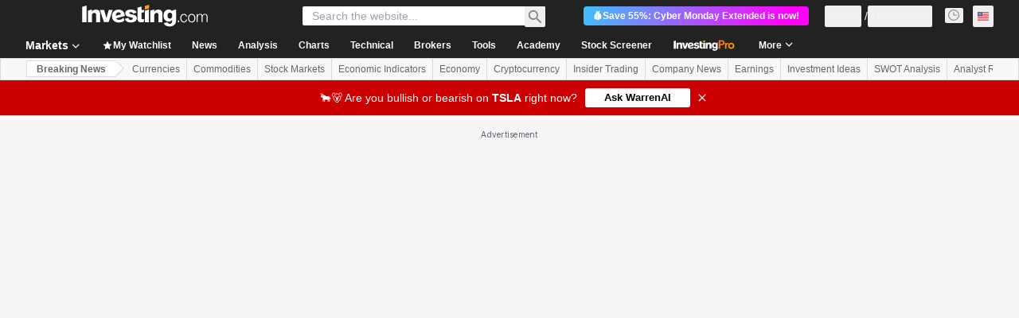

--- FILE ---
content_type: application/javascript
request_url: https://cdn.investing.com/x/4947a9a/_next/static/chunks/8765-8e91f0b0fbaae2bc.js
body_size: 2738
content:
(self.webpackChunk_N_E=self.webpackChunk_N_E||[]).push([[8765],{21227:(e,t,s)=>{"use strict";s.d(t,{p:()=>n});var n=function(e){return e.by="_By",e.loading="LOADING_BADGE",e.noNewsToDisplay="_no_news_to_display",e}({})},35786:e=>{e.exports={"related-pairs":"news-headlines-list-item_related-pairs__A0Hws"}},52324:(e,t,s)=>{"use strict";s.d(t,{d:()=>n.d});var n=s(33989)},69567:(e,t,s)=>{"use strict";s.d(t,{s:()=>o});var n=s(37876),r=s(15039),l=s.n(r),a=s(91019),i=s(66850),d=s(71853);let o=e=>{let{link:t,name:s,title:r,changePercent:o,isLast:c}=e,x=(0,d.B)(),m=a.A.formatPercentStringToNumber(o),h=x.formatNumberToLocalString(m),p=m>0?"+":"";return(0,n.jsxs)("div",{className:"flex flex-row items-center text-xs",children:[(0,n.jsx)(i.o,{href:t,children:(0,n.jsx)("span",{className:"pr-1 font-bold text-v2-gray-dark hover:text-v2-blue",title:r,children:s})}),(0,n.jsxs)("span",{className:l()("flex-none whitespace-nowrap rtl:soft-ltr",{"text-v2-gray-dark":0===m,"text-negative-main":m<0,"text-positive-main":m>0}),children:[p,h,"%"]}),!c&&(0,n.jsx)("div",{className:"mx-2 h-2.5 w-px bg-[#bdbfc2]"})]},s)}},76657:(e,t,s)=>{"use strict";s.d(t,{e:()=>W});var n,r,l,a=s(37876),i=s(14232),d=s(15039),o=s.n(d),c=s(50089),x=s(6107);function m(){return(m=Object.assign?Object.assign.bind():function(e){for(var t=1;t<arguments.length;t++){var s=arguments[t];for(var n in s)({}).hasOwnProperty.call(s,n)&&(e[n]=s[n])}return e}).apply(null,arguments)}let h=function(e){return i.createElement("svg",m({xmlns:"http://www.w3.org/2000/svg",width:1,height:12,fill:"none",viewBox:"0 0 1 12"},e),n||(n=i.createElement("path",{stroke:"#D9DCDF",d:"M.5 0v12"})))};var p=s(21227);function u(){return(u=Object.assign?Object.assign.bind():function(e){for(var t=1;t<arguments.length;t++){var s=arguments[t];for(var n in s)({}).hasOwnProperty.call(s,n)&&(e[n]=s[n])}return e}).apply(null,arguments)}let f=function(e){return i.createElement("svg",u({xmlns:"http://www.w3.org/2000/svg",width:3,height:3,fill:"none",viewBox:"0 0 3 3"},e),r||(r=i.createElement("path",{fill:"#5B616E",d:"M1.653 2.449a.74.74 0 01-.54-.226.74.74 0 01-.227-.541q0-.315.226-.541a.74.74 0 01.541-.226q.315 0 .542.226.225.225.225.54 0 .21-.106.384a.8.8 0 01-.277.282.73.73 0 01-.384.102"})))};var v=s(80037);function j(){return(j=Object.assign?Object.assign.bind():function(e){for(var t=1;t<arguments.length;t++){var s=arguments[t];for(var n in s)({}).hasOwnProperty.call(s,n)&&(e[n]=s[n])}return e}).apply(null,arguments)}let g=function(e){return i.createElement("svg",j({xmlns:"http://www.w3.org/2000/svg",width:12,height:13,fill:"none"},e),l||(l=i.createElement("path",{fill:"#84ACDA",fillRule:"evenodd",d:"M8.689 8.895h1.607c.073 0 .204-.075.204-.255V2.755c0-.18-.13-.255-.204-.255h-8.55a.24.24 0 00-.167.077.25.25 0 00-.079.178V8.64c0 .06.025.124.079.178.056.056.12.077.166.077h5.04l.241.15c.156.096.46.338.75.571.27.219.592.482.913.748zm1 3.605s-.443-.373-1-.837c-.853-.71-1.975-1.636-2.189-1.768H1.745A1.266 1.266 0 01.5 8.64V2.755c0-.692.581-1.255 1.245-1.255h8.551c.664 0 1.204.563 1.204 1.255V8.64c0 .692-.54 1.255-1.204 1.255H9.69z",clipRule:"evenodd"})))};var w=s(16542);let y=e=>{let{href:t,date:s,type:n,provider:r,commentCount:l}=e,{t:i}=(0,w.A)();return(0,a.jsxs)("div",{className:"flex gap-x-2 text-xs leading-4",children:[n===c.$U&&(0,a.jsxs)(a.Fragment,{children:[(0,a.jsx)(x.A,{className:"-mt-0.25"}),(0,a.jsx)(h,{className:"mt-0.5"})]}),(0,a.jsxs)("span",{className:"overflow-hidden text-ellipsis whitespace-nowrap",title:r,children:[i(p.p.by)," ",r]}),(0,a.jsx)(f,{className:"mt-1 h-[7px] w-[7px]"}),(0,a.jsx)(v.A,{date:s}),l>0&&(0,a.jsxs)(a.Fragment,{children:[(0,a.jsx)(f,{className:"mt-1 h-[7px] w-[7px]"}),(0,a.jsxs)("span",{className:"flex gap-x-1",children:[(0,a.jsx)(g,{className:"mt-0.5"}),(0,a.jsx)("a",{href:"".concat(t,"#comments"),className:"leading-2 text-[11px] text-link",children:l})]})]})]})};var N=s(69567),b=s(35786),k=s.n(b),E=s(56829),_=s(68197),P=s(77229),D=function(e){return e.undervalued="_invpro_fairValueLabelUndervalued",e.targetReached="_target_reached",e}({});let O=e=>{let{stockPriceExit:t,dateExit:s,className:n}=e,{t:r}=(0,w.A)();return(0,a.jsxs)("div",{className:o()("flex flex-col items-end",n),children:[(0,a.jsx)("div",{className:"font-bold",children:t}),(0,a.jsx)("div",{className:"text-end",children:r(D.targetReached)}),(0,a.jsx)("div",{className:"whitespace-nowrap text-secondary",children:s})]})},A=e=>{let{stockPriceEntry:t,dateEntry:s,className:n}=e,{t:r}=(0,w.A)();return(0,a.jsxs)("div",{className:o()("flex flex-col",n),children:[(0,a.jsx)("div",{className:"font-bold",children:t}),(0,a.jsx)("div",{className:"text-green",children:r(D.undervalued)}),(0,a.jsx)("div",{className:"whitespace-nowrap text-secondary",children:s})]})};var T=s(67684),C=s(62701),H=s(87082),L=s(41950),B=s(88999),F=s(47124),R=s(18967),S=s(9144),G=s(85726),I=s(55229);let K=e=>{let{graphData:t,className:s}=e,n=(null==t?void 0:t.instrumentPrices)||[],r=n[2],l=n[n.length-3],i=n.findIndex(e=>e.date===(null==r?void 0:r.date)),d=n.findIndex(e=>e.date===(null==l?void 0:l.date)),c=n.map((e,t)=>(0,C._)((0,T._)({},e),{firstPrice:t<=i?e.price:null,middlePrice:t>=i&&t<=d?e.price:null,lastPrice:t>=d?e.price:null}));return(0,a.jsx)("div",{className:o()("mt-3",s),children:(0,a.jsx)(H.u,{width:"100%",height:57,children:(0,a.jsxs)(L.X,{data:c,margin:{left:0,right:0,top:0,bottom:0},children:[(0,a.jsx)("defs",{children:(0,a.jsxs)("linearGradient",{id:"greenGradient",x1:"0",y1:"1",x2:"0",y2:"0",children:[(0,a.jsx)("stop",{offset:"0%",stopColor:"white"}),(0,a.jsx)("stop",{offset:"100%",stopColor:"#007C32"})]})}),(0,a.jsx)(B.W,{dataKey:"date",tickFormatter:(e,t)=>{if(0===t||t===n.length-1){let e=n[t];return"".concat(e.price)}return""},interval:0,tick:!1,padding:{left:0,right:0},tickLine:!1,height:5,stroke:"#d9d9d9"}),(0,a.jsx)(F.h,{axisLine:!1,tickLine:!1,tick:!1,width:0}),(0,a.jsx)(R.G,{type:"monotone",dataKey:"middlePrice",stroke:"none",fill:"url(#greenGradient)",fillOpacity:.1}),(0,a.jsx)(S.N,{type:"monotone",dataKey:"firstPrice",stroke:"#d9d9d9",strokeWidth:2,dot:!1,activeDot:!1,connectNulls:!1}),(0,a.jsx)(S.N,{type:"monotone",dataKey:"middlePrice",stroke:"#007C32",strokeWidth:2,dot:!1,activeDot:!1,connectNulls:!1}),(0,a.jsx)(S.N,{type:"monotone",dataKey:"lastPrice",stroke:"#d9d9d9",strokeWidth:2,dot:!1,activeDot:!1,connectNulls:!1}),(0,a.jsx)(G.r,{x:null==r?void 0:r.date,y:0,r:3,fill:"#007C32",stroke:"none"}),(0,a.jsx)(G.r,{x:null==l?void 0:l.date,y:0,r:3,fill:"#FF7901",stroke:"none"}),(0,a.jsx)(I.e,{x:null==r?void 0:r.date,stroke:"#007C32",strokeDasharray:"3 3"}),(0,a.jsx)(I.e,{x:null==l?void 0:l.date,stroke:"#FF7901",strokeDasharray:"3 3"})]})})})};var M=s(71853);let V=e=>{let{graphData:t}=e,{dataStore:{editionStore:{edition:s}}}=(0,E.P)(),n=(0,M.B)(),r=(0,_.dv)("sm",!0),l=t.dateEntry?new Date(t.dateEntry):null,i=l?(0,P.HI)(l,null==s?void 0:s.edition,P.EO.DAY_MONTH_SHORT_YEAR,P.ow.TEXT):"",d=t.dateExit?new Date(t.dateExit):null,o=d?(0,P.HI)(d,null==s?void 0:s.edition,P.EO.DAY_MONTH_SHORT_YEAR,P.ow.TEXT):"",c=n.formatNumberToLocalString(t.stockPriceEntry||0,2,2),x=n.formatNumberToLocalString(t.stockPriceExit||0,2,2);return(0,a.jsxs)("div",{className:"mt-3 flex flex-row gap-x-2.5 sm:flex-col rtl:soft-ltr",children:[!r&&(0,a.jsx)(A,{dateEntry:i,stockPriceEntry:c,className:"min-w-[75px] justify-end gap-y-1 pb-1 text-3xs leading-3.5"}),(0,a.jsx)(K,{graphData:t,className:"w-full sm:w-[200px]"}),!r&&(0,a.jsx)(O,{dateExit:o,stockPriceExit:x,className:"min-w-[75px] justify-end gap-y-1 pb-1 text-3xs leading-3.5"}),r&&(0,a.jsxs)("div",{className:"flex w-[200px] flex-row items-center justify-between px-3.5 text-3xs leading-3.5",children:[(0,a.jsx)(A,{dateEntry:i,stockPriceEntry:c,className:"pr-1"}),(0,a.jsx)(O,{dateExit:o,stockPriceExit:x})]})]})},W=e=>{let{href:t,title:s,date:n,type:r,provider:l,commentCount:i,relatedPairs:d,graphData:c}=e,x=null==d?void 0:d.slice(0,20);return(0,a.jsxs)("div",{className:"flex flex-col justify-between border-b border-[#E6E9EB] pb-5 pt-4 first:pt-0 sm:flex-row",children:[(0,a.jsxs)("div",{className:"","data-test":"breaking-news-article",children:[(0,a.jsx)("a",{href:t,className:"mb-2 inline-block text-sm font-semibold hover:underline sm:text-base sm:leading-6",children:s}),(0,a.jsx)(y,{href:t,type:r,date:n,provider:l,commentCount:i}),(null==x?void 0:x.length)>0&&(0,a.jsx)("div",{className:o()(k()["related-pairs"],"relative mt-2 flex flex-nowrap gap-y-1.5 overflow-hidden sm:mt-3 sm:flex-wrap sm:overflow-auto"),children:null==x?void 0:x.map((e,t)=>(0,a.jsx)(N.s,{link:e.pair_link,name:e.stock_symbol||e.pair_name_synonym,title:e.pair_name,changePercent:e.pair_change_percent,isLast:t===(null==x?void 0:x.length)-1},e.pair_link))})]}),(null==c?void 0:c.instrumentPrices)&&(0,a.jsx)(V,{graphData:c})]})}}}]);

--- FILE ---
content_type: application/javascript
request_url: https://cdn.investing.com/x/4947a9a/_next/static/chunks/124.0f62f9316d351d06.js
body_size: 8951
content:
"use strict";(self.webpackChunk_N_E=self.webpackChunk_N_E||[]).push([[124],{19269:(e,t,n)=>{n.d(t,{X:()=>o});var a=n(14232),r=n(1286),i=n(81128),l=n(56829);let o=function(e,t){let n=arguments.length>2&&void 0!==arguments[2]?arguments[2]:[],{dataStore:{editionStore:{edition:o}}}=(0,l.P)(),[s,c]=(0,a.useState)(!1),[d,h]=(0,a.useState)(!1),u=(0,i.d8)(o.edition);return(0,a.useEffect)(()=>{let n=e.current;if(!n)return;let a=(0,r.nF)(()=>{if(!n)return;let{width:e}=n.getBoundingClientRect(),a=n.scrollLeft;u&&(a=-a);let r=n.scrollWidth-e-a;c(a>t),h(r>t)},33);return a(),n.addEventListener("scroll",a),n.addEventListener("resize",a),()=>{n.removeEventListener("scroll",a),n.removeEventListener("resize",a)}},[e,u,t,...n]),{canScrollLeft:s,canScrollRight:d}}},28486:(e,t,n)=>{n.d(t,{N:()=>c});var a=n(56829),r=n(19269),i=n(81128),l=n(68197);let o={},s="transparent",c=function(e){var t;let{containerRef:n,breakpoints:c,scrollFadeColor:d}=e,h=arguments.length>1&&void 0!==arguments[1]?arguments[1]:[],{dataStore:{editionStore:{edition:u}}}=(0,a.P)(),{canScrollLeft:m,canScrollRight:f}=(0,r.X)(n,8,h),p=(0,i.d8)(u.edition),v=null!=(t=(e=>{let{def:t,sm:n,md:r,md2:i,lg:s,xl:c}=e,{dataStore:{pageInfoStore:{isDesktop:d}}}=(0,a.P)(),h=(0,l.dv)("sm",!d),u=(0,l.dv)("md",d),m=(0,l.dv)("md2",d),f=(0,l.dv)("lg",d),p=[(0,l.dv)("xl",d),f,m,u,h,!0].findIndex(Boolean);return[null!=c?c:o,null!=s?s:o,null!=i?i:o,null!=r?r:o,null!=n?n:o,null!=t?t:o].find((e,t)=>t>=p&&e!==o)})(c))?t:0,g=v/2,O=v+g,_=null!=d?d:"#fff";return"inset ".concat(O,"px 0 ").concat(g,"px -").concat(v,"px ").concat((p?f:m)?_:s,", inset -").concat(O,"px 0 ").concat(g,"px -").concat(v,"px ").concat((p?m:f)?_:s)}},59684:(e,t,n)=>{n.d(t,{OZ:()=>x,AM:()=>g,_N:()=>_,k2:()=>O});var a=n(67684),r=n(37876),i=n(14232),l=n(12395),o=n.n(l),s=n(12602),c=n.n(s),d=n(14352),h=n.n(d),u=n(81383),m=n.n(u);let f={title:{text:void 0},chart:{animation:!1,plotBorderWidth:0,spacingRight:0,spacingLeft:0,spacingTop:10,spacingBottom:-10,style:{},events:{}},tooltip:{useHTML:!1,style:{fontSize:"10px",fontFamily:"'Inter', sans-serif",padding:"5px",color:"#333333",cursor:"default",pointerEvents:"none",whiteSpace:"nowrap"},borderWidth:1,borderRadius:1,followPointer:!0,shape:"callout",shared:!0},rangeSelector:{enabled:!1},xAxis:[{ordinal:!0,gridLineColor:"#BABABA",gridLineWidth:0,gridZIndex:.5,labels:{align:"left",style:{color:"#707070",fontFamily:"'Inter', Helvetica, sans-serif",fontSize:"11px"},zIndex:7,y:-15,x:0},lineWidth:0,tickWidth:0,type:"datetime",visible:!0,width:"100%",tickPixelInterval:90,dateTimeLabelFormats:{second:"%H:%M",minute:"%H:%M",hour:"%H:%M",day:"%d/%m",week:"%m/%y",month:"%m  '%y",year:"%Y"}}],yAxis:[{gridLineColor:"#BABABA",gridLineWidth:1,gridZIndex:.5,labels:{align:"right",style:{color:"#707070",fontFamily:"'Inter', Helvetica, sans-serif",fontSize:"11px"},zIndex:7,y:0,x:-3},opposite:!0,startOnTick:!0,endOnTick:!1,tickPixelInterval:50,type:"linear",title:{text:null},visible:!0,height:"100%"}],legend:{enabled:!1},plotOptions:{area:{animation:!1,fillColor:"rgba(10, 105, 229, 0.08)",lineColor:"rgb(132, 178, 218)",lineWidth:1,fillOpacity:1,states:{hover:{lineWidth:1}}},candlestick:{lineWidth:1,lineColor:"#555f7a",upLineColor:"#555f7a",color:"#ff6960",upColor:"#00ca73",dataGrouping:{enabled:!1},pointPadding:.25},column:{animation:!1,pointPlacement:"on"},series:{marker:{enabled:!1,radius:2,states:{hover:{enabled:!1}}}}},navigator:{enabled:!1},credits:{enabled:!1},exporting:{enabled:!1}};var p=n(16542),v=function(e){return e.date_april="_date_april",e.short_apr="_short_apr",e.date_january="_date_january",e.short_jan="_short_jan",e.date_february="_date_february",e.short_feb="_short_feb",e.date_march="_date_march",e.short_mar="_short_mar",e.date_may="_date_may",e.short_may="_short_may",e.date_june="_date_june",e.short_jun="_short_jun",e.date_july="_date_july",e.short_jul="_short_jul",e.date_august="_date_august",e.short_aug="_short_aug",e.date_september="_date_september",e.short_sep="_short_sep",e.date_october="_date_october",e.short_oct="_short_oct",e.date_november="_date_november",e.short_nov="_short_nov",e.date_december="_date_december",e.short_dec="_short_dec",e.date_sunday="_date_sunday",e.date_monday="_date_monday",e.date_tuesday="_date_tuesday",e.date_wednesday="_date_wednesday",e.date_thursday="_date_thursday",e.date_friday="_date_friday",e.date_saturday="_date_saturday",e.last="_last",e}({});c()(o());let g=[v.date_january,v.date_february,v.date_march,v.date_april,v.date_may,v.date_june,v.date_july,v.date_august,v.date_september,v.date_october,v.date_november,v.date_december],O=[v.date_sunday,v.date_monday,v.date_tuesday,v.date_wednesday,v.date_thursday,v.date_friday,v.date_saturday],_=[v.short_jan,v.short_feb,v.short_mar,v.short_apr,v.short_may,v.short_jun,v.short_jul,v.short_aug,v.short_sep,v.short_oct,v.short_nov,v.short_dec],x=e=>{let{pairId:t,period:n,type:l="area",height:s,width:c}=e,[d,u]=(0,i.useState)({}),x=(0,a._)({},f),y=m()("".concat(t,"_").concat(l,".|._getPeriodJSONFileName_.|."));x.chart.height=s,x.chart.width=c;let{t:M}=(0,p.A)();return(0,i.useEffect)(()=>{!async function(){let e=await fetch("".concat("https://sbcharts.investing.com/charts_xml","/").concat(y,"_").concat(n,".json")),t=await e.json();x.series=[{name:M(v.last),type:l,dataGrouping:{enabled:!1},data:t.candles},{name:"News",type:"flags",onSeries:"candles",shape:"squarepin",zIndex:10,data:t.events.news||[]},{name:"Economic Events",type:"flags",onSeries:"candles",shape:"squarepin",zIndex:11,data:t.events.ec||[]}],x.yAxis[0].max=Math.max(...t.candles.map(e=>e[1]));let a=Math.min(...t.candles.map(e=>e[1]));s&&(a=Math.floor(100*(a-(x.yAxis[0].max-a)*(10/s)))/100-.01),x.yAxis[0].min=a,x.yAxis[0].plotLines=[{value:t.candles.length>0?t.candles.at(-1)[1]:0,color:"#C0C0C0",width:1}],u(x)}()},[t,n]),o().setOptions({lang:{months:g.map(e=>M(e)),weekdays:O.map(e=>M(e)),shortMonths:_.map(e=>M(e))}}),d.series&&t?(0,r.jsx)(h(),{highcharts:o(),options:d}):null}},67743:(e,t,n)=>{n.r(t),n.d(t,{ChartView:()=>m.OZ,OverviewChart:()=>es});var a,r,i,l,o,s,c,d,h,u,m=n(59684),f=n(67684),p=n(62701),v=n(37876),g=n(58354),O=n(14232),_=n(30665),x=n(75797);let y={[_.Of.OneMinute]:{period:1,timeUnit:_.pJ.Minute,interval:1},[_.Of.FiveMinute]:{period:1,timeUnit:_.pJ.Minute,interval:5},[_.Of.FifteenMinute]:{period:1,timeUnit:_.pJ.Minute,interval:15},[_.Of.ThirtyMinute]:{period:1,timeUnit:_.pJ.Minute,interval:30},[_.Of.OneHour]:{period:1,timeUnit:_.pJ.Minute,interval:60},[_.Of.FiveHour]:{period:1,timeUnit:_.pJ.Minute,interval:300},[_.Of.OneDay]:{period:1,timeUnit:_.pJ.Day,interval:1},[_.Of.OneWeek]:{period:1,timeUnit:_.pJ.Week,interval:1},[_.Of.OneMonth]:{period:1,timeUnit:_.pJ.Month,interval:1}},M=[_.Of.OneMinute,_.Of.FiveMinute,_.Of.FifteenMinute,_.Of.ThirtyMinute,_.Of.OneHour,_.Of.FiveHour,_.Of.OneWeek,_.Of.OneMonth],w={desktop:{[_.Of.OneDay]:_.Of.FiveMinute,[_.Of.OneWeek]:_.Of.ThirtyMinute,[_.Of.OneMonth]:_.Of.FiveHour,[_.Of.ThreeMonths]:_.Of.OneDay,[_.Of.SixMonths]:_.Of.OneDay,[_.Of.OneYear]:_.Of.OneWeek,[_.Of.FiveYears]:_.Of.OneMonth,[_.Of.Max]:_.Of.OneMonth},mobile:{[_.Of.OneDay]:_.Of.FifteenMinute,[_.Of.OneWeek]:_.Of.OneHour,[_.Of.OneMonth]:_.Of.FiveHour,[_.Of.ThreeMonths]:_.Of.OneDay,[_.Of.SixMonths]:_.Of.OneWeek,[_.Of.OneYear]:_.Of.OneWeek,[_.Of.FiveYears]:_.Of.OneMonth,[_.Of.Max]:_.Of.OneMonth}},b=[{timeRange:_.Of.OneDay,changeSelector:"pct_1d",getDate:()=>{let e=new Date;return e.setDate(new Date().getDate()-1),e}},{timeRange:_.Of.OneWeek,changeSelector:"pct_1w",getDate:()=>{let e=new Date;return e.setDate(new Date().getDate()-7),e}},{timeRange:_.Of.OneMonth,changeSelector:"pct_1m",getDate:()=>{let e=new Date;return e.setMonth(new Date().getMonth()-1),e}},{timeRange:_.Of.ThreeMonths,changeSelector:"pct_3m",getDate:()=>{let e=new Date;return e.setMonth(new Date().getMonth()-3),e}},{timeRange:_.Of.SixMonths,changeSelector:"pct_6m",getDate:()=>{let e=new Date;return e.setMonth(new Date().getMonth()-6),e}},{timeRange:_.Of.OneYear,changeSelector:"pct_1y",getDate:()=>{let e=new Date;return e.setFullYear(new Date().getFullYear()-1),e}},{timeRange:_.Of.FiveYears,changeSelector:"pct_5y",getDate:()=>{let e=new Date;return e.setFullYear(new Date().getFullYear()-5),e}},{timeRange:_.Of.Max,changeSelector:"pct_all_time",getDate:()=>{let e=new Date;return e.setFullYear(new Date().getFullYear()-100),e}}];var D=n(56829),j=n(5811),k=n(77229),T=n(15039),E=n.n(T),S=n(60655),N=n(19269),C=n(28486),A=n(66289),F=n(81128),R=n(26081),I=n(1286);let L=(0,j.PA)(e=>{let{currentTimeRange:t,onTimeRangeSelect:n,translations:a}=e,{dataStore:{instrumentStore:r,editionStore:{edition:i}}}=(0,D.P)(),l=(0,O.useRef)(null),o=(0,O.useRef)(null),s=(0,F.d8)(i.edition),[c]=(0,R.P)(l),d=(()=>{let[e,t]=(0,O.useState)(!0);return(0,O.useEffect)(()=>{let e=()=>{t(!document.hidden)};return document.addEventListener("visibilitychange",e),()=>{document.removeEventListener("visibilitychange",e)}},[]),e})(),h=(0,C.N)({containerRef:o,breakpoints:{def:48}}),u=(0,N.X)(o,8),m=e=>{let t=o.current;t&&(s&&(e=-e),t.scrollBy({behavior:"smooth",left:e}))},f=(0,O.useMemo)(()=>(0,I.nF)(e=>{r.fetchChartTimeFramesChange(e)},6e4),[r]);return(0,O.useEffect)(()=>{f.cancel()},[f]),(0,S.A)(()=>f(Number(r.instrument.base.id)),d&&c?2e3:null),(0,v.jsxs)("div",{className:"relative","data-test":"ov-chart-footer",ref:l,children:[(0,v.jsx)("div",{className:"pointer-events-none absolute inset-0",style:{boxShadow:h}}),u.canScrollLeft?(0,v.jsx)("button",{className:"absolute -left-2.5 top-1/2 hidden size-6 -translate-y-1/2 p-1 md2:block",onClick:()=>m(-600),children:(0,v.jsx)(A.Dj,{icon:"chevron-right",className:"w-4 -scale-x-100 text-secondary"})}):null,u.canScrollRight?(0,v.jsx)("button",{className:"absolute -right-2.5 top-1/2 hidden size-6 -translate-y-1/2 p-1 md2:block",onClick:()=>m(600),children:(0,v.jsx)(A.Dj,{icon:"chevron-right",className:"w-4 text-secondary"})}):null,(0,v.jsx)("div",{className:"flex overflow-auto *:flex *:flex-1 *:flex-col *:gap-0.5 *:whitespace-nowrap *:border *:border-r-0 *:border-[#D9DCDF] *:p-2 *:text-center last:*:border-r sm:*:px-1",ref:o,children:b.map(e=>{var l;let o=null!=(l=r.priceChanges[e.changeSelector])?l:0,s=o>0?"+":"",c=0===o?"-":"".concat(s).concat((0,k.Eb)(o,i.edition,2,2,!1,k.jG.PERCENT));return(0,v.jsxs)("button",{onClick:t=>{t.target.scrollIntoView({behavior:"smooth",block:"nearest",inline:"center"}),n(e.timeRange)},className:t&&t===e.timeRange?"bg-[#edf4fa] font-semibold":void 0,children:[(0,v.jsx)("div",{className:"text-xs/4 text-primary",children:a.timeRange[e.timeRange]}),(0,v.jsx)("div",{className:E()("text-3xs/3.5 font-semibold rtl:soft-ltr",{"text-positive-main":o>0,"text-negative-main":o<0}),children:c})]},e.timeRange)})})]})}),H={[_.Of.OneMinute]:"1",[_.Of.FiveMinute]:"5",[_.Of.FifteenMinute]:"15",[_.Of.ThirtyMinute]:"30",[_.Of.OneHour]:"1H",[_.Of.FiveHour]:"5H",[_.Of.OneDay]:"1D",[_.Of.OneWeek]:"1W",[_.Of.OneMonth]:"1M"},B=e=>{let{timeInterval:t,onIntervalSelect:n,isSelected:a,title:r}=e;return(0,v.jsx)("button",{title:r,className:"chart-button flex ".concat(a?"selected":""),onClick:()=>n(t),children:(0,v.jsx)("span",{className:"chart-button-text",children:H[t]})},t)};function P(){return(P=Object.assign?Object.assign.bind():function(e){for(var t=1;t<arguments.length;t++){var n=arguments[t];for(var a in n)({}).hasOwnProperty.call(n,a)&&(e[a]=n[a])}return e}).apply(null,arguments)}let Y=function(e){return O.createElement("svg",P({xmlns:"http://www.w3.org/2000/svg",width:23,height:24,fill:"none",viewBox:"0 0 23 24"},e),a||(a=O.createElement("path",{fill:"#fff",stroke:"#9B9B9B",d:"M1.5 1.5h21v21h-21z"})),r||(r=O.createElement("path",{fill:"#9B9B9B",d:"M3.933 3.933h16.133v4.4H3.933z"})),i||(i=O.createElement("path",{fill:"#BABABA",d:"M3.933 9.8h7.333v7.333H3.933zm8.8 0h7.333v1.467h-7.333zm0 2.933h7.333V14.2h-7.333zm0 2.934h7.333v1.467h-7.333zm-8.8 2.933h16.133v1.467H3.933z"})))};function V(){return(V=Object.assign?Object.assign.bind():function(e){for(var t=1;t<arguments.length;t++){var n=arguments[t];for(var a in n)({}).hasOwnProperty.call(n,a)&&(e[a]=n[a])}return e}).apply(null,arguments)}let W=function(e){return O.createElement("svg",V({xmlns:"http://www.w3.org/2000/svg",width:24,height:24,fill:"none",viewBox:"0 0 24 24"},e),l||(l=O.createElement("path",{stroke:"#333",d:"M20.5 1v18M4.5 1v22m8-22v22"})),o||(o=O.createElement("path",{fill:"#A9D6A5",stroke:"#0A7800",d:"M2.5 9.5h4v7h-4z"})),s||(s=O.createElement("path",{fill:"#FF8686",stroke:"#A60000",d:"M10.5 5.5h4v11h-4z"})),c||(c=O.createElement("path",{fill:"#A9D6A5",stroke:"#0A7800",d:"M18.5 6.577h4v5h-4z"})))};function z(){return(z=Object.assign?Object.assign.bind():function(e){for(var t=1;t<arguments.length;t++){var n=arguments[t];for(var a in n)({}).hasOwnProperty.call(n,a)&&(e[a]=n[a])}return e}).apply(null,arguments)}let U=function(e){return O.createElement("svg",z({xmlns:"http://www.w3.org/2000/svg",width:24,height:24,fill:"none",viewBox:"0 0 24 24"},e),d||(d=O.createElement("g",{clipPath:"url(#area_svg__a)"},O.createElement("path",{fill:"url(#area_svg__b)",d:"M1 12.886V19h22V5l-7 6.689-6.5-4.477z"}),O.createElement("path",{stroke:"#BABABA",d:"M1 19.5h22"}),O.createElement("path",{stroke:"#5787BB",d:"M.5 12.5l9-6L16 11l7.5-6.5"}))),h||(h=O.createElement("defs",null,O.createElement("linearGradient",{id:"area_svg__b",x1:12,x2:12,y1:2.587,y2:19,gradientUnits:"userSpaceOnUse"},O.createElement("stop",{stopColor:"#fff"}),O.createElement("stop",{offset:1,stopColor:"#CED9F1"})),O.createElement("clipPath",{id:"area_svg__a"},O.createElement("path",{fill:"#fff",d:"M1 4h22v16H1z"})))))};function J(){return(J=Object.assign?Object.assign.bind():function(e){for(var t=1;t<arguments.length;t++){var n=arguments[t];for(var a in n)({}).hasOwnProperty.call(n,a)&&(e[a]=n[a])}return e}).apply(null,arguments)}let G=function(e){return O.createElement("svg",J({xmlns:"http://www.w3.org/2000/svg",width:19,height:19,fill:"none",viewBox:"0 0 19 19"},e),u||(u=O.createElement("path",{fill:"#1256a0",fillRule:"evenodd",d:"M9.952 9.5L1.508 0 0 1.696 6.937 9.5 0 17.304 1.508 19zM19 9.5L10.556 0 9.048 1.696 15.984 9.5l-6.936 7.804L10.556 19z",clipRule:"evenodd"})))};var X=n(66850);let q=e=>{let{intervals:t,currentInterval:n,toggleNews:a,translations:r,showNews:i,chartType:l,onIntervalSelect:o,onChartSelect:s,pathName:c,fullPath:d}=e;return(0,v.jsxs)("div",{className:"overview-chart-header",children:[(0,v.jsxs)("div",{className:"chart-buttons",children:[(0,v.jsx)("button",{title:r.titles.candleIcon,className:"chart-button ".concat(l===_.wx.Candlestick?"selected":""),onClick:()=>s(_.wx.Candlestick),children:(0,v.jsx)(W,{className:"chart-button-icon"})}),(0,v.jsx)("button",{title:r.titles.areaIcon,className:"chart-button ".concat(l===_.wx.Area?"selected":""),onClick:()=>s(_.wx.Area),children:(0,v.jsx)(U,{className:"chart-button-icon news"})})]}),(0,v.jsx)("div",{className:"chart-time-intervals",children:(t||M).map(e=>(0,v.jsx)(B,{title:r.titles[e.toString()],onIntervalSelect:o,isSelected:e===n,timeInterval:e},e))}),(0,v.jsx)("button",{title:r.titles.newsIcon,className:"chart-button show-markers ".concat(i?"selected":""),onClick:a,children:(0,v.jsx)(Y,{className:"chart-button-icon"})}),(0,v.jsxs)(X.o,{className:"chart-button-link",href:d||"".concat(c,"-chart"),children:[(0,v.jsx)("span",{children:r.technicalChartLink}),(0,v.jsx)(G,{className:"chart-button-link-icon"})]})]})},Z=e=>{let{className:t}=e;return(0,v.jsx)("div",{className:"chart-loader-wrapper ".concat(t),children:(0,v.jsx)("div",{className:"chart-loader"})})};var K=function(e){return e.tnbOvMobileToggle="_tnb_ov_mobile_toggle",e.tnbOvToggle="_tnb_ov_toggle",e}({}),Q=n(84166),$=n(21589),ee=n(16542),et=n(53708),en=n(4111),ea=n(90924),er=n(75515),ei=n(70318);(0,et.A)(g.mE);let el=()=>{},eo=e=>{switch(e){case _.Of.OneMinute:return er.C.OneMinute;case _.Of.FiveMinute:return er.C.FiveMinute;case _.Of.FifteenMinute:return er.C.FifteenMinute;case _.Of.ThirtyMinute:return er.C.ThirtyMinute;case _.Of.OneHour:case _.Of.FiveHour:return er.C.OneHour;case _.Of.OneDay:return er.C.OneDay;case _.Of.OneWeek:return er.C.OneWeek;case _.Of.OneMonth:return er.C.OneMonth;default:return er.C.OneDay}},es=e=>{let{defaultInterval:t,intervals:n,isMobile:a=!1,chartClassname:r,containerClassName:i,api:l,title:o,translations:s={},symbol:c,locale:d,lastPrice:h,prevClose:u,waterMarkImage:m,pathName:M,fullPath:b,numberWidth:j,forceCursorPointer:k,chartType:T,onChartTypeChange:S,isEquityPage:N,withTnb:C}=e,{dataStore:{editionStore:{edition:A},warrenStore:R}}=(0,D.P)(),I=(0,F.d8)(A.edition),[H,B]=(0,O.useState)({timeRange:null,loading:!0,timeInterval:t||_.Of.OneDay,chartType:T,showNews:!0}),[P,Y]=(0,O.useState)(),V=(0,O.useRef)(null),W=(0,O.useMemo)(()=>(0,f._)({},{technicalChartLink:"Technical Chart",timeRange:{[_.Of.OneDay]:"1 Day",[_.Of.OneWeek]:"1 Week",[_.Of.OneMonth]:"1 Month",[_.Of.ThreeMonths]:"3 Months",[_.Of.SixMonths]:"6 Months",[_.Of.YearToDate]:"YTD",[_.Of.OneYear]:"1 Year",[_.Of.FiveYears]:"5 Years",[_.Of.Max]:"Max"},markers:{splitRatio:"Split Ratio",dividend:"Dividend",dividendXDate:"Ex-Dividend Date",dividendPaymentDate:"Payment Date",stockSplit:"Stock Split"},tooltip:{open:"Open",high:"High",low:"Low",close:"Close",volume:"Volume"},titles:{[_.Of.OneMinute]:"1 Minute",[_.Of.FiveMinute]:"5 Minutes",[_.Of.FifteenMinute]:"15 Minutes",[_.Of.ThirtyMinute]:"30 Minutes",[_.Of.OneHour]:"1 Hour",[_.Of.FiveHour]:"5 Hours",[_.Of.OneDay]:"1 Day",[_.Of.OneWeek]:"1 Week",[_.Of.OneMonth]:"1 Month",candleIcon:"Candlestick Chart",areaIcon:"Area Chart",newsIcon:"Show/Hide News"}},s),[s]),z=()=>B(e=>(0,p._)((0,f._)({},e),{loading:!0})),U=()=>B(e=>(0,p._)((0,f._)({},e),{loading:!1})),{t:J}=(0,ee.A)(),G="enable",X=J(K.tnbOvMobileToggle)===G,et=J(K.tnbOvToggle)===G;(0,O.useEffect)(()=>{P&&h&&P.updateChartData({DT:new Date().valueOf(),Last:h})},[h]),(0,O.useLayoutEffect)(()=>{let e={yaxisLabelStyle:"rect",allowZoom:!1,allowScroll:!1,preferences:{labels:!0,whitespace:20,currentPriceLine:!0},layout:{crosshair:!0}},t=(0,x.bH)(V.current,(0,p._)((0,f._)({},e),{chart:{yAxis:{width:null!=j?j:60},xAxis:{fitLeftToRight:!0}},periodicity:y[H.timeInterval]||y[_.Of.FiveMinute],layout:(0,p._)((0,f._)({},e.layout),{chartType:H.chartType})}));t.captureMouseWheelEvents=!1,Y(t)},[]),(0,O.useEffect)(()=>{P&&l&&(async()=>{let{data:e,events:t}=await l({timeInterval:H.timeInterval,timeRange:H.timeRange,chartCount:(0,x.Dg)(H.chartType,a,N)}),n={masterData:e,periodicity:y[H.timeInterval||_.Of.FiveMinute],range:{dtLeft:(0,x.jD)(e),padding:10}};e.some(e=>0!==e.Volume)&&(0,x.ay)(P),P.loadChart(c||"SPY",n,()=>{(0,x.Dy)(P,{ohl:!0,volume:!0,series:!0,studies:!0}),(0,x.nV)(P),(0,x.YV)(P,t,W,I),g.mE.ChartEngine.YAxis.prototype.setBackground=el,P.controls.mSticky=null,U()})})()},[P,l]),(0,O.useEffect)(()=>{let e=(e,t)=>{let n=e.pixelFromPrice(t,e.chart.panel);e.plotLine({x0:0,x1:1,y0:n,y1:n,lineWidth:.3,opacity:1,confineToPanel:e.chart.panel,color:"red",type:"horizontal"})};P&&(P.remove("draw"),u&&(e(P,u),P.append("draw",()=>e(P,u))))},[H.timeInterval]),(0,O.useEffect)(()=>{P&&(d&&g.mE.I18N.setLocale(P,d),P.chart.xAxis.formatter=(e,t,n,a,r)=>{if(n){let t=e.getTime(),n=P.chart.dataSet,a=n[0].DT.getTime(),r=n[n.length-1].DT.getTime();if(t<=a||t>=r)return" "}if(n){if(Number.isInteger(r)&&4===r.toString().length)return"".concat(e.toLocaleString(d,{month:"short"})," ").concat(e.getDate(),", ").concat(e.getFullYear());if(Number.isInteger(r)&&(2===r.toString().length||1===r.toString().length)||r&&r.toString().includes("/"))return"".concat(e.toLocaleString(d,{month:"short"})," ").concat(e.getDate());if(r&&(0,x.H4)(d,"short").some(e=>e.includes(r)||r.includes(e)))return"".concat(e.toLocaleString(d,{month:"short"})," ").concat(e.getDate(),", ").concat(e.getFullYear())}else{let t="".concat(e.getDate(),"/").concat(e.getMonth()+1,"/").concat(e.getFullYear()),n=[_.Of.OneMinute,_.Of.FiveMinute,_.Of.FifteenMinute,_.Of.ThirtyMinute,_.Of.OneHour,_.Of.FiveHour],a=[_.Of.OneDay,_.Of.OneWeek,_.Of.OneMonth];return(n.includes(H.timeInterval)||H.timeRange&&a.includes(H.timeRange))&&(t+=" ".concat(e.getHours(),":").concat(10>e.getMinutes()?"0"+e.getMinutes():e.getMinutes()," ")),t}return r})},[P,d,H.timeInterval,H.timeRange]);let er=async e=>{if(!P)return;z();let t=y[e],{data:n,events:r}=await l({timeInterval:e,timeRange:null,chartCount:(0,x.Dg)(H.chartType,a,N)}),i=n.some(e=>0!==e.Volume);(0,x.ay)(P),(0,x.nV)(P),(0,x.YV)(P,r,W,I),(0,x.dF)(P,i);let o={masterData:n,periodicity:t,range:{dtLeft:(0,x.jD)(n),padding:10}};B((0,p._)((0,f._)({},H),{timeInterval:e,timeRange:null})),R.setChartTimeInterval(eo(e)),e===_.Of.OneMinute?(P.chart.xAxis.timeUnit=g.mE.MINUTE,P.chart.xAxis.timeUnitMultiplier=5):(P.chart.xAxis.timeUnit=null,P.chart.xAxis.timeUnitMultiplier=null),P.loadChart(c||"SPY",o),U()},es=async e=>{if(P){let t=w[a?"mobile":"desktop"][e];z();let{data:n,events:r}=await l({timeRange:e,timeInterval:t,chartCount:(0,x.Dg)(H.chartType,a,N)}),i=n.some(e=>0!==e.Volume);(0,x.nV)(P),(0,x.YV)(P,r,W,I),(0,x.dF)(P,i),(0,x.ay)(P);let o={masterData:n,periodicity:y[t],range:{dtLeft:(0,x.jD)(n),padding:10}};B((0,p._)((0,f._)({},H),{timeInterval:t,timeRange:e})),R.setChartTimeInterval(eo(t)),P.loadChart(c||"SPY",o),U()}},ec=async e=>{if(!P)return;S(e),z();let t=y[H.timeInterval],{data:n,events:r}=await l({timeInterval:H.timeInterval,timeRange:H.timeRange,chartCount:(0,x.Dg)(e,a,N)}),i=n.some(e=>0!==e.Volume);(0,x.ay)(P),(0,x.nV)(P),(0,x.YV)(P,r,W,I),(0,x.dF)(P,i);let o={masterData:n,periodicity:t,range:{dtLeft:(0,x.jD)(n),padding:10}};null==P||P.setChartType(e),P.loadChart(c||"SPY",o),B((0,p._)((0,f._)({},H),{chartType:e})),U()},ed=(0,en.V)(),eh=[F.M1.ITALY,F.M1.UNITED_KINGDOM,F.M1.POLAND,F.M1.GERMANY].includes(A.edition)&&!a;return(0,v.jsx)("div",{className:E()("overview-chart relative",i),children:(0,v.jsxs)("cq-context",{class:E()("overview-chart-context",r),children:[C&&!a&&et&&(0,v.jsx)("div",{className:"marker right-[12px] top-[44px] hidden md:flex",children:(0,v.jsx)(Q.O,{componentLocation:$.y2.INSTRUMENT_OV_OVER_CHART_TNB,componentName:$.Yz.BROKER_TNB_BUTTON,customHref:eh?"/brokers/reviews/plus500/":ed})}),P&&(0,v.jsx)(q,{translations:W,showNews:H.showNews,toggleNews:()=>{P&&(H.showNews?(0,x.XA)(P):(0,x.nu)(P),B((0,p._)((0,f._)({},H),{showNews:!H.showNews})))},onChartSelect:ec,chartType:H.chartType,currentInterval:H.timeInterval,intervals:n,onIntervalSelect:er,pathName:M,fullPath:b}),(0,v.jsxs)("div",{className:"overview-chart-body",children:[o&&(0,v.jsx)("div",{className:"chart-title",children:o}),(0,v.jsx)("div",{onClick:e=>e.stopPropagation(),children:(0,v.jsx)(ea.A,{referralName:ei.p6.warrenAiPromptAnalyseChartComponent})}),(0,v.jsxs)("div",{style:k?{cursor:"pointer"}:{},ref:V,className:"chartContainer ".concat(H.loading?"hide":""," ").concat(H.chartType),children:[(0,v.jsxs)("stx-hu-tooltip",{children:[(0,v.jsxs)("stx-hu-tooltip-field",{field:"DT",children:[(0,v.jsx)("stx-hu-tooltip-field-name",{children:"\xa0"}),(0,v.jsx)("stx-hu-tooltip-field-value",{})]}),(0,v.jsxs)("stx-hu-tooltip-field",{field:"Open",children:[(0,v.jsx)("stx-hu-tooltip-field-name",{children:W.tooltip.open}),(0,v.jsx)("stx-hu-tooltip-field-value",{})]}),(0,v.jsxs)("stx-hu-tooltip-field",{field:"High",children:[(0,v.jsx)("stx-hu-tooltip-field-name",{children:W.tooltip.high}),(0,v.jsx)("stx-hu-tooltip-field-value",{})]}),(0,v.jsxs)("stx-hu-tooltip-field",{field:"Low",children:[(0,v.jsx)("stx-hu-tooltip-field-name",{children:W.tooltip.low}),(0,v.jsx)("stx-hu-tooltip-field-value",{})]}),(0,v.jsxs)("stx-hu-tooltip-field",{field:"Close",children:[(0,v.jsx)("stx-hu-tooltip-field-name",{children:W.tooltip.close}),(0,v.jsx)("stx-hu-tooltip-field-value",{})]}),(0,v.jsxs)("stx-hu-tooltip-field",{field:"Volume",children:[(0,v.jsx)("stx-hu-tooltip-field-name",{children:W.tooltip.volume}),(0,v.jsx)("stx-hu-tooltip-field-value",{})]})]}),(0,v.jsx)("img",{className:"water-mark",src:m})]}),(0,v.jsx)(Z,{className:H.loading?"":"hide"}),P&&(0,v.jsx)(L,{translations:W,onTimeRangeSelect:es,currentTimeRange:H.timeRange}),a&&C&&X&&(0,v.jsx)("div",{className:"pt-2",children:(0,v.jsx)(Q.O,{componentLocation:$.y2.INSTRUMENT_OV_OVER_CHART_TNB,componentName:$.Yz.BROKER_TNB_BUTTON})})]})]})})}},75797:(e,t,n)=>{n.d(t,{Dg:()=>g,Dy:()=>o,H4:()=>O,XA:()=>h,YV:()=>m,ay:()=>s,bH:()=>f,dF:()=>c,hp:()=>_,jD:()=>p,nV:()=>d,nu:()=>u});var a=n(67684),r=n(58354),i=n(220),l=n(30665);let o=function(e){let t=arguments.length>1&&void 0!==arguments[1]?arguments[1]:{};new i.mE.Tooltip((0,a._)({stx:e},t))},s=e=>{if(0!==Object.keys(e.layout.studies).length)return;r.mE.Studies.addStudy(e,"volume",{},{"Up Volume":"rgb(165, 214, 182)","Down Volume":"rgb(224, 108, 108)"},{widthFactor:.85,displayValue:!1});let t=Object.keys(e.panels).find(e=>e.includes("volume")),n=e.panels[t];n&&n.yAxis&&(n.yAxis.displayGridLines=!1,n.yAxis.noDraw=!0,n.yAxis.noDraw=!0,n.yAxis.drawCurrentPriceLabel=!1,n.yAxis.displayBorder=!1)},c=(e,t)=>{for(let n in e.panels)n.includes("volume")&&(e.panels[n].hidden=!t)},d=e=>r.mE.Marker.removeByLabel(e,"markers"),h=e=>{var t,n;null==(n=e.markers)||null==(t=n.markers)||t.forEach(e=>{e.node.style.display="none"})},u=e=>{var t,n;null==(n=e.markers)||null==(t=n.markers)||t.forEach(e=>{e.node.style.display="block"})},m=function(e,t,n){let a,i=arguments.length>3&&void 0!==arguments[3]&&arguments[3];if(!t)return;let{dataSegment:l}=e.chart,o=-1;l&&l.length>0&&(o=Math.floor(l.length*(i?.2:.8)),a=l[o]);let s=v(t);s.forEach(t=>{let l=new Date(t.time),o=l.toUTCString(),s=document.createElement("div");s.classList.add("marker"),s.innerHTML='\n\n        <div class="marker-button">'.concat(t.title,'</div>\n        <div class="marker-body">\n            ').concat(t.text.replace("VAR_TIMESTAMP",o).replace("_equity_dividend",n.markers.dividend).replace("_ex_div_date",n.markers.dividendXDate).replace("_payment_date",n.markers.dividendPaymentDate).replace("_chart_stock_split",n.markers.stockSplit).replace("_chart_split_ratio",n.markers.splitRatio),'\n        </div>\n        <div class="stick"></div>\n\n    '),s.addEventListener("mouseenter",()=>{let e=document.querySelector(".hu-tooltip");e&&(e.style.display="none")}),s.addEventListener("mouseleave",()=>{let e=document.querySelector(".hu-tooltip");e&&(e.style.display="")}),a&&(s.classList.remove("popup-left","popup-right"),l.getTime()>a.DT.getTime()?s.classList.add(i?"popup-right":"popup-left"):s.classList.add(i?"popup-left":"popup-right")),new r.mE.Marker({stx:e,x:l,xPositioner:"date",y:t.y,yPositioner:"above_candle",panelName:"chart",label:"markers",node:s})}),s.length>0&&e.draw()},f=function(e){let t=arguments.length>1&&void 0!==arguments[1]?arguments[1]:{};return r.mE.suppressPackageInfo=!0,new r.mE.ChartEngine((0,a._)({container:e},t))},p=e=>{let t=Math.min(...e.map(e=>e.DT.getTime()));return new Date(new Date(t).setDate(new Date(t).getDate()-14))},v=e=>e.filter((e,t,n)=>n.findIndex(t=>t.type===e.type&&t.time===e.time)===t),g=(e,t,n)=>t?60:e===l.wx.Area?160:n?90:110,O=function(e){let t=arguments.length>1&&void 0!==arguments[1]?arguments[1]:"long",n=new Date().getFullYear(),a=[...Array(12).keys()],r=new Intl.DateTimeFormat(e,{month:t});return a.map(e=>r.format(new Date(n,e)))},_=function(e){let t=arguments.length>1&&void 0!==arguments[1]?arguments[1]:1;if(null===e||0===e)return{value:0,suffix:""};t=!t||t<0?0:t;let n=e.toPrecision(2).split("e"),a=1===n.length?0:Math.floor(Math.min(+n[1].slice(1),14)/3),r=a<1?e.toFixed(t):(e/Math.pow(10,3*a)).toFixed(1+t);return{value:0>+r?-Math.abs(+r):Math.abs(+r),suffix:["","K","M","B","T"][a]}}}}]);

--- FILE ---
content_type: application/javascript
request_url: https://promos.investing.com/eu-a4flkt7l2b/z9gd/9a63d23b-49c1-4335-b698-e7f3ab10af6c/www.investing.com/jsonp/z?cb=1766355782915&callback=__dgokgx9hy1cru
body_size: 504
content:
__dgokgx9hy1cru({"rand":508494,"da":"bg*br*al|Apple%bt*bm*bs*cb*bu*dl$0^j~m|131.0.0.0%v~d~f~primarySoftwareType|Robot%s~r~dg*e~b~dq*z|Blink%cn*ds*ba*ch*cc*n|Chrome%t~bl*ac~aa~g~y|macOS%ce*ah~bq*bd~dd*cq$0^cl*df*bp*ad|Desktop%bh*c~dc*dn*bi*ae~ci*cx*p~bk*de*bc*i~h|10.15.7%cd*w~cu*ck*l~u~partialIdentification*af~bz*db*ab*q~a*cp$0^dh*k|Apple%cr*ag|-","success":true,"ts":1766355783767.0,"geo":{"country_name":"United States","latitude":39.9625,"longitude":-83.0061,"zipcode":"43215","ip":"3.134.111.179","time_zone":"America/New_York","metro_code":535,"country_code":"US","continent_name":"North America","region_code":"OH","region_name":"Ohio","continent_code":"NA","city":"Columbus"}});

--- FILE ---
content_type: application/javascript
request_url: https://cdn.investing.com/x/4947a9a/_next/static/chunks/7648-af42bee41c2b0b4a.js
body_size: 5793
content:
"use strict";(self.webpackChunk_N_E=self.webpackChunk_N_E||[]).push([[7648],{18909:(e,s,t)=>{t.d(s,{B:()=>n});var n=function(e){return e[e.TOP=0]="TOP",e[e.BOTTOM=1]="BOTTOM",e}({})},50084:(e,s,t)=>{t.d(s,{A:()=>a});var n=t(28783),l=t(18909);let a=()=>({onAqlLinkClick:()=>{(0,n.sF)(n.mO.GTM_GENERIC_EVENT,{event_name:"content_aqlSymbolLink_clicked"})},onCommentPosted:()=>{(0,n.sF)(n.mO.GTM_GENERIC_EVENT,{event_name:"forum_comment_saved"})},onSharedArticle:e=>{(0,n.sF)(n.mO.GTM_GENERIC_EVENT,{event_name:"content_shareArticle_clicked",object:e===l.B.BOTTOM?n.Xi.FOOTER_BUTTONS:n.Xi.STICKY_HEADER_ICON})}})},97648:(e,s,t)=>{t.d(s,{A:()=>e_});var n=t(37876),l=t(14232),a=t(5811),o=function(e){return e.post="_discussion_button_post",e.guidelines="_comment_guidlines",e.cancel="_Cancel",e.replace="_replace",e.replaceCommentChart="_replace_comment_chart",e.CommentsDefaultText="_commodities_comments_default_text",e.LatestComments="_newtouch_latest_comments",e.commentsAntispamMessage="_comments_antispam_message",e.pendingCommentAlert="_pending_comment_alert",e}({}),r=t(18847),i=t.n(r),c=t(15039),m=t.n(c),d=t(77437),u=t(56829),x=t(37402),p=t(4304),h=t(83909),v=t(16542),g=t(66314),f=t(65224),j=t(2251),N=t(29762),_=t(46654),b=t(1665),C=t(61772),k=t(66416),A=t(79564),S=t(12622),w=t(64370),y=t(20841),E=t(50084),T=t(20826);let I=e=>{let{parentId:s,hideGuidelines:t,targetId:a}=e,{dataStore:{pageInfoStore:r,authStore:{userData:i,isLoggedIn:c},commentsStore:d,subscriptionStore:{hasInvestingPro:x}}}=(0,u.P)(),{t:p}=(0,v.A)(),{showGuideLines:h}=(0,j.n)(),{authenticateUser:I}=(0,g.A)(),[P,O]=(0,l.useState)(!1),[R,,L]=(0,f.OJ)("replace-comment-chart-popup"),[B,F]=(0,l.useState)(!1),D=p(o.CommentsDefaultText,{NAME_TRANS:d.title}),M=(0,l.useRef)(null),[U,G]=(0,l.useState)(""),[J,H]=(0,l.useState)(""),[$,Y]=(0,l.useState)(0),[q,V]=(0,l.useState)(""),[X]=(0,f.OJ)("msgAlert");(0,l.useEffect)(()=>{if(q){let e=setTimeout(()=>{V("")},5e3);return()=>clearTimeout(e)}},[q]);let z=0===U.trim().length,W=z||P,Z="w-8 h-8",K=null==i?void 0:i.avatarUrl,Q=async()=>{if(!c)return void I(k.$k.AddAComment);await h(es)},{onCommentPosted:ee}=(0,E.A)(),es=async()=>{if($&&new Date().getTime()-$<6e4)return void V(p(o.commentsAntispamMessage));Y(0),O(!0),r.isArticlePage&&ee();let e={platform:r._device.type?r._device.type:S.o.Desktop,parentId:s||"",targetId:a||"",image:J,userAgent:navigator.userAgent,permalink:window.location.href,text:U},t=await d.postComment(e);if(!1!==t)switch(G(""),H(""),null==t?void 0:t.status){case y.nJ.PENDING:V(p(o.pendingCommentAlert));break;case y.nJ.ERROR:switch(null==t?void 0:t.message){case y.vN.NOT_AUTHORIZED:I(k.$k.AddAComment);return;case y.vN.RESPONSE_TOO_FAST:$||Y(new Date().getTime()),V(p(o.commentsAntispamMessage));case y.vN.INVALID_COMMENT_CN:}}O(!1)};return(0,n.jsxs)(n.Fragment,{children:[(0,n.jsxs)("div",{className:"mb-3 cursor-text rounded border border-[#D9DCDF] p-3.5 shadow-commentBox",onClick:()=>{var e;return null==(e=M.current)?void 0:e.focus()},children:[(0,n.jsxs)("div",{className:"flex gap-3.5",children:[x?(0,n.jsx)(T.A,{src:K,className:Z}):(0,n.jsx)(N.e,{src:K,className:Z}),(0,n.jsxs)("div",{className:"z-0 flex-1",children:[(0,n.jsx)("textarea",{ref:M,rows:2,value:U,onChange:e=>G(e.target.value),placeholder:D,className:"w-full resize-none leading-5 outline-none"}),J&&(0,n.jsx)(_.x,{onDelete:()=>{F(!1),H("")},imageSrc:J})]})]}),(0,n.jsxs)("div",{className:"mt-3.5 flex justify-end",children:[(0,n.jsx)("button",{className:"text-secondary opacity-70 hover:opacity-100",onClick:()=>{J?L(!0):F(!0)},children:(0,n.jsx)(A.A,{})}),(0,n.jsxs)("button",{className:m()("relative ml-6 rounded px-4 py-2 font-bold leading-5 text-white",z?"bg-[#8B8F98] shadow-quotesBoxApplyButton":"bg-blue shadow-postCommentButton hover:bg-[#116BCC] hover:shadow-postCommentButtonHover",W&&"cursor-not-allowed"),onClick:Q,disabled:W,children:[(0,n.jsx)("span",{className:P?"opacity-0":"",children:p(o.post)}),P?(0,n.jsx)("div",{className:"absolute inset-0 flex items-center justify-center",children:(0,n.jsx)(w.y,{className:"text-white"})}):null]}),(0,n.jsx)(R,{tail:"top",className:"right-10 top-9 w-48",children:(0,n.jsx)(C.A,{bodyText:p(o.replaceCommentChart),onCancel:()=>L(!1),onOk:()=>{L(!1),F(!0)},cancelText:p(o.cancel),okText:p(o.replace)})}),(0,n.jsx)(b.E,{isOpen:B,onClose:()=>F(!1),onAttach:e=>{F(!1),H(e)},instrumentId:r.identifiers.instrument_id}),(0,n.jsx)(X,{tail:"top",className:"mt-12",isOpen:!!q,children:(0,n.jsx)("div",{className:"max-w-[300px] p-3",children:q})})]})]}),!t&&(0,n.jsx)("div",{className:"flex flex-col items-start",children:(0,n.jsx)("button",{className:"text-xs leading-4 text-[#28559B] hover:underline",onClick:()=>h(),children:p(o.guidelines)})})]})};var P=t(92575),O=t(71710),R=t(93786),L=t(45559),B=t(34688),F=t(69034),D=t(8252),M=t(88163),U=t(9349),G=t(49751),J=t(85050),H=t(64271),$=t(96701),Y=function(e){return e.reply="_discussion_reply",e.report="_report",e.followPost="_FollowPost",e.unfollowPost="_UnfollowPost",e.savePost="_stockScreener_Save",e.blockUser="_block_user_action",e.showPreviousReplies="_comments_show_previous",e.loading="LOADING_BADGE",e.spam="_spam",e.offensive="_offensive",e.reportThisComment="_report_comment",e.iFeelThatThisCommentIs="_report_comment_header",e.submit="_buttonSubmitAlerts",e.confirmBlock="_confirm_block",e.cancel="_Cancel",e.areYouSureBlock="_block_confirmation_question",e.youWillNotBeAbleToSeeComments="_block_confirmation_explanation",e.commentAlreadySaved="_comment_already_saved_refa",e.savedItems="_savedItems",e.commentFlagged="_comment_flagged",e.thankYou="_ThankYou",e.reportHasBeenSent="_comment_flagged_message",e.close="_Close",e.showAllComments="_newtouch_showAllComments",e}({});let q=e=>{let{children:s,className:t,onClick:l}=e;return(0,n.jsx)("button",{className:m()("flex w-full items-center whitespace-nowrap px-3.5 py-2 text-left text-base leading-5 hover:bg-[#0a69e50f]",t),onClick:l,children:s})};var V=t(74442),X=t(11374),z=t(33855),W=t(37940),Z=t(27273),K=t(79350);let Q=e=>{let{commentId:s,onClose:t}=e,{t:a}=(0,v.A)(),{dataStore:{authStore:o,commentsStore:r}}=(0,u.P)(),{authenticateUser:i}=(0,g.A)(),[c,m]=(0,l.useState)(W.v4.Spam),[d,x]=(0,l.useState)([]),[p,h]=(0,l.useState)(!1);(0,l.useEffect)(()=>{let e=localStorage.getItem(W.Xl);e&&x(JSON.parse(e))},[]);let f=async()=>{if(!o.isLoggedIn){(0,X.o)()&&i(k.$k.ReportComment,Z.W.Login);return}if(await r.reportComment({id:s,type:c})){let e=[...d,s];x(e),localStorage.setItem(W.Xl,JSON.stringify(e)),h(!0)}};return(0,n.jsxs)("div",{className:"w-[300px] px-4 pb-2.5 pt-3.5",children:[(0,n.jsxs)("div",{className:"flex items-center justify-between whitespace-nowrap text-base font-semibold leading-5",children:[a(p?Y.commentFlagged:Y.reportThisComment),(0,n.jsx)("button",{className:"text-secondary",onClick:t,children:(0,n.jsx)(K.A,{})})]}),(0,n.jsx)("hr",{className:"my-5 h-px border-0 bg-[#ECEDEF]"}),(0,n.jsxs)("div",{className:"text-left",children:[p?(0,n.jsx)("div",{className:"font-semibold",children:a(Y.thankYou)}):null,(0,n.jsx)("p",{className:"mb-2 text-xs leading-4",children:a(p?Y.reportHasBeenSent:Y.iFeelThatThisCommentIs)}),p?null:(0,n.jsxs)(n.Fragment,{children:[(0,n.jsx)(V.a,{label:a(Y.spam),name:"report_type",defaultChecked:!0,onChange:()=>m(W.v4.Spam),className:"py-2 text-base leading-5"}),(0,n.jsx)(V.a,{label:a(Y.offensive),name:"report_type",onChange:()=>m(W.v4.Offensive),className:"py-2 text-base leading-5"})]})]}),(0,n.jsx)(z.J,{onClick:p?t:f,className:"mt-4",outlined:p,children:a(p?Y.close:Y.submit)})]})};var ee=t(55509),es=t.n(ee);let et=e=>{let{onClose:s,onConfirm:t,user:l}=e,{t:a}=(0,v.A)(),{dataStore:{commentsStore:o}}=(0,u.P)(),r="".concat(l.userFirstName," ").concat(l.userLastName),i="__USERNAME__",c=a(Y.areYouSureBlock,{USER_NAME:i}),m=a(Y.youWillNotBeAbleToSeeComments,{USER_NAME:i}),d=async()=>{await o.blockUser(l.userID)&&o.removeBlockedUserComments(l.userID),t()};return(0,n.jsxs)("div",{className:"w-[300px] px-4 pb-2.5 pt-3.5",children:[(0,n.jsxs)("div",{className:"flex items-center justify-between whitespace-nowrap text-base font-semibold leading-5",children:[a(Y.confirmBlock),(0,n.jsx)("button",{className:"text-secondary",onClick:s,children:(0,n.jsx)(K.A,{})})]}),(0,n.jsx)("hr",{className:"my-5 h-px border-0 bg-[#ECEDEF]"}),(0,n.jsxs)("div",{className:"text-left text-xs leading-5",children:[(0,n.jsx)("p",{children:es()(c,i,()=>(0,n.jsx)("span",{className:"font-semibold",children:r}))}),(0,n.jsx)("p",{children:es()(m,i,()=>(0,n.jsx)("span",{className:"font-semibold",children:r}))})]}),(0,n.jsx)(z.J,{onClick:d,className:"mt-5",children:a(Y.confirmBlock)}),(0,n.jsx)(z.J,{onClick:s,className:"mt-4",outlined:!0,children:a(Y.cancel)})]})},en=e=>{let{onClose:s}=e,{t}=(0,v.A)();return(0,n.jsx)("div",{className:"w-[300px] py-2.5 pl-5 pr-3",children:(0,n.jsxs)("div",{className:"flex items-start justify-between text-xs leading-5",children:[(0,n.jsx)("div",{className:"text-left",dangerouslySetInnerHTML:{__html:t(Y.commentAlreadySaved,{Saved_Items:'<a href="/members-admin/saved-items" class="hover:underline text-link hover:text-link">'.concat(t(Y.savedItems),"</a>")})}}),(0,n.jsx)("button",{className:"ml-4 text-secondary",onClick:s,children:(0,n.jsx)(K.A,{})})]})})};var el=t(87087),ea=t(19472),eo=t(91314);let er=e=>{let{memberProfileHref:s,userName:t}=e;return(0,n.jsx)("a",{href:s,className:"mb-1 font-bold hover:text-link hover:underline",children:t})},ei=i()(async()=>er,{ssr:!1}),ec=(0,a.PA)(e=>{var s,t;let{comment:a,openReply:o,openedMore:r,setOpenedMore:i}=e,{t:c}=(0,v.A)(),{parser:d}=(0,B.A)(),[x,p]=(0,l.useState)(!1),{dataStore:{commentsStore:h,authStore:f,editionStore:j}}=(0,u.P)(),{authenticateUser:_}=(0,g.A)(),[b,C]=(0,l.useState)(!1),[A,S]=(0,l.useState)(!1),[y,E]=(0,l.useState)(!1),[I,P]=(0,l.useState)(!1),V=(0,el.t)(),{user:X,date:z}=a,W=h.userReactions,Z=X.nickName||X.shownName||"".concat(X.userFirstName," ").concat(X.userLastName),K=h.userFollowedCommentsIds.has(a.id),ee=!f.isLoggedIn||a.user.userID!==f.userId.toString(),es=a.isProUser,er="w-8 h-8",ec=X.userImage||((null==a?void 0:a.userId)===(null==(s=f.userData)?void 0:s.userId.toString())?null==(t=f.userData)?void 0:t.avatarUrl:"");(0,l.useEffect)(()=>{if(a.fromStream){p(!0);let e=setTimeout(()=>{p(!1)},O.yO);return()=>clearTimeout(e)}},[]);let em=async()=>{if(!f.isLoggedIn)return void _(k.$k.SaveComment);E(!0),await h.saveComment(a.id)&&P(!0),E(!1)},ed=async()=>{if(!f.isLoggedIn)return void _(k.$k.FollowComment);await h.updateComment(a.id,!K)&&await h.fetchFollowedComments()},eu=e=>{var s;if(!f.isLoggedIn){V&&_(e===L.L.Like?k.$k.LikeComment:e===L.L.DisLike?k.$k.DislikeComment:k.$k.CommentReaction);return}h.updateReaction({target:a.id,reaction:e,cookie:null!=(s=eo.Tl.get("_ga",{doNotParse:!0}))?s:null,subdomain:j.edition.edition,sessionId:f.sessionId})},ex=()=>{S(!1),C(!1),P(!1),i("")};return(0,n.jsxs)("div",{className:m()("px-1 pb-5 pt-4 transition-colors duration-300",x&&"bg-[#0a69e50f]"),children:[(0,n.jsxs)("div",{className:"mb-2.5 flex",children:[es?(0,n.jsx)(T.A,{src:ec,className:er}):(0,n.jsx)(N.e,{src:ec,className:er}),(0,n.jsxs)("div",{className:"ml-2 flex flex-col text-xs leading-4",children:[(0,n.jsx)(ei,{memberProfileHref:X.memberProfileHref,userName:Z}),V&&(0,n.jsx)("span",{"data-test":"comment-date",className:"text-secondary",children:(0,O.Zn)(c,z,d)})]})]}),(0,n.jsxs)("div",{className:"break-words leading-5",children:[(0,n.jsx)("div",{children:a.image?(0,n.jsx)(R.A,{src:a.image,folder:O.Z_,className:"mb-3"}):null}),a.text]}),(0,n.jsxs)("div",{className:"mt-3 flex items-center gap-6 text-xs leading-4 text-secondary",children:[o&&(0,n.jsxs)("button",{className:"flex hover:text-link",onClick:()=>o(a.id),children:[(0,n.jsx)(M.A,{className:"mr-1.5"}),c(Y.reply)]}),(0,n.jsxs)("button",{className:"group flex",onClick:()=>eu(L.L.Like),children:[(0,n.jsx)(F.A,{className:m()("mr-1.5 group-hover:text-link",W.get(a.id)===L.L.Like&&"text-link")}),a.likes.toString()]}),(0,n.jsxs)("button",{className:"group flex",onClick:()=>eu(L.L.DisLike),children:[(0,n.jsx)(D.A,{className:m()("mr-1.5 group-hover:text-link",W.get(a.id)===L.L.DisLike&&"text-link")}),a.dislikes.toString()]}),(0,n.jsxs)(ea.zD,{offset:8,shift:!0,open:r,onOpenChange:e=>{e?i(a.id):ex()},children:[(0,n.jsx)(ea.J1,{asChild:!0,children:(0,n.jsx)("button",{className:"hover:text-link",children:(0,n.jsx)(U.A,{})})}),(0,n.jsx)(ea.g0,{className:"py-1.5",children:b?(0,n.jsx)(Q,{commentId:a.id,onClose:ex}):A?(0,n.jsx)(et,{user:a.user,onClose:ex,onConfirm:ex}):I?(0,n.jsx)(en,{onClose:ex}):(0,n.jsxs)(n.Fragment,{children:[(0,n.jsxs)(q,{onClick:ed,children:[(0,n.jsx)(H.A,{className:"mr-3"}),c(K?Y.unfollowPost:Y.followPost)]}),(0,n.jsxs)(q,{onClick:em,children:[y?(0,n.jsx)(w.y,{className:"mr-3"}):(0,n.jsx)(G.A,{className:"mr-3"}),c(Y.savePost)]}),(0,n.jsx)("hr",{className:"mx-3.5 my-1.5 h-px border-0 bg-[#E6E9EB]"}),ee&&(0,n.jsxs)(q,{className:"group",onClick:()=>S(!0),children:[(0,n.jsx)($.A,{className:"mr-3 group-hover:text-red"}),c(Y.blockUser)]}),(0,n.jsxs)(q,{className:"group",onClick:()=>C(!0),children:[(0,n.jsx)(J.A,{className:"mr-3 group-hover:text-red"}),c(Y.report)]})]})})]})]})]})});var em=t(30134);let ed=e=>{let{loading:s,loadReplies:t,replies:l}=e,{t:a}=(0,v.A)(),o=s?a(Y.loading):"".concat(a(Y.showPreviousReplies)," (").concat(l,")"),r=s?w.y:em.A;return(0,n.jsxs)(s?"div":"button",{className:m()("mb-1 ml-10 flex gap-1 pl-1 text-xs/4 font-semibold",s?"text-secondary":"text-link hover:underline"),onClick:s?void 0:t,children:[(0,n.jsx)("span",{children:o}),(0,n.jsx)(r,{className:"h-4 w-4"})]})},eu=(0,a.PA)(e=>{let{comment:s,openedReply:t,setOpenedReply:a,openedMore:o,setOpenedMore:r,commentsCollection:i,targetId:c=""}=e,{dataStore:{commentsStore:m}}=(0,u.P)(),[d,x]=(0,l.useState)(!1),p=async()=>{x(!0),await m.fetchCommentReplies(Number(s.id),g,P.Q5,i),x(!1)},h=s.replies||[],v=s.id===t||h.some(e=>e.id===t),g=Math.max((s.totalReplies||0)-P.Fd,s.moreReplies||0),f=g>0&&h.length<=P.Fd;return(0,n.jsxs)("div",{className:"border-t border-[#E6E9EB]",children:[(0,n.jsx)(ec,{comment:s,openReply:a,openedMore:o===s.id,setOpenedMore:r}),f?(0,n.jsx)(ed,{replies:g,loading:d,loadReplies:p}):null,(0,n.jsx)("div",{className:"ml-9",children:h.map(e=>(0,n.jsx)(ec,{comment:e,openReply:a,openedMore:o===e.id,setOpenedMore:r},e.id))}),v&&(0,n.jsx)(I,{targetId:c,parentId:s.id,hideGuidelines:!0})]})});var ex=t(62601);let ep=(0,a.PA)(e=>{var s,t;let{className:a,commentsFromProps:o,targetId:r=""}=e,{dataStore:{commentsStore:{comments:i}}}=(0,u.P)(),{t:c}=(0,v.A)(),[d,x]=(0,l.useState)(""),[p,h]=(0,l.useState)(""),g=(0,l.useRef)(null),[f,j]=(0,l.useState)(!1),N=()=>{j(!0)},_=null!=(t=null!=(s=null==o?void 0:o.collection)?s:null==i?void 0:i.collection)?t:[],b=_;return f||(b=b.slice(0,2)),(0,n.jsx)("div",{id:"comments_new",className:m()("mt-3",a),ref:g,children:(0,n.jsxs)(ex.C.Provider,{value:g,children:[b.map(e=>(0,n.jsx)(eu,{comment:e,openedReply:d,setOpenedReply:x,openedMore:p,setOpenedMore:h,commentsCollection:o,targetId:r||""},e.id)),_.length>2&&!f&&(0,n.jsx)(()=>(0,n.jsx)("div",{onClick:N,className:"flex cursor-pointer items-center justify-center self-stretch rounded border border-inv-blue-500 bg-white px-6 py-2 text-center font-sans-v2 text-sm font-bold leading-5 text-link",children:c(Y.showAllComments)}),{})]})})});var eh=t(68197),ev=t(89099);let eg=i()(()=>t.e(5422).then(t.bind(t,65422)),{loadableGenerated:{webpack:()=>[65422]},ssr:!1}),ef=(0,a.PA)(e=>{var s,t,a,o,r,i;let{infiniteScroll:c,listClassName:v,comments:g,commentsTargetId:f}=e,{dataStore:{commentsStore:j,authStore:N,pageInfoStore:_}}=(0,u.P)(),[b,C]=(0,l.useState)(!1),[k,A]=(0,l.useState)(!1),[S,w]=(0,l.useState)(()=>{}),E=(0,eh.dv)("sm",!1),T=(0,ev.useRouter)();(0,l.useEffect)(()=>{N.isLoggedIn&&(j.fetchUserReactions(),j.fetchFollowedComments())},[]);let P=null!=(o=null==(s=j.comments)?void 0:s.pageNumber)?o:1,O=null!=(r=null==(t=j.comments)?void 0:t.finalPageNumber)?r:0,R=null!=(i=null==(a=j.comments)?void 0:a.commentsLength)?i:0,[L,B]=((0,h.G)(_.currentUrl)||"").split("?"),F=async e=>{T.push("".concat(L,"/").concat(1===e?"":e).concat(B?"?".concat(B):""))};return(0,n.jsxs)(d._.Provider,{value:{approvedCallback:S,setApprovedCallback:w,setGuideLineApprovalRequired:A,setGuideLinePopup:C,approvalNeeded:k,guidelinesPopUpOpened:b},children:[(0,n.jsx)(I,{targetId:f}),c?(0,n.jsx)(eg,{scrollableTarget:"comments_new",next:()=>j.fetchNextPage({limit:y.dn.SHORT}),hasMore:j.hasMorePages,dataLength:R,loader:(0,n.jsx)(n.Fragment,{}),children:(0,n.jsx)(ep,{commentsFromProps:g,className:m()("overflow-y-auto",v),targetId:f||""})}):(0,n.jsxs)(n.Fragment,{children:[(0,n.jsx)(ep,{className:v}),(0,n.jsx)(x.d,{count:O,limit:E?5:4,current:P,setPage:F,className:"mt-16"})]}),(0,n.jsx)(p.A,{})]})});var ej=t(68685),eN=t(30499);let e_=(0,a.PA)(e=>{let{comments:s,commentsTargetId:t,scrollIntoView:a=!0,title:r,titleClassName:i}=e,{t:c}=(0,v.A)(),m=(0,ej.A)();return(0,l.useEffect)(()=>{if("#comments"===m.hash){let e=document.getElementById(m.hash.slice(1));e&&a&&e.scrollIntoView()}},[m]),(0,n.jsxs)("div",{children:[(0,n.jsx)("div",{className:"mb-8 flex items-start gap-1.5",children:(0,n.jsx)("h2",{className:(0,eN.cn)("text-3xl font-bold leading-8",i),"data-test":"section-sub-title",children:r||c(o.LatestComments)})}),(0,n.jsx)(ef,{comments:s,commentsTargetId:t,infiniteScroll:!0})]})})}}]);

--- FILE ---
content_type: application/javascript
request_url: https://cdn.investing.com/x/4947a9a/_next/static/chunks/3438-b6631b8b8c09904b.js
body_size: 40671
content:
(self.webpackChunk_N_E=self.webpackChunk_N_E||[]).push([[3438],{5791:e=>{e.exports={icon:"article-social-sharing_icon__fQQ0E"}},7120:(e,t,l)=>{"use strict";l.d(t,{RF:()=>n,jU:()=>a,yQ:()=>r});let n=["text-sm leading-6","text-base leading-7","text-[18px] leading-8","text-[20px] leading-9","text-[22px] leading-10","text-3xl leading-[42px]"],r=2,a=n[2]},9493:(e,t,l)=>{"use strict";l.d(t,{A:()=>m});var n,r,a=l(37876),i=l(14232);function s(){return(s=Object.assign?Object.assign.bind():function(e){for(var t=1;t<arguments.length;t++){var l=arguments[t];for(var n in l)({}).hasOwnProperty.call(l,n)&&(e[n]=l[n])}return e}).apply(null,arguments)}let o=function(e){return i.createElement("svg",s({xmlns:"http://www.w3.org/2000/svg",width:14,height:8,fill:"currentColor",viewBox:"0 0 14 8"},e),n||(n=i.createElement("path",{d:"M1.763 8a.8.8 0 01-.602-1.327L6.247.86a1 1 0 011.506 0l5.086 5.813A.8.8 0 0112.237 8z"})))};function c(){return(c=Object.assign?Object.assign.bind():function(e){for(var t=1;t<arguments.length;t++){var l=arguments[t];for(var n in l)({}).hasOwnProperty.call(l,n)&&(e[n]=l[n])}return e}).apply(null,arguments)}let d=function(e){return i.createElement("svg",c({xmlns:"http://www.w3.org/2000/svg",width:16,height:16,fill:"currentColor",viewBox:"0 0 16 16"},e),r||(r=i.createElement("path",{d:"M2.763 4a.8.8 0 00-.602 1.327l5.086 5.813a1 1 0 001.506 0l5.086-5.813A.8.8 0 0013.237 4z"})))};var u=l(33332);let m=(0,i.memo)(e=>{let{direction:t,className:l}=e;switch(t){case u.M.Up:return(0,a.jsx)(o,{className:l,"data-test":"header-dir"});case u.M.Down:return(0,a.jsx)(d,{className:l,"data-test":"header-dir"});default:return null}})},10948:(e,t,l)=>{"use strict";l.d(t,{l:()=>E});var n,r=l(37876),a=l(14232),i=l(15039),s=l.n(i),o=l(64505),c=l.n(o),d=l(5811),u=l(56829),m=l(14343),h=l(66416),p=l(34949),x=l(66289),v=l(66850),f=l(28783),_=l(57768),g=l(82212),w=l(51519),j=l(71853);let b=(e,t)=>{if(!t||!t.pair_change_percent)return{str:"-",num:0};let l=parseFloat(t.pair_change_percent.replace(/,/g,"."));return Number.isNaN(l)?{str:"-",num:0}:{str:"".concat(e.formatNumberToLocalString(l,2),"%"),num:l}},k=(0,d.PA)(e=>{let{record:t,index:l,className:n,watchlistClassName:i}=e,{dataStore:{portfolioStore:o}}=(0,u.P)(),{onRelatedInstrumentsLinkClick:c,onStarClick:d}={onRelatedInstrumentsLinkClick:(e,t)=>{(0,_.zn)(f.aw.PAW,e),(0,f.sF)(f.mO.GTM_EVENT,{GA_event_category:f.aw.PAW,GA_event_action:"click on the symbol link on Article related instruments component",event_name_cd:"related_instruments_symbol_link_click",object:f.Xi.LINK,action_cd:f._8.CLICK,product_feature:"related instruments",event_cd_description1:"recommendation source",event_cd_value1:"finbox",event_cd_description2:"pair_id clicked",event_cd_value2:e,event_cd_description3:"row order",event_cd_value3:t+1})},onStarClick:(e,t)=>{(0,f.sF)(f.mO.GTM_GENERIC_EVENT,{event_name:"click_on_star_icon",entry_point:h.$k.ArticlePage,instrument_id:e,instrument_type:t})}},{openAddToPortfolioGaEvent:k}=(0,g.Rb)(p.g.RelatedInstruments,t.pair_id,t.pair_type),y=(0,j.B)(),N=b(y,t),[A,E]=(0,a.useState)(N.str),[S,C]=(0,a.useState)(N.num);(0,a.useEffect)(()=>{let e=b(y,t);C(e.num),E(e.str)},[t.pair_change_numeric,t.pair_change_percent]);let P=o.portfolioPairs.includes(t.pair_id);return t.stock_symbol||t.pair_name_export?(0,r.jsx)("div",{className:s()(n,"relative mr-2.5 block w-[100px] min-w-[100px] cursor-pointer rounded border border-[#D9DCDF] px-2.5 py-2 shadow-invPro hover:bg-[#F7F7F8]"),onClick:()=>{c(t.pair_id.toString(),l)},children:(0,r.jsxs)("div",{dir:"ltr",className:"flex justify-between text-xs leading-4",children:[(0,r.jsx)(v.o,{href:t.pair_link,children:(0,r.jsxs)("div",{className:"flex flex-col",children:[(0,r.jsx)("div",{className:"mr-auto flex flex-col justify-center text-sm font-bold",children:(0,r.jsx)("span",{className:"w-[57px] overflow-hidden overflow-ellipsis whitespace-nowrap text-xs font-semibold",children:t.stock_symbol||t.pair_name_export})}),(0,r.jsx)("div",{dir:"ltr",className:s()("flex flex-col justify-center text-xs",{"text-secondary":0===S,"text-negative-main":S<0,"text-positive-main":S>0}),children:A})]})}),(0,r.jsx)("div",{className:"test mb-0.5 flex justify-between overflow-hidden",children:(0,r.jsx)(m.Z,{entryPoint:h.$k.AddToWatchlistRelatedInstruments,pairId:String(t.pair_id),pairIds:[String(t.pair_id)],pairType:t.pair_type,symbol:t.stock_symbol,className:i,source:p.g.RelatedInstruments,closeOthers:!0,children:(0,r.jsx)("button",{className:s()("flex-none",P?"text-link":"text-secondary hover:text-link"),onClick:()=>{d(t.pair_id.toString(),t.pair_type),k(w.F.DefaultPopUp,t.pair_id.toString())},children:(0,r.jsx)(x.Dj,{icon:P?"star-filled":"star-plus",className:"w-[22px]"})})})})]})},t.pair_id):null});function y(){return(y=Object.assign?Object.assign.bind():function(e){for(var t=1;t<arguments.length;t++){var l=arguments[t];for(var n in l)({}).hasOwnProperty.call(l,n)&&(e[n]=l[n])}return e}).apply(null,arguments)}let N=function(e){return a.createElement("svg",y({xmlns:"http://www.w3.org/2000/svg",width:24,height:24,fill:"none",viewBox:"0 0 24 24"},e),n||(n=a.createElement("path",{stroke:"#5B616E",strokeWidth:2,d:"M8 20l8-8-8-8"})))},A=e=>{let{direction:t,onClick:l,className:n}=e,[i,s]=(0,a.useState)(!1);return(0,a.useEffect)(()=>{s("rtl"===document.documentElement.dir)},[]),(0,r.jsx)("div",{className:"".concat(n," absolute hidden select-none md:flex ").concat("left"===t?"left-0":"right-0"," top-0 z-2 flex h-[50px] w-[50px] cursor-pointer items-center justify-end border-none bg-gradient-to-r from-white/40 to-white ").concat("left"==t&&!i||"right"==t&&i?"-scale-x-100":""),children:(0,r.jsx)(N,{onClick:l})})},E=e=>{let{relatedPairs:t,className:l}=e,n=(0,a.useRef)(null),[i,o]=(0,a.useState)([]),[d,u]=(0,a.useState)(0),[m,h]=(0,a.useState)(0),[p,x]=(0,a.useState)(!0),v=(null==t?void 0:t.length)||0;return(0,a.useEffect)(()=>{var e,t;let l=((null==(e=n.current)?void 0:e.clientWidth)?+(null==(t=n.current)?void 0:t.clientWidth):0)/110;h(Math.floor(l)),v<=l&&x(!1)},[n.current]),(0,r.jsx)(r.Fragment,{children:(null==t?void 0:t.length)>0?(0,r.jsx)("div",{className:s()(l,c().container),children:(0,r.jsxs)("div",{ref:n,"data-test":"related-instruments-section",className:"relative",children:[p&&d>0&&(0,r.jsx)(A,{direction:"left",onClick:()=>{if(d===v){let e=v-2*m>0?v-2*m:0;u(e);let t=i.slice(0,i.length-m);o(0===e?[]:t)}else if(d>=m){let e=d-m;u(e),o(i.slice(0,e))}else d>0&&d<m&&(u(0),o([]))},className:c().arrow}),(0,r.jsx)("div",{className:s()("flex flex-row overflow-x-auto md:overflow-x-clip",c().hideScrollbar),children:null==t?void 0:t.map((e,t)=>(0,r.jsx)(k,{record:e,index:t,className:(null==i?void 0:i.includes(t))?"hidden":"",watchlistClassName:(e=>d===v&&m-(d-e)>m-4||e-d>m-4?"left-0 md:-left-[250px]":"left-0")(t)},e.pair_id))}),p&&d+m<v&&(0,r.jsx)(A,{direction:"right",onClick:()=>{if(d+m<=v-m){let e=d+m;i.push(...Array.from({length:e-d},(e,t)=>t+d)),o(i),u(e)}else if(d<v){let e=v-d;i.push(...Array.from({length:e-m},(e,t)=>t+d)),o(i),u(v)}},className:c().arrow})]})}):null})}},11409:(e,t,l)=>{"use strict";l.d(t,{g:()=>s});var n=l(37876);l(14232);var r=l(77328),a=l.n(r),i=l(56829);let s=e=>{let{article:t}=e,{dataStore:{editionStore:{edition:l}}}=(0,i.P)(),r="HEADLINE"in t?"news":"analysis";return(0,n.jsxs)(a(),{children:[(0,n.jsx)("link",{rel:"alternate",href:"ios-app://909998122/com.investing.app/".concat(l.id,"/").concat(r,"/").concat(t.id)}),(0,n.jsx)("link",{rel:"alternate",href:"android-app://com.fusionmedia.investing/app/".concat(l.edition,".investing.com/").concat(r,"/").concat(r,"-item-").concat(t.id)}),(0,n.jsx)("meta",{property:"al:android:url",content:"android-app://com.fusionmedia.investing/app/".concat(l.edition,".investing.com/").concat(r,"/").concat(r,"-item-").concat(t.id)}),(0,n.jsx)("meta",{property:"al:ios:url",content:"com.investing.app://".concat(r,"/").concat(t.id)}),(0,n.jsx)("meta",{property:"al:android:package",content:"com.fusionmedia.investing"}),(0,n.jsx)("meta",{property:"al:ios:app_store_id",content:"909998122"})]})}},11801:e=>{e.exports={loader:"InfiniteScrollArticleLoader_loader___0vlN",loading:"InfiniteScrollArticleLoader_loading__vweGE",staticLine:"InfiniteScrollArticleLoader_staticLine__BnG4n"}},13139:e=>{e.exports={WYSIWYG:"article_WYSIWYG__O0uhw","muov-container":"article_muov-container__3jJQN",popupBigTitle:"article_popupBigTitle__llnvK",withSubTitle:"article_withSubTitle__jighZ",articleImgContainer:"article_articleImgContainer__rAGtL",contentMediaBoxBottom:"article_contentMediaBoxBottom___yTIq",zoomIcon:"article_zoomIcon__BaVKP",zoomoutIcon:"article_zoomoutIcon__hpQVz",contentSectionDetails:"article_contentSectionDetails__HQbrk",socialWidgetBottomBox:"article_socialWidgetBottomBox__WuSa_",caption:"article_caption__wIgVS",copyright:"article_copyright__zt8UB",NOWYSIWYG:"article_NOWYSIWYG__480G5",articlesPageShort:"article_articlesPageShort__QZJFR",mainArticleTop:"article_mainArticleTop__TBeRa",mainSmallArticleItem:"article_mainSmallArticleItem__9_Uk2",innerWebinarText:"article_innerWebinarText__gXhQd",_300x250textads:"article__300x250textads__we_u2",ae:"article_ae__jrLac",h2LikeTitle:"article_h2LikeTitle__Tq36O",editorsPickIcon:"article_editorsPickIcon___oKc1",wysiwygTbl:"article_wysiwygTbl__kldYs",left:"article_left__Qz4H_",brokerProfile:"article_brokerProfile__scuDo",guidelinesBox:"article_guidelinesBox__2fYyk",aboutSection:"article_aboutSection__guDJv",qlTooltip:"article_qlTooltip__N56sB",techNoNews:"article_techNoNews__LqNUe",call:"article_call__6Knsi",aqlink:"article_aqlink__VvFtV",myPortfolioTbl:"article_myPortfolioTbl__pzplR",top:"article_top__hlIcg",bottom:"article_bottom__IV0GP",side:"article_side__uqqJ7",mediumTitle1:"article_mediumTitle1__XsSsu",aqPopupWrapper:"article_aqPopupWrapper__G8TTO",upArrow:"article_upArrow__oQ7xh",downArrow:"article_downArrow__LvFpN",noneArrow:"article_noneArrow__nNMyf",techWithNews:"article_techWithNews__ovppM",afterHoursInfo:"article_afterHoursInfo__j780r",lastUpdated:"article_lastUpdated__92McS",change:"article_change__FAYju",tradeNow:"article_tradeNow__8_L48",erl:"article_erl__apkE9",companyProfileHeader:"article_companyProfileHeader__W30ou",employee:"article_employee__k3Ifs",chartWrap:"article_chartWrap__V0Lhn",articlePage:"article_articlePage__UMz3q",labelWrapper:"article_labelWrapper__CLqjT",contentMediaBox:"article_contentMediaBox__M3_kO",flashObj:"article_flashObj__0d3uP",relatedInstrumentsWrapper:"article_relatedInstrumentsWrapper__3puJB",relatedInstruments:"article_relatedInstruments__WhMaw",sliderRight:"article_sliderRight__AUMiN",sliderLeft:"article_sliderLeft__FvMlo",slider:"article_slider__0Gvsx",instrumentBox:"article_instrumentBox__Qw9Xa",shortInfo:"article_shortInfo__aU2MD",name:"article_name__Ns347",percent:"article_percent__1B6Nv",up:"article_up__IgsbJ",down:"article_down__j6sof",addToWatchlist:"article_addToWatchlist__ilisN",last:"article_last__4iymd",tooltipPopup:"article_tooltipPopup__4clCh",reverse:"article_reverse__6sRlf",star:"article_star__O4zYx",added:"article_added__qT0qb",portfolioIcon:"article_portfolioIcon__pYjUb",portfolioRows:"article_portfolioRows__7pq6u",holdingsContent:"article_holdingsContent__Qu_C5","js-currency-sign":"article_js-currency-sign__p93KK",inputWrapper:"article_inputWrapper__taJ2u",footer:"article_footer__oMp_f",content:"article_content__StMRp",WYSIWYGFloater:"article_WYSIWYGFloater__c4T_v",floatingH1:"article_floatingH1__f86zG",instrumentFloaterInner:"article_instrumentFloaterInner__RpSb6",newSocialButtons:"article_newSocialButtons__QKx84",genPopup:"article_genPopup__wUYI6",sponsoredArticles:"article_sponsoredArticles__AKumo",blog:"article_blog__Cm9Ea",learnMore:"article_learnMore__CVVtu",relatedLinksTitle:"article_relatedLinksTitle__TQqLl",newBtn:"article_newBtn__OSbUW",relatedSponsoredLinks:"article_relatedSponsoredLinks__pa_qq",innerHeaderSeperatorBottom:"article_innerHeaderSeperatorBottom__XpVAO",relatedArticle:"article_relatedArticle__SkXjF",thumbnail:"article_thumbnail__q0HF5",textDiv:"article_textDiv__9mFzp",sponsoredArticleTitle:"article_sponsoredArticleTitle__b4_RA",showMoreArticle:"article_showMoreArticle__vHMU2",template_mini_frame_gray:"article_template_mini_frame_gray__A2uAx"}},13867:(e,t,l)=>{"use strict";l.d(t,{A:()=>s});var n,r,a=l(14232);function i(){return(i=Object.assign?Object.assign.bind():function(e){for(var t=1;t<arguments.length;t++){var l=arguments[t];for(var n in l)({}).hasOwnProperty.call(l,n)&&(e[n]=l[n])}return e}).apply(null,arguments)}let s=function(e){return a.createElement("svg",i({xmlns:"http://www.w3.org/2000/svg",width:32,height:32,fill:"none",viewBox:"0 0 32 32"},e),n||(n=a.createElement("circle",{cx:16,cy:16,r:14,stroke:"#007C32",strokeLinecap:"round",strokeLinejoin:"round",strokeWidth:2})),r||(r=a.createElement("path",{stroke:"#007C32",strokeWidth:2,d:"M22 12l-8 8-4-4"})))}},14867:(e,t,l)=>{"use strict";l.d(t,{A:()=>s});var n,r,a=l(14232);function i(){return(i=Object.assign?Object.assign.bind():function(e){for(var t=1;t<arguments.length;t++){var l=arguments[t];for(var n in l)({}).hasOwnProperty.call(l,n)&&(e[n]=l[n])}return e}).apply(null,arguments)}let s=function(e){return a.createElement("svg",i({xmlns:"http://www.w3.org/2000/svg",width:14,height:14,fill:"none",viewBox:"0 0 14 14"},e),n||(n=a.createElement("g",{clipPath:"url(#info_svg__a)",opacity:.4},a.createElement("circle",{cx:7,cy:7,r:6,stroke:"#232526",strokeLinecap:"round"}),a.createElement("path",{stroke:"#232526",d:"M7 6v4.5"}),a.createElement("path",{fill:"#232526",fillRule:"evenodd",d:"M6.2 4a.8.8 0 111.6 0 .8.8 0 01-1.6 0",clipRule:"evenodd"}))),r||(r=a.createElement("defs",null,a.createElement("clipPath",{id:"info_svg__a"},a.createElement("path",{fill:"#fff",d:"M0 0h14v14H0z"})))))}},27e3:e=>{e.exports={"sticky-toolbar":"article-toolbar-view_sticky-toolbar__3GN48"}},29092:(e,t,l)=>{"use strict";l.d(t,{A:()=>i});var n,r=l(14232);function a(){return(a=Object.assign?Object.assign.bind():function(e){for(var t=1;t<arguments.length;t++){var l=arguments[t];for(var n in l)({}).hasOwnProperty.call(l,n)&&(e[n]=l[n])}return e}).apply(null,arguments)}let i=function(e){return r.createElement("svg",a({xmlns:"http://www.w3.org/2000/svg",width:12,height:12,fill:"none",viewBox:"0 0 12 12"},e),n||(n=r.createElement("path",{stroke:"currentColor",strokeLinejoin:"round",d:"M.5 2A1.5 1.5 0 012 .5h8A1.5 1.5 0 0111.5 2v5A1.5 1.5 0 0110 8.5H8l-1.61 2.012a.5.5 0 01-.78 0L4 8.5H2A1.5 1.5 0 01.5 7z"})))}},31552:(e,t,l)=>{"use strict";l.d(t,{D:()=>p});var n=l(37876),r=l(14232),a=l(70080),i=l(15039),s=l.n(i),o=l(41087),c=l(14867),d=l(50576),u=l.n(d),m=l(68197);let h=e=>{let{text:t,className:l,iconClassName:i}=e,d=(0,m.p)("md",!1),h=r.useRef(null);return(0,a.A)(()=>{if(h.current){let e="";if(d){h.current.style.left="0px";let t=h.current.getBoundingClientRect().left;e="".concat(16-t,"px")}h.current.style.left=e}},[d]),(0,n.jsxs)("span",{className:"group relative flex items-center justify-evenly gap-0 px-0 py-0 sm:relative sm:items-start sm:gap-2.5 sm:pb-2.5 sm:pt-1 md:pb-3 md:pt-1.5",children:[(0,n.jsx)("div",{children:(0,n.jsx)(c.A,{className:s()("scale-125 sm:scale-100",i)})}),(0,n.jsxs)("span",{ref:h,className:"invisible absolute top-5 z-30 group-hover:visible sm:top-0",children:[(0,n.jsx)("span",{className:"-left-2 top-[25px] z-[31] hidden md:absolute md:block",children:(0,n.jsx)(o.A,{})}),(0,n.jsx)("div",{className:s()("left-0 right-0 z-[30] mx-auto flex w-[90vw] flex-col items-center gap-2 overflow-hidden rounded border border-solid border-[#B5B8BB] bg-white p-6 shadow-info md:absolute md:-left-[27px] md:top-8 md:w-[250px] md:max-w-none",l),children:(0,n.jsx)("span",{className:s()(u().description,"self-stretch font-arial text-sm font-normal leading-5 text-[#333]"),dangerouslySetInnerHTML:{__html:t}})})]})]})},p=e=>{let{text:t,className:l,iconClassName:r}=e;return t?(0,n.jsx)(h,{text:t,className:l,iconClassName:r}):null}},31706:(e,t,l)=>{"use strict";l.d(t,{A:()=>g});var n=l(37876),r=l(77328),a=l.n(r),i=l(56829),s=l(14232),o=l(68197),c=l(16542),d=l(15520),u=l(52358),m=l(15039),h=l.n(m);let p=e=>{let{href:t,className:l,children:r,disabled:a,isActive:i}=e;return(0,n.jsx)("a",{href:a?void 0:t,className:h()("flex items-center rounded border font-semibold leading-5",i?"border-inv-blue-500 bg-blue/10":"border-[#F7F7F8] bg-[#F7F7F8]",a?"cursor-not-allowed text-secondary/70":"text-link",l),onClick:e=>{a&&e.preventDefault()},children:r})},x=()=>(0,n.jsx)("div",{className:"font-arial leading-4 text-link",children:"..."}),v=(e,t)=>t<=1?e:"".concat(e,"/").concat(t),f=e=>{let{baseUrl:t="",linkLimit:l,current:r,count:a,className:i}=e,{t:o}=(0,c.A)(),[m,f]=(0,s.useState)(9);(0,s.useEffect)(()=>{f(l)},[l]);let _=(0,s.useMemo)(()=>(m%2==0?m-1:m)-2,[m]),g=(_+1)/2,[w,j]=(0,s.useMemo)(()=>{let e=a>m;return[e&&r>g+1,e&&r<a-g]},[r,_,g,a,m]),b=(0,s.useMemo)(()=>Array.from({length:_}),[_]),k=(0,s.useCallback)((e,l)=>(0,n.jsx)(p,{href:v(t,e),isActive:e===l,className:"p-[11px]",children:e},e),[]),y=b.map((e,t)=>k(t+2,r)),N=b.map((e,l)=>{let a=r-(g-(l+1));return(0,n.jsx)(p,{isActive:l+1===g,href:v(t,a),className:"p-[11px]",children:a},a)}),A=b.map((e,t)=>k(a-(_-t),r));return(0,n.jsxs)("div",{className:h()("mb-4 flex select-none justify-between",i),children:[(0,n.jsxs)(p,{href:v(t,r-1),className:"p-[9px] md:pr-[19px]",disabled:1===r,children:[(0,n.jsx)(d.A,{className:"-scale-x-100 sm:mr-1.5 rtl:rotate-180"}),(0,n.jsx)("span",{className:"hidden sm:block",children:o(u.p.previous)})]}),(0,n.jsx)("div",{className:"flex items-center gap-2",children:a<=m?Array.from({length:a}).map((e,l)=>{let a=l+1;return(0,n.jsx)(p,{href:v(t,a),isActive:a===r,className:"p-[11px]",children:a},a)}):(0,n.jsxs)(n.Fragment,{children:[k(1,r),w&&(0,n.jsx)(x,{}),w&&j?N:w?A:y,j&&(0,n.jsx)(x,{}),k(a,r)]})}),(0,n.jsxs)(p,{href:v(t,r+1),className:"p-[9px] md:pl-[19px]",disabled:r>=a,children:[(0,n.jsx)("span",{className:"hidden sm:block",children:o(u.p.next)}),(0,n.jsx)(d.A,{className:"sm:ml-1.5 rtl:rotate-180"})]})]})},_=e=>{let{currentPage:t,pagesCount:l,paginationHref:r}=e,a=(0,o.dv)("sm",!1),i=(0,o.dv)("md",!1);return l>1?(0,n.jsx)(f,{baseUrl:r,count:l,current:t,linkLimit:i?9:a?5:3}):null},g=e=>{let{currentPage:t,pagesCount:l}=e,{dataStore:{pageInfoStore:r}}=(0,i.P)(),s=t-1,o=t+1,c=/(\/\d*\/?)$/g,d=r.currentUrl.replace(c,""),u=r.origin+d,m=s>0?u.replace(c,"")+(s>1?"/".concat(s):""):"",h=o<=l?u.replace(c,"")+"/"+o:"";return(0,n.jsxs)(n.Fragment,{children:[(0,n.jsxs)(a(),{children:[m&&(0,n.jsx)("link",{rel:"prev",href:m}),h&&(0,n.jsx)("link",{rel:"next",href:h})]}),(0,n.jsx)(_,{currentPage:t,pagesCount:l,paginationHref:d})]})}},36019:(e,t,l)=>{"use strict";l.d(t,{b:()=>I,z:()=>T});var n,r,a,i,s,o,c,d,u=l(67684),m=l(65699),h=l(37876),p=l(14232);function x(){return(x=Object.assign?Object.assign.bind():function(e){for(var t=1;t<arguments.length;t++){var l=arguments[t];for(var n in l)({}).hasOwnProperty.call(l,n)&&(e[n]=l[n])}return e}).apply(null,arguments)}let v=function(e){return p.createElement("svg",x({xmlns:"http://www.w3.org/2000/svg",width:82,height:14,fill:"none",viewBox:"0 0 82 14"},e),n||(n=p.createElement("path",{fill:"orange",fillRule:"evenodd",d:"M39.576.862L42 .27V2.1l-2.423.593z",clipRule:"evenodd"})),r||(r=p.createElement("path",{fill:"#000",d:"M0 1.306L2.785.54v10.686H0zm11.37 9.92H8.819V7.327c0-.944.058-2.066-1.16-2.066-1.219 0-1.45.708-1.45 1.653v4.31H3.654V3.727l2.436-.65v1.417A3 3 0 017.16 3.46a2.9 2.9 0 011.427-.382c2.03 0 2.784 1.181 2.784 3.07zm2.437 0l-2.61-7.912h2.668l1.45 5.313 1.45-5.313h2.553l-2.61 7.911zm10.616-5.078a1.66 1.66 0 00-.537-.91 1.6 1.6 0 00-.971-.39c-1.16 0-1.682 1.063-1.682 2.185zm-1.276 3.601c.549 0 1.09-.127 1.583-.373a3.6 3.6 0 001.26-1.044l.696 1.89a5.96 5.96 0 01-3.655 1.24c-2.495 0-4.293-1.477-4.293-4.193a4.2 4.2 0 01.303-1.627 4.1 4.1 0 01.906-1.376c.39-.392.855-.7 1.365-.903a4 4 0 011.603-.286c2.437 0 3.945 1.654 3.945 4.133l-5.395 1.535c.15.32.39.586.69.765.3.178.645.262.992.24m8.644-3.424a5.1 5.1 0 011.682.531 2.26 2.26 0 01.986 1.771c0 2.126-1.914 2.834-3.77 2.834s-3.423-.59-3.713-2.361l2.146-.65a1.5 1.5 0 00.506 1.01 1.44 1.44 0 001.06.348c.523 0 1.277-.236 1.277-.885 0-.65-.812-.709-1.276-.827l-.987-.236c-1.276-.236-2.552-.65-2.552-2.362s2.03-2.42 3.539-2.42c1.508 0 3.306.472 3.538 2.066l-2.204.59c-.116-.708-.58-.944-1.392-.944-.813 0-.929.118-.929.59s.87.709 1.277.827zm5.627-1.3v3.543c0 .355.116.65.464.709.462.1.94.08 1.393-.06l-.523 2.008h-1.16c-2.146 0-2.727-.59-2.727-2.775V1.897l2.553-.709v2.126h1.857l-.465 1.712zm2.205-1.24l2.552-.708v8.148h-2.552zm8.585 3.543c0-.944.058-2.066-1.218-2.066a1.43 1.43 0 00-1.092.493 1.48 1.48 0 00-.358 1.16v4.31h-2.495V3.727l2.437-.65v1.417A3 3 0 0146.55 3.46a2.9 2.9 0 011.426-.382c2.03 0 2.785 1.181 2.785 3.07v5.078h-2.553zm7.136-2.243c-1.16 0-1.508 1.004-1.508 1.948 0 .945.406 1.89 1.45 1.89s1.566-.827 1.566-1.83-.406-2.008-1.508-2.008M55.228 14c-1.508 0-3.133-.413-3.655-2.125l2.263-.59c.11.315.314.588.585.779.27.19.594.29.923.283 1.044 0 1.45-.886 1.45-1.89V9.69c-.215.367-.52.67-.888.877a2.35 2.35 0 01-1.2.304c-2.32 0-3.423-1.653-3.423-3.897s1.218-3.897 3.423-3.897c.425-.002.843.112 1.21.33a2.4 2.4 0 01.878.91v-.59l2.437-.65v7.204c0 2.48-1.799 3.72-4.003 3.72"})),a||(a=p.createElement("path",{fill:"url(#pro-article-header_svg__a)",fillRule:"evenodd",d:"M60.32 0l3.778.004q.81 0 1.556.158.762.157 1.333.535.57.36.904.988.348.612.347 1.538 0 1.05-.367 1.693a2.65 2.65 0 01-.985 1.003 4.3 4.3 0 01-1.445.469q-.81.125-1.699.123h-1.428l-.005 4.594-2-.002zm3.202 4.818q.428 0 .889-.03.46-.033.841-.188.397-.157.636-.47.254-.314.255-.878 0-.517-.222-.816a1.4 1.4 0 00-.57-.47 2.3 2.3 0 00-.778-.221 8 8 0 00-.826-.048l-1.429-.001-.003 3.12z",clipRule:"evenodd"})),i||(i=p.createElement("path",{fill:"url(#pro-article-header_svg__b)",d:"M68.805 3.584l1.905.002-.001 1.192h.031q.319-.66.906-1.019.588-.36 1.35-.36.175 0 .334.032c.116.022.349.08.349.08l-.923 1.676s-.804.083-1.08.25a2 2 0 00-.62.548 2 2 0 00-.286.627q-.063.314-.064.47l-.004 4.031-1.905-.002z"})),s||(s=p.createElement("path",{fill:"url(#pro-article-header_svg__c)",fillRule:"evenodd",d:"M73.34 5.737a4 4 0 00-.319 1.615q0 .894.316 1.631.333.721.888 1.24.556.518 1.317.8a4.6 4.6 0 001.62.285q.855 0 1.619-.281a3.9 3.9 0 001.318-.798 3.7 3.7 0 00.875-1.239 3.9 3.9 0 00.335-1.63q0-.894-.332-1.616a3.7 3.7 0 00-.872-1.255 3.9 3.9 0 00-1.317-.801 4.6 4.6 0 00-1.62-.284q-.855 0-1.619.28a3.9 3.9 0 00-1.318.8q-.556.516-.89 1.253M75.07 8.2a2.5 2.5 0 01-.142-.847q0-.44.143-.847a2.3 2.3 0 01.446-.721q.302-.313.714-.501.414-.188.937-.187.525 0 .937.189.413.188.698.502.3.315.444.722.158.408.157.847 0 .44-.16.847a2 2 0 01-.444.72q-.286.315-.7.502a2.2 2.2 0 01-.936.187 2.23 2.23 0 01-1.65-.692 2.3 2.3 0 01-.444-.721",clipRule:"evenodd"})),o||(o=p.createElement("defs",null,p.createElement("linearGradient",{id:"pro-article-header_svg__a",x1:62.119,x2:85.704,y1:11.308,y2:7.924,gradientUnits:"userSpaceOnUse"},p.createElement("stop",{stopColor:"#FAC761"}),p.createElement("stop",{offset:1,stopColor:"#F7681C"})),p.createElement("linearGradient",{id:"pro-article-header_svg__b",x1:62.119,x2:85.704,y1:11.308,y2:7.924,gradientUnits:"userSpaceOnUse"},p.createElement("stop",{stopColor:"#FAC761"}),p.createElement("stop",{offset:1,stopColor:"#F7681C"})),p.createElement("linearGradient",{id:"pro-article-header_svg__c",x1:62.119,x2:85.704,y1:11.308,y2:7.924,gradientUnits:"userSpaceOnUse"},p.createElement("stop",{stopColor:"#FAC761"}),p.createElement("stop",{offset:1,stopColor:"#F7681C"})))))};var f=l(56510),_=l(15039),g=l.n(_),w=l(66850);let j=e=>{let{infoTitle:t,link:l,infoText:n,className:r}=e;return(0,h.jsxs)("span",{className:g()("flex flex-row text-xs",r),children:[(0,h.jsx)("span",{className:"mr-1 text-warren-gray-700",children:t}),(0,h.jsx)(w.o,{className:"max-w-[210px] flex-auto truncate text-link sm:max-w-[450px]",href:l,rel:"nofollow",children:n})]})};var b=l(16542),k=function(e){return e.EditorsPick="_hpv2_analysis_editors_pick",e.Published="_news_article_title_published",e.Updated="_news_article_title_updated",e.Editor="_editor",e.Author="_author",e.By="_By",e}({});let y=e=>{let{isPro:t,publisherLogo:l="",publisher:n="",publisherHref:r="",publisherExternalLinkIsActive:a,publisherExternalLink:i}=e,{t:s}=(0,b.A)(),o=n&&r;return(0,h.jsx)(h.Fragment,{children:t?(0,h.jsx)(v,{}):(0,h.jsx)(h.Fragment,{children:o?(0,h.jsx)(j,{infoTitle:s(k.By),infoText:n,link:r}):"Yes"===a&&i?(0,h.jsx)("a",{href:i,rel:"nofollow",children:(0,h.jsx)(f._,{src:l,alt:n||"",className:"max-w-[80px]"})}):(0,h.jsx)(f._,{src:l,alt:n||"",className:"max-w-[80px]"})})})},N=e=>{var{className:t}=e,l=(0,m._)(e,["className"]);return(0,h.jsx)("span",(0,u._)({className:g()("mx-2 h-3 w-px bg-[#D9DCDF]",t)},l))},A=e=>{let{articleWriter:t,articleWriterLink:l,editor:n,editorLink:r,publisher:a,publisherLogo:i,articleSmlHref:s,articleSmlText:o,isPro:c,publisherHref:d,publisherExternalLink:u,publisherExternalLinkIsActive:m}=e,{t:p}=(0,b.A)();return(0,h.jsxs)(h.Fragment,{children:[(0,h.jsxs)("div",{className:"flex flex-row items-end text-xs",children:[(0,h.jsx)(y,{isPro:c,publisher:a,publisherLogo:i,publisherHref:d,publisherExternalLink:u,publisherExternalLinkIsActive:m}),(0,h.jsxs)("div",{className:"flex flex-row items-center",children:[t&&l&&t.trim()?(0,h.jsxs)(h.Fragment,{children:[(0,h.jsx)(N,{}),(0,h.jsx)(j,{infoTitle:p(k.Author),link:l,infoText:t})]}):null,n&&r?(0,h.jsxs)("div",{className:"hidden items-center md:flex md:flex-row",children:[(0,h.jsx)(N,{}),(0,h.jsx)(j,{infoTitle:p(k.Editor),link:r,infoText:n})]}):null,o&&s?(0,h.jsxs)("div",{className:"hidden items-center md:flex md:flex-row",children:[(0,h.jsx)(N,{}),(0,h.jsx)(w.o,{className:"ml-1.5 overflow-hidden text-ellipsis text-link no-underline outline-none hover:text-link hover:underline",href:s,children:o})]}):null]})]}),n&&r?(0,h.jsx)(j,{className:"text-xs md:hidden",infoTitle:p(k.Editor),link:r,infoText:n}):null]})};var E=l(13968);function S(){return(S=Object.assign?Object.assign.bind():function(e){for(var t=1;t<arguments.length;t++){var l=arguments[t];for(var n in l)({}).hasOwnProperty.call(l,n)&&(e[n]=l[n])}return e}).apply(null,arguments)}let C=function(e){return p.createElement("svg",S({xmlns:"http://www.w3.org/2000/svg",width:14,height:14,fill:"none",viewBox:"0 0 14 14"},e),c||(c=p.createElement("path",{fill:"#fff",d:"M0 0h14v14H0z"})),d||(d=p.createElement("path",{fill:"#5B616E",fillOpacity:.15,stroke:"#5B616E",strokeLinejoin:"round",d:"M6.162 2.142c.298-.763 1.378-.763 1.676 0L8.843 4.71l2.758.136c.831.042 1.166 1.091.513 1.606l-2.132 1.68.722 2.614c.22.794-.656 1.44-1.35.999L7 10.248l-2.353 1.497c-.695.442-1.57-.205-1.35-1l.721-2.613-2.132-1.68c-.653-.515-.318-1.564.513-1.606l2.758-.136z"})))},P=e=>{let{publishDate:t,isEditorPick:l,updateDate:n,isUpdated:r}=e,{t:a}=(0,b.A)();return(0,h.jsx)("div",{className:"mt-2 flex flex-col gap-2 text-xs md:mt-2.5 md:gap-2.5",children:(0,h.jsxs)("div",{className:"flex flex-col gap-2 text-warren-gray-700 md:flex-row md:items-center md:gap-0",children:[(0,h.jsxs)("div",{className:"flex flex-row items-center",children:[(0,h.jsxs)("span",{children:[a(k.Published)," ",t]}),(0,h.jsxs)("div",{className:"flex flex-row items-center md:hidden",children:[l&&!n?(0,h.jsx)(N,{}):null,l&&!n?(0,h.jsx)(E.m,{content:a(k.EditorsPick),position:"top",className:"mt-0.5 text-inv-grey-650",children:(0,h.jsx)(C,{})}):null]})]}),r?(0,h.jsxs)("div",{className:"flex flex-row items-center",children:[(0,h.jsx)(N,{className:"hidden md:block"}),(0,h.jsxs)("span",{children:[a(k.Updated)," ",n]}),(0,h.jsxs)("div",{className:"flex flex-row items-center md:hidden",children:[l?(0,h.jsx)(N,{}):null,l?(0,h.jsx)(E.m,{content:a(k.EditorsPick),position:"top",className:"mt-0.5 text-inv-grey-650",children:(0,h.jsx)(C,{})}):null]})]}):null,l?(0,h.jsxs)("div",{className:"hidden flex-row items-center md:flex",children:[(0,h.jsx)(N,{}),(0,h.jsx)(E.m,{content:a(k.EditorsPick),position:"top",className:"mt-0.5 text-inv-grey-650",children:(0,h.jsx)(C,{})})]}):null]})})},T="articleTitle",I=e=>{var{articleTitle:t}=e,l=(0,m._)(e,["articleTitle"]);return(0,h.jsx)(h.Fragment,{children:(0,h.jsxs)("div",{className:"mx-0 mt-1",children:[(0,h.jsx)("h1",{id:T,className:"mb-2 text-xl font-bold md:mb-4 md:text-[42px] md:leading-[60px]",children:t}),(0,h.jsx)(A,(0,u._)({},l)),(0,h.jsx)(P,(0,u._)({},l))]})})}},41087:(e,t,l)=>{"use strict";l.d(t,{A:()=>i});var n,r=l(14232);function a(){return(a=Object.assign?Object.assign.bind():function(e){for(var t=1;t<arguments.length;t++){var l=arguments[t];for(var n in l)({}).hasOwnProperty.call(l,n)&&(e[n]=l[n])}return e}).apply(null,arguments)}let i=function(e){return r.createElement("svg",a({xmlns:"http://www.w3.org/2000/svg",width:18,height:8,fill:"none",viewBox:"0 0 18 8"},e),n||(n=r.createElement("path",{fill:"#fff",stroke:"#B5B8BB",d:"M1.207 8.5L9 .707 16.793 8.5z"})))}},41126:(e,t,l)=>{"use strict";l.d(t,{R:()=>r});var n=l(71853);function r(e,t,l,r,a){let i=(0,n.B)(),s=i.formatNumberToLocalString(e,r);return{stockLastPrice:s,priceChange:i.formatNumberToLocalString(t,a),priceChangePercent:i.formatNumberToLocalString(l,2)}}},50576:e=>{e.exports={description:"FrontDescriptionTooltip_description__7TBil"}},51567:(e,t,l)=>{"use strict";l.d(t,{F:()=>n.m6,Q:()=>r.Q});var n=l(61044),r=l(67739)},56456:(e,t,l)=>{"use strict";l.d(t,{T:()=>r});var n=l(37876);let r=e=>{let{}=e;return(0,n.jsx)("div",{className:"-mb-2 mt-12 h-0.5 w-[250px] bg-gradient-pro-separator"})}},59180:(e,t,l)=>{"use strict";l.d(t,{H:()=>i});var n=l(67684),r=l(62701),a=l(37876);let i=e=>{let{className:t="",id:l=""}=e;return(0,a.jsx)("div",(0,r._)((0,n._)({},l?{id:l}:{}),{className:t,children:(0,a.jsx)("div",{className:"h-px bg-[#E6E9EB]"})}))}},60631:(e,t,l)=>{"use strict";l.d(t,{_:()=>o});var n=l(37876);l(14232);var r=function(e){return e.nextArticle="_article_v2_next_article",e.loadingNextArticle="_news_loading_next_article",e}({}),a=l(16542),i=l(11801),s=l.n(i);let o=e=>{let{isLoading:t}=e,{t:l}=(0,a.A)(),i=t?s().loader:s().staticLine;return(0,n.jsxs)("div",{className:"mb-16 mt-16 inline-flex h-5 w-full items-center justify-start gap-4",children:[(0,n.jsx)("div",{className:"font-sans-v2 text-sm font-semibold leading-tight text-secondary",children:l(t?r.loadingNextArticle:r.nextArticle)}),(0,n.jsx)("div",{className:i})]})}},61893:(e,t,l)=>{"use strict";l.d(t,{N:()=>e0});var n,r,a,i,s,o,c,d,u,m,h,p,x,v,f,_,g,w,j,b,k,y,N,A,E,S,C,P,T=l(37876),I=l(14232),L=l(15039),O=l.n(L),B=l(41699);function M(){return(M=Object.assign?Object.assign.bind():function(e){for(var t=1;t<arguments.length;t++){var l=arguments[t];for(var n in l)({}).hasOwnProperty.call(l,n)&&(e[n]=l[n])}return e}).apply(null,arguments)}let H=function(e){return I.createElement("svg",M({xmlns:"http://www.w3.org/2000/svg",width:25,height:24,fill:"none"},e),n||(n=I.createElement("path",{fill:"#5B616E",d:"M11.344 20.978l-.79-.614.79.613zM12.882 19v-1a1 1 0 00-.79.386l.79.614zM10.6 21.77l.439.898-.44-.899zm-.88 0l-.439.898.44-.899zm-.744-.792l.79-.614a1.026 1.026 0 00-.062-.072l-.728.686zm0 0l-.79.613c.02.025.04.05.062.072l.728-.685zM7.438 19l.79-.614a1 1 0 00-.79-.386v1zm4.696 2.592l1.538-1.978-1.58-1.228-1.537 1.978 1.579 1.227zm-1.095 1.076c.271-.133.469-.324.619-.49.146-.161.306-.369.476-.587l-1.58-1.227c-.187.242-.296.38-.38.473-.082.09-.077.065-.014.034l.879 1.797zm-1.758 0a2 2 0 001.758 0l-.879-1.797-.879 1.797zm-1.094-1.076c.17.218.33.425.476.586.15.166.347.357.618.49l.88-1.797c.063.031.067.056-.014-.034a9.571 9.571 0 01-.382-.473L8.187 21.59zm.06.07v.001l1.457-1.37-1.456 1.37zM6.65 19.615l1.538 1.977 1.578-1.227-1.538-1.978-1.578 1.228zM7.438 18H4.16v2h3.278v-2zM4.16 18a1 1 0 01-1-1h-2a3 3 0 003 3v-2zm-1-1V9h-2v8h2zm0-8a1 1 0 011-1V6a3 3 0 00-3 3h2zm1-1h12V6h-12v2zm12 0a1 1 0 011 1h2a3 3 0 00-3-3v2zm1 1v8h2V9h-2zm0 8a1 1 0 01-1 1v2a3 3 0 003-3h-2zm-1 1h-3.278v2h3.278v-2z"})),r||(r=I.createElement("path",{stroke:"#5B616E",strokeLinecap:"round",strokeWidth:2,d:"M6.66 3h12.5a3 3 0 013 3v8.5"})))};function F(){return(F=Object.assign?Object.assign.bind():function(e){for(var t=1;t<arguments.length;t++){var l=arguments[t];for(var n in l)({}).hasOwnProperty.call(l,n)&&(e[n]=l[n])}return e}).apply(null,arguments)}let V=function(e){return I.createElement("svg",F({xmlns:"http://www.w3.org/2000/svg",width:24,height:24,fill:"none",viewBox:"0 0 24 24"},e),a||(a=I.createElement("path",{stroke:"#5B616E",strokeLinecap:"square",strokeLinejoin:"round",strokeWidth:2,d:"M11 4h6m0 0h6m-6 0v17M2 11h4m0 0h4m-4 0v10"})))};function z(){return(z=Object.assign?Object.assign.bind():function(e){for(var t=1;t<arguments.length;t++){var l=arguments[t];for(var n in l)({}).hasOwnProperty.call(l,n)&&(e[n]=l[n])}return e}).apply(null,arguments)}let D=function(e){return I.createElement("svg",z({xmlns:"http://www.w3.org/2000/svg",width:16,height:16,fill:"none"},e),i||(i=I.createElement("g",{filter:"url(#plus_svg__a)"},I.createElement("path",{stroke:"#1256A0",strokeWidth:2,d:"M8 2v12m6-6H2"}))),s||(s=I.createElement("defs",null,I.createElement("filter",{id:"plus_svg__a",width:16,height:20,x:0,y:0,colorInterpolationFilters:"sRGB",filterUnits:"userSpaceOnUse"},I.createElement("feFlood",{floodOpacity:0,result:"BackgroundImageFix"}),I.createElement("feBlend",{in:"SourceGraphic",in2:"BackgroundImageFix",result:"shape"}),I.createElement("feColorMatrix",{in:"SourceAlpha",result:"hardAlpha",values:"0 0 0 0 0 0 0 0 0 0 0 0 0 0 0 0 0 0 127 0"}),I.createElement("feOffset",{dy:4}),I.createElement("feGaussianBlur",{stdDeviation:2}),I.createElement("feComposite",{in2:"hardAlpha",k2:-1,k3:1,operator:"arithmetic"}),I.createElement("feColorMatrix",{values:"0 0 0 0 0 0 0 0 0 0 0 0 0 0 0 0 0 0 0.05 0"}),I.createElement("feBlend",{in2:"shape",result:"effect1_innerShadow_445_37986"})))))};function q(){return(q=Object.assign?Object.assign.bind():function(e){for(var t=1;t<arguments.length;t++){var l=arguments[t];for(var n in l)({}).hasOwnProperty.call(l,n)&&(e[n]=l[n])}return e}).apply(null,arguments)}let R=function(e){return I.createElement("svg",q({xmlns:"http://www.w3.org/2000/svg",width:16,height:16,fill:"none"},e),o||(o=I.createElement("g",{filter:"url(#minus_svg__a)"},I.createElement("path",{stroke:"#1256A0",strokeWidth:2,d:"M14 8H2"}))),c||(c=I.createElement("defs",null,I.createElement("filter",{id:"minus_svg__a",width:16,height:20,x:0,y:0,colorInterpolationFilters:"sRGB",filterUnits:"userSpaceOnUse"},I.createElement("feFlood",{floodOpacity:0,result:"BackgroundImageFix"}),I.createElement("feBlend",{in:"SourceGraphic",in2:"BackgroundImageFix",result:"shape"}),I.createElement("feColorMatrix",{in:"SourceAlpha",result:"hardAlpha",values:"0 0 0 0 0 0 0 0 0 0 0 0 0 0 0 0 0 0 127 0"}),I.createElement("feOffset",{dy:4}),I.createElement("feGaussianBlur",{stdDeviation:2}),I.createElement("feComposite",{in2:"hardAlpha",k2:-1,k3:1,operator:"arithmetic"}),I.createElement("feColorMatrix",{values:"0 0 0 0 0 0 0 0 0 0 0 0 0 0 0 0 0 0 0.05 0"}),I.createElement("feBlend",{in2:"shape",result:"effect1_innerShadow_445_37990"})))))};function W(){return(W=Object.assign?Object.assign.bind():function(e){for(var t=1;t<arguments.length;t++){var l=arguments[t];for(var n in l)({}).hasOwnProperty.call(l,n)&&(e[n]=l[n])}return e}).apply(null,arguments)}let G=function(e){return I.createElement("svg",W({xmlns:"http://www.w3.org/2000/svg",width:16,height:16,fill:"none"},e),d||(d=I.createElement("g",{filter:"url(#refresh_svg__a)"},I.createElement("path",{stroke:"#5B616E",strokeWidth:2,d:"M3 9.5A5.5 5.5 0 108.5 4"}),I.createElement("path",{fill:"#5B616E",d:"M4.896 4.852a.5.5 0 01-.021-.727L8.146.854A.5.5 0 019 1.207v6.18a.5.5 0 01-.832.373L4.896 4.852z"}))),u||(u=I.createElement("defs",null,I.createElement("filter",{id:"refresh_svg__a",width:16,height:20,x:0,y:0,colorInterpolationFilters:"sRGB",filterUnits:"userSpaceOnUse"},I.createElement("feFlood",{floodOpacity:0,result:"BackgroundImageFix"}),I.createElement("feBlend",{in:"SourceGraphic",in2:"BackgroundImageFix",result:"shape"}),I.createElement("feColorMatrix",{in:"SourceAlpha",result:"hardAlpha",values:"0 0 0 0 0 0 0 0 0 0 0 0 0 0 0 0 0 0 127 0"}),I.createElement("feOffset",{dy:4}),I.createElement("feGaussianBlur",{stdDeviation:2}),I.createElement("feComposite",{in2:"hardAlpha",k2:-1,k3:1,operator:"arithmetic"}),I.createElement("feColorMatrix",{values:"0 0 0 0 0 0 0 0 0 0 0 0 0 0 0 0 0 0 0.05 0"}),I.createElement("feBlend",{in2:"shape",result:"effect1_innerShadow_445_37994"})))))};var U=l(65224),K=l(7120);let Y=e=>{let{Icon:t,disabled:l=!1,handleClick:n,additionalClasses:r="",disableHoverEffect:a=!1}=e;return(0,T.jsx)("button",{onClick:n,className:O()("block px-[5px]",r,{"hover:bg-[#e6e9eb]":!a}),disabled:l,children:(0,T.jsx)("span",{className:"flex h-[42px] w-8 items-center justify-center border-b border-solid border-b-[#e6e9eb]",children:(0,T.jsx)(t,{})})})},Q=e=>{let{onFontSizeAndLineHeightChange:t,open:l}=e,[n]=(0,U.OJ)("FontSize"),{increaseButtonDisabled:r,decreaseButtonDisabled:a,handleIncrease:i,handleDecrease:s,handleReset:o}=(e=>{let{defaultIndex:t,options:l,onChange:n}=e,[r,a]=(0,I.useState)(t),[i,s]=(0,I.useState)(!1),[o,c]=(0,I.useState)(!1);return{fontSizeOptionIndex:r,increaseButtonDisabled:i,decreaseButtonDisabled:o,handleIncrease:()=>{let e=r+1;if(c(!1),e>l.length-1)return void s(!0);a(e),n(l[e])},handleDecrease:()=>{s(!1);let e=r-1;0===e&&c(!0),a(e),n(l[e])},handleReset:()=>{s(!1),c(!1),a(t),n(l[t])}}})({defaultIndex:K.yQ,options:K.RF,onChange:t});return(0,T.jsx)(n,{tail:"none",tailColor:"secondary",className:"left-0 top-7 rounded",isOpen:l,children:(0,T.jsxs)("ul",{children:[(0,T.jsx)("li",{children:(0,T.jsx)(Y,{Icon:D,handleClick:i,disabled:r})}),(0,T.jsx)("li",{children:(0,T.jsx)(Y,{Icon:R,handleClick:s,disabled:a})}),(0,T.jsx)("li",{children:(0,T.jsx)(Y,{Icon:G,handleClick:o,disableHoverEffect:!0})})]})})};var Z=l(68197),J=l(16542),X=l(13968);function $(){return($=Object.assign?Object.assign.bind():function(e){for(var t=1;t<arguments.length;t++){var l=arguments[t];for(var n in l)({}).hasOwnProperty.call(l,n)&&(e[n]=l[n])}return e}).apply(null,arguments)}let ee=function(e){return I.createElement("svg",$({xmlns:"http://www.w3.org/2000/svg",width:25,height:24,fill:"none",stroke:"currentColor"},e),m||(m=I.createElement("g",{strokeWidth:2},I.createElement("path",{d:"M2.16 6.5A2.5 2.5 0 014.66 4h15a2.5 2.5 0 012.5 2.5v11a2.5 2.5 0 01-2.5 2.5h-15a2.5 2.5 0 01-2.5-2.5v-11z"}),I.createElement("path",{strokeLinecap:"round",strokeLinejoin:"round",d:"M18.16 8l-6 5-6-5"}))))};var et=function(e){return e.saveArticle="_save_article",e.sendByEmail="_tooltip_send_by_email",e.shareOnFacebook="_tooltip_share_on_facebook",e.shareOnLinkedin="_tooltip_share_on_linkedin",e.shareOnX="_tooltip_share_on_twitter",e.shareOnVk="_tooltip_share_on_vkontakte",e.shareOnStockTwits="_tooltip_share_on_stocktwits",e.addComment="_buttonAddComment",e.haveSaved="_saved_see_saved_items_refa",e.savedItems="_savedItems",e.alreadySaved="_article_already_saved_refa",e.viewAllComments="_newtouch_view_all_comments",e}({}),el=l(50084);let en=e=>{let{title:t,pageUrl:l,tooltipPosition:n,toolBarPosition:r}=e,{t:a}=(0,J.A)(),{onSharedArticle:i}=(0,el.A)();return(0,T.jsx)(X.m,{content:a(et.sendByEmail),position:n,className:"-mt-0.5 text-inv-grey-650",children:(0,T.jsx)("button",{"aria-label":a(et.sendByEmail),type:"button",onClick:e=>{e.preventDefault(),i(r),function(e){let{subject:t,body:l}=e;location.href="mailto:?subject=".concat(encodeURIComponent(t),"&body=").concat(encodeURIComponent(l))}({subject:t,body:"".concat(t,"\n\n").concat(l,"\n\ninvesting.com")})},children:(0,T.jsx)(ee,{className:"stroke-[#5b616e] hover:stroke-black"})})})};function er(){return(er=Object.assign?Object.assign.bind():function(e){for(var t=1;t<arguments.length;t++){var l=arguments[t];for(var n in l)({}).hasOwnProperty.call(l,n)&&(e[n]=l[n])}return e}).apply(null,arguments)}let ea=function(e){return I.createElement("svg",er({xmlns:"http://www.w3.org/2000/svg",width:24,height:24,fill:"none"},e),h||(h=I.createElement("g",{clipPath:"url(#facebook-alternative_svg__a)"},I.createElement("path",{fill:"#1777F2",fillRule:"evenodd",d:"M2 0a2 2 0 00-2 2v20a2 2 0 002 2h9.265v-8.58H8v-3.674h3.265v-2.8C11.265 5.76 13.185 4 16.122 4 17.529 4 19 4.248 19 4.248v3.128h-1.621c-1.598 0-2.096.98-2.096 1.986v2.384h3.566l-.57 3.675h-2.996V24H22a2 2 0 002-2V2a2 2 0 00-2-2H2z",clipRule:"evenodd"}))),p||(p=I.createElement("defs",null,I.createElement("clipPath",{id:"facebook-alternative_svg__a"},I.createElement("path",{fill:"#fff",d:"M0 0h24v24H0z"})))))};function ei(){return(ei=Object.assign?Object.assign.bind():function(e){for(var t=1;t<arguments.length;t++){var l=arguments[t];for(var n in l)({}).hasOwnProperty.call(l,n)&&(e[n]=l[n])}return e}).apply(null,arguments)}let es=function(e){return I.createElement("svg",ei({xmlns:"http://www.w3.org/2000/svg",width:24,height:24,fill:"none"},e),x||(x=I.createElement("g",{clipPath:"url(#x_svg__a)"},I.createElement("path",{fill:"#000",fillRule:"evenodd",d:"M0 2a2 2 0 012-2h20a2 2 0 012 2v20a2 2 0 01-2 2H2a2 2 0 01-2-2V2zm15.235 18l-4.362-6.213L5.41 20H4l6.247-7.105L4 4h4.765l4.13 5.882L18.07 4h1.411l-5.957 6.776L20 20h-4.765zM8.142 5l4.015 5.701.624.889L18 19h-2.142l-4.257-6.05-.627-.888L6 5h2.142z",clipRule:"evenodd"}))),v||(v=I.createElement("defs",null,I.createElement("clipPath",{id:"x_svg__a"},I.createElement("path",{fill:"#fff",d:"M0 0h24v24H0z"})))))};function eo(){return(eo=Object.assign?Object.assign.bind():function(e){for(var t=1;t<arguments.length;t++){var l=arguments[t];for(var n in l)({}).hasOwnProperty.call(l,n)&&(e[n]=l[n])}return e}).apply(null,arguments)}let ec=function(e){return I.createElement("svg",eo({xmlns:"http://www.w3.org/2000/svg",width:24,height:24,fill:"none"},e),f||(f=I.createElement("path",{fill:"#2E64BC",fillRule:"evenodd",d:"M2 0a2 2 0 00-2 2v20a2 2 0 002 2h20a2 2 0 002-2V2a2 2 0 00-2-2H2zm10.535 9.594H9.594V20h3.121v-4.998c0-1.744.749-2.807 2.318-2.807 1.293 0 1.845 1.215 1.845 2.599V20H20v-5.776c0-3.091-.877-4.76-4.021-4.76-1.638 0-2.963.82-3.411 1.63h-.033v-1.5zm-5.023 0V20H4.39V9.594h3.122zm-1.56-1.692a1.95 1.95 0 100-3.9 1.95 1.95 0 000 3.9z",clipRule:"evenodd"})))};function ed(){return(ed=Object.assign?Object.assign.bind():function(e){for(var t=1;t<arguments.length;t++){var l=arguments[t];for(var n in l)({}).hasOwnProperty.call(l,n)&&(e[n]=l[n])}return e}).apply(null,arguments)}let eu=function(e){return I.createElement("svg",ed({xmlns:"http://www.w3.org/2000/svg",width:24,height:24,fill:"none"},e),_||(_=I.createElement("g",{clipPath:"url(#stocktwits_svg__a)"},I.createElement("rect",{width:24,height:24,fill:"#000",rx:2}),I.createElement("path",{d:"M16 13L8 9V8l7.964-4 .012 2.47-4.649 2.03 4.662 2.018L16 13zm0 3l-7.963 4-.013-2.459 4.529-2.041-4.54-1.996L8 11l7.988 4L16 16z",fill:"#fff"}))),g||(g=I.createElement("defs",null,I.createElement("clipPath",{id:"stocktwits_svg__a"},I.createElement("path",{fill:"#fff",d:"M0 0h24v24H0z"})))))};var em=l(18377),eh=l(5791),ep=l.n(eh),ex=l(57206),ev=function(e){return e.FACEBOOK="facebook",e.TWITTER="twitter",e.LINKEDIN="linkedin",e.STOCKTWITS="stocktwits",e.VK="vk",e}(ev||{});let ef=["facebook","twitter","linkedin","stocktwits"],e_={ru:["vk"],cn:[]};function eg(e,t){let l=encodeURIComponent(e),n=encodeURIComponent(t);return"https://www.linkedin.com/shareArticle?mini=true&url=".concat(l,"&title=").concat(n,"&summary=")}async function ew(e,t,l){let n;switch("twitter"===l&&(e=encodeURIComponent(e)),l){case"twitter":n="https://twitter.com/intent/tweet?";break;case"stocktwits":n="https://api.stocktwits.com/widgets/share?body=";break;default:ex.v.error({err:Error("Invalid socialType provided: ".concat(l))},"openTwitPopup");return}var r=n,a=e;let i="".concat(r).concat(t," - ").concat(a);window.open(i,"","height=320,width=725")}let ej=e=>{let{currentUrl:t,edition:l,title:n,tooltipPosition:r,className:a,toolBarPosition:i}=e,{t:s}=(0,J.A)(),{onSharedArticle:o}=(0,el.A)(),c=function(e,t,l,n,r,a){let i=[{platform:"facebook",component:(0,T.jsx)("a",{onClick:()=>a(r),href:function(e){let t=em.P.facebookClientId,l=encodeURIComponent(e);return"https://www.facebook.com/sharer/sharer.php?app_id=".concat(t,"&u=").concat(l,"&display=popup&ref=plugin")}(t),className:ep().icon,target:"_blank",children:(0,T.jsx)(ea,{})}),tooltipText:n(et.shareOnFacebook)},{platform:"twitter",component:(0,T.jsx)("a",{href:"#",className:ep().icon,onClick:async e=>{a(r),e.preventDefault(),await ew(t,l,"twitter")},children:(0,T.jsx)(es,{})}),tooltipText:n(et.shareOnX)},{platform:"linkedin",component:(0,T.jsx)("a",{href:eg(t,l),className:ep().icon,onClick:e=>{a(r),e.preventDefault(),window.open(eg(t,l),"","menubar=no,toolbar=no,resizable=yes,scrollbars=yes,height=615,width=600")},children:(0,T.jsx)(ec,{})}),tooltipText:n(et.shareOnLinkedin)},{platform:"stocktwits",component:(0,T.jsx)("a",{href:"#",className:ep().icon,onClick:async e=>{e.preventDefault(),a(r),await ew(t,l,"stocktwits")},children:(0,T.jsx)(eu,{})}),tooltipText:n(et.shareOnStockTwits)},{platform:"vk",component:(0,T.jsx)("a",{onClick:()=>a(r),href:"",className:ep().icon,children:(0,T.jsx)(es,{})}),tooltipText:n(et.shareOnVk)}];if(!e_.hasOwnProperty(e))return i.filter(e=>ef.includes(e.platform));let s=e_[e];return i.filter(e=>s.includes(e.platform))}(l,t,n,s,i,o);return(0,T.jsx)("ul",{className:O()("flex flex-grow-0 space-x-3 border-r border-solid border-r-[#dadada] pr-3",a),children:c.map(e=>(0,T.jsx)("li",{children:(0,T.jsx)(X.m,{content:e.tooltipText,position:r,className:"-mt-0.5 text-inv-grey-650",children:e.component})},e.platform))})};var eb=l(47635),ek=l(54750);let ey=function(){let e=arguments.length>0&&void 0!==arguments[0]&&arguments[0],t=arguments.length>1?arguments[1]:void 0,l=arguments.length>2?arguments[2]:void 0,n=arguments.length>3?arguments[3]:void 0;(0,I.useEffect)(()=>{var r,a;e&&n(!!((null==l?void 0:l.current)&&(null==(a=l.current)||null==(r=a.getBoundingClientRect())?void 0:r.y)<t))},[t]),(0,ek.a)(()=>{var r,a;e&&n(!!((null==l?void 0:l.current)&&(null==(a=l.current)||null==(r=a.getBoundingClientRect())?void 0:r.y)<t))},[],50)};function eN(){return(eN=Object.assign?Object.assign.bind():function(e){for(var t=1;t<arguments.length;t++){var l=arguments[t];for(var n in l)({}).hasOwnProperty.call(l,n)&&(e[n]=l[n])}return e}).apply(null,arguments)}let eA=function(e){return I.createElement("svg",eN({xmlns:"http://www.w3.org/2000/svg",width:120,height:28,fill:"none"},e),w||(w=I.createElement("path",{fill:"#34A853",d:"M18.257 13.342c0 .282-.242.503-.55.503H5.945c-.308 0-.55-.221-.55-.503V2.801c0-.282.242-.503.55-.503h11.764c.307 0 .55.221.55.503z"})),j||(j=I.createElement("path",{fill:"#E53935",d:"M8.531 13.44c-.063.269.137.535.406.593l11.038 1.757c.267.038.558-.149.6-.415l1.765-8.949c.063-.268-.137-.535-.406-.593L10.896 4.077c-.267-.038-.558.148-.6.415z"})),b||(b=I.createElement("path",{fill:"#FBBC04",d:"M16.343 12.69a.507.507 0 01-.351.625L4.518 15.996a.543.543 0 01-.616-.399l-2.24-9.029a.506.506 0 01.35-.624l11.474-2.682a.543.543 0 01.616.399z"})),k||(k=I.createElement("path",{fill:"#4285F4",d:"M24 25.24c0 .426-.345.76-.784.76H.784A.765.765 0 010 25.24V8.831c0-.425.345-.76.784-.76h22.4c.44 0 .785.335.785.76v16.41z"})),y||(y=I.createElement("path",{fill:"#fff",d:"M19.702 14.544h-6.714v-1.702h6.714c.188 0 .345.152.345.335v1.033a.343.343 0 01-.345.334m0 6.503h-6.714v-1.702h6.714c.188 0 .345.152.345.335v1.033a.343.343 0 01-.345.334m1.067-3.252h-7.78v-1.701h7.78c.188 0 .345.152.345.334v1.033a.343.343 0 01-.345.334m-13.772-1.55v1.55h2.29c-.188.942-1.035 1.61-2.29 1.61-1.38 0-2.51-1.124-2.51-2.491 0-1.337 1.13-2.492 2.51-2.492.627 0 1.192.213 1.631.608l1.224-1.185c-.722-.669-1.694-1.064-2.824-1.064-2.353 0-4.235 1.823-4.235 4.103s1.882 4.102 4.235 4.102c2.416.06 4.016-1.61 4.016-3.95 0-.274-.031-.517-.063-.79z"})),N||(N=I.createElement("path",{fill:"#5B616E",d:"M32.72 8V1.455h4.058v.85h-3.071v1.994h2.78v.847h-2.78V8zm6.903.1q-.69 0-1.205-.317a2.13 2.13 0 01-.799-.886q-.284-.568-.284-1.33t.284-1.335a2.13 2.13 0 01.8-.889q.514-.316 1.204-.316t1.205.316.8.889.284 1.336q0 .76-.285 1.33-.285.569-.799.885-.515.316-1.205.316m.004-.803q.447 0 .741-.237.293-.236.435-.63.144-.392.144-.865 0-.47-.144-.863a1.4 1.4 0 00-.435-.636q-.294-.24-.742-.24-.45 0-.747.24-.294.24-.438.636-.14.393-.14.863 0 .473.14.866.144.393.438.63.297.236.748.236m4.307-5.842V8h-.956V1.455zm2.241 0V8h-.956V1.455zm3.354 6.644q-.69 0-1.205-.316a2.13 2.13 0 01-.8-.886q-.284-.568-.284-1.33t.285-1.335q.285-.573.799-.889t1.205-.316 1.204.316q.516.316.8.889.285.572.284 1.336 0 .76-.285 1.33-.284.569-.798.885-.515.316-1.205.316m.003-.802q.447 0 .741-.237.294-.236.435-.63.144-.392.144-.865 0-.47-.144-.863a1.4 1.4 0 00-.435-.636q-.294-.24-.741-.24-.45 0-.748.24-.294.24-.438.636-.14.393-.14.863 0 .473.14.866.144.393.438.63.297.236.748.236M53.799 8l-1.445-4.91h.987l.962 3.606h.048l.966-3.605h.987l.959 3.589h.048l.956-3.59h.987L57.813 8h-.975l-.997-3.544h-.074L54.77 8zm11.854-2.036V3.091h.958V8h-.94v-.85h-.05q-.17.393-.544.655-.37.26-.923.259a1.66 1.66 0 01-.838-.208 1.46 1.46 0 01-.569-.623q-.204-.413-.204-1.02V3.091h.955v3.007q0 .502.279.8a.94.94 0 00.722.297q.269 0 .534-.135.268-.134.444-.406.18-.27.175-.69m5.921-1.675l-.866.154a1 1 0 00-.173-.317.85.85 0 00-.313-.246 1.1 1.1 0 00-.495-.096q-.406 0-.678.183-.272.178-.272.463 0 .246.183.396.181.15.588.246l.78.18q.677.156 1.01.482t.332.847q0 .441-.256.786a1.7 1.7 0 01-.706.537q-.45.195-1.045.195-.825 0-1.346-.351a1.49 1.49 0 01-.639-1.007l.924-.14q.085.36.354.546.27.182.7.182.47 0 .751-.195.282-.198.282-.483a.5.5 0 00-.173-.386q-.17-.157-.52-.237l-.832-.182q-.687-.157-1.016-.499-.326-.341-.326-.866 0-.435.243-.76.243-.326.67-.509a2.45 2.45 0 01.982-.185q.795 0 1.253.345.457.342.604.917M77.17 8.1q-.69 0-1.205-.316a2.13 2.13 0 01-.799-.886q-.284-.568-.284-1.33t.284-1.335q.285-.573.8-.889.514-.316 1.204-.316t1.205.316.8.889.284 1.336q0 .76-.285 1.33-.285.569-.799.885-.515.316-1.205.316m.003-.802q.448 0 .742-.237.293-.236.434-.63.144-.392.144-.865 0-.47-.143-.863a1.4 1.4 0 00-.435-.636q-.294-.24-.742-.24-.45 0-.748.24-.293.24-.437.636-.141.393-.141.863 0 .473.14.866.145.393.439.63.297.236.747.236m4.308-2.212V8h-.956V3.09h.917v.8h.061q.17-.39.53-.627.366-.236.918-.236.502 0 .879.21t.585.621q.207.412.207 1.02V8h-.955V4.993q0-.534-.278-.835-.278-.303-.764-.303-.333 0-.591.144-.255.143-.406.421a1.4 1.4 0 00-.147.665M38.14 18.344v1.605h3.954c-.12.9-.43 1.559-.901 2.022-.578.561-1.48 1.175-3.053 1.175-2.435 0-4.338-1.905-4.338-4.267s1.903-4.267 4.338-4.267c1.311 0 2.273.502 2.979 1.148l1.163-1.129c-.981-.926-2.3-1.631-4.142-1.631-3.336 0-6.14 2.636-6.14 5.872s2.804 5.872 6.14 5.872c1.802 0 3.16-.574 4.223-1.644 1.09-1.057 1.432-2.551 1.432-3.752a5 5 0 00-.087-1.004zm10.598-1.305c-2.158 0-3.92 1.592-3.92 3.79 0 2.18 1.762 3.791 3.92 3.791s3.921-1.605 3.921-3.79c0-2.2-1.762-3.791-3.92-3.791m0 6.087c-1.183 0-2.205-.946-2.205-2.297 0-1.363 1.022-2.296 2.205-2.296s2.206.933 2.206 2.296c0 1.351-1.022 2.297-2.206 2.297m19.22-5.24h-.06c-.384-.443-1.123-.847-2.058-.847-1.95 0-3.652 1.65-3.652 3.79 0 2.127 1.702 3.791 3.652 3.791.935 0 1.674-.404 2.058-.861h.06v.529c0 1.448-.8 2.224-2.085 2.224-1.049 0-1.701-.73-1.97-1.35l-1.493.6A3.72 3.72 0 0065.873 28c2.011 0 3.713-1.148 3.713-3.947v-6.819h-1.628zm-1.97 5.24c-1.184 0-2.085-.979-2.085-2.297 0-1.337.901-2.296 2.085-2.296 1.17 0 2.085.979 2.085 2.31.006 1.324-.915 2.283-2.085 2.283M57.48 17.04c-2.159 0-3.92 1.592-3.92 3.79 0 2.18 1.761 3.791 3.92 3.791s3.92-1.605 3.92-3.79c0-2.2-1.762-3.791-3.92-3.791m0 6.087c-1.184 0-2.206-.946-2.206-2.297 0-1.363 1.022-2.296 2.206-2.296s2.206.933 2.206 2.296c0 1.351-1.023 2.297-2.206 2.297m13.45-9.97h1.688V24.62H70.93zm6.9 9.97c-.875 0-1.494-.385-1.897-1.148l5.225-2.095-.175-.43c-.322-.848-1.318-2.414-3.342-2.414-2.01 0-3.685 1.533-3.685 3.79 0 2.127 1.654 3.791 3.873 3.791a3.92 3.92 0 003.255-1.677l-1.331-.86c-.444.626-1.05 1.043-1.924 1.043m-.122-4.665c.693 0 1.285.346 1.48.835l-3.53 1.416c0-1.592 1.163-2.25 2.05-2.25m9.1 6.281h-1.361V14.467h1.657l5.148 7.995h.06l-.06-1.98v-6.015h1.361v10.277h-1.42l-5.385-8.382h-.06l.06 1.98zm11.958.23q-1.598 0-2.633-1.062-1.036-1.062-1.036-2.684 0-1.608 1.006-2.67 1.007-1.077 2.575-1.077 1.612 0 2.559 1.02.962 1.005.962 2.827l-.015.143h-5.696q.03 1.034.71 1.666a2.3 2.3 0 001.628.631q1.301 0 2.041-1.263l1.213.574a3.54 3.54 0 01-1.361 1.392q-.858.503-1.953.503m-2.174-4.593h4.157a1.7 1.7 0 00-.621-1.206q-.548-.489-1.48-.488-.77 0-1.332.46-.546.458-.724 1.234m16.975-2.671l-2.338 7.034h-1.391l-1.805-5.397-1.79 5.397h-1.376l-2.337-7.033h1.42l1.613 5.31h.014l1.791-5.31h1.405l1.79 5.31h.015l1.598-5.31zM120 22.792q0 .919-.829 1.55-.828.632-2.086.632-1.094 0-1.923-.546a3.1 3.1 0 01-1.183-1.464l1.213-.502q.266.631.769.99.518.345 1.124.345.651 0 1.08-.273.444-.273.444-.646 0-.675-1.065-.99l-1.243-.302q-2.115-.516-2.115-1.98 0-.963.799-1.536.813-.59 2.071-.589.962 0 1.731.445.785.445 1.095 1.191l-1.214.488a1.46 1.46 0 00-.68-.689 2.1 2.1 0 00-1.036-.258q-.532 0-.961.258-.415.259-.415.632 0 .604 1.169.861l1.095.273q2.16.517 2.16 2.11"})))},eE={www:"https://news.google.com/publications/CAAiEAjsCdL-CgYipNckRzfQJt0qFAgKIhAI7AnS_goGIqTXJEc30Cbd",br:"https://news.google.com/publications/CAAiEFr9NEfkJnTOi7UBFvg_Eu4qFAgKIhBa_TRH5CZ0zou1ARb4PxLu",de:"https://news.google.com/publications/CAAiECV1VkWpQ4C6E2STpkM8I4YqFAgKIhAldVZFqUOAuhNkk6ZDPCOG",es:"https://news.google.com/publications/CAAiEGZL4oGLOJa9TQY8IH9ukBoqFAgKIhBmS-KBiziWvU0GPCB_bpAa",fr:"https://news.google.com/publications/CAAiELSvfVKQXsrflaQkOE3TI-0qFAgKIhC0r31SkF7K35WkJDhN0yPt",id:"https://news.google.com/publications/CAAiECzZB0KJ4Y4YbX2j4jClNQcqFAgKIhAs2QdCieGOGG19o-IwpTUH",il:"https://news.google.com/publications/CAAiEPUWQDqUWQ2qa0GcDmNehdYqFAgKIhD1FkA6lFkNqmtBnA5jXoXW",pl:"https://news.google.com/publications/CAAiEOboExkloTrM3mbCJYRv-zAqFAgKIhDm6BMZJaE6zN5mwiWEb_sw",tr:"https://news.google.com/publications/CAAiEA7o8OXNS39ntjU6S8xUn98qFAgKIhAO6PDlzUt_Z7Y1OkvMVJ_f",uk:"https://news.google.com/publications/CAAiEIjlldRmlD8bhKT4SfgZcrsqFAgKIhCI5ZXUZpQ_G4Sk-En4GXK7",ru:"https://news.google.com/publications/CAAiEILJx8A4GTYQI-7dzYZMBdwqFAgKIhCCycfAOBk2ECPu3c2GTAXc",jp:"https://news.google.com/publications/CAAiEHiee5PkJN3btnn9mEXWfoMqFAgKIhB4nnuT5CTd27Z5_ZhF1n6D",sa:"https://news.google.com/publications/CAAiEEkkznrjz51gPM9x5YvVuFYqFAgKIhBJJM5648-dYDzPceWL1bhW",mx:"https://news.google.com/publications/CAAqBwgKMPPbogswtua6Aw",au:"https://news.google.com/publications/CAAqBwgKMOmFpQswrJC9Aw",ca:"https://news.google.com/publications/CAAqBwgKMKempQsw6rC9Aw",it:"https://news.google.com/publications/CAAqBwgKMP2MpAswwJe8Aw",in:"https://news.google.com/publications/CAAqBwgKMNPT9Aow2YDbAg",kr:"https://news.google.com/publications/CAAqBwgKMLT_qQswporCAw",th:"https://news.google.com/publications/CAAqBwgKMJr-qQswjInCAw",vn:"https://news.google.com/publications/CAAqBwgKMPP9qQsw5YjCAw",pt:"https://news.google.com/publications/CAAqBwgKMLvYqgswuOPCAw",se:"https://news.google.com/publications/CAAqBwgKMMLZqgswv-TCAw",ph:"https://news.google.com/publications/CAAqBwgKMO7Zqgsw6-TCAw",ng:"https://news.google.com/publications/CAAqBwgKMNmKrAsw1pXEAw",za:"https://news.google.com/publications/CAAqBwgKMKmJrAswppTEAw",cn:"https://news.google.com/publications/CAAqBwgKMPu9zgswq9nlAw",hk:"https://news.google.com/publications/CAAqBwgKMMPZqgswwOTCAw",nl:"https://news.google.com/publications/CAAqBwgKMOHZqgsw3uTCAw",hi:"https://news.google.com/publications/CAAqBwgKMOe-zgswl9rlAw",fi:"https://news.google.com/publications/CAAqBwgKMK29zgsw3djlAw",gr:"https://news.google.com/publications/CAAqBwgKMKm9zgsw2djlAw",ms:"https://news.google.com/publications/CAAqBwgKMK69zgsw3tjlAw"},eS=e=>{let{edition:t}=e;return(0,T.jsx)("a",{href:eE[t]||eE.www,target:"_blank",rel:"noopener noreferrer",children:(0,T.jsx)(eA,{})})};var eC=l(56829);function eP(){return(eP=Object.assign?Object.assign.bind():function(e){for(var t=1;t<arguments.length;t++){var l=arguments[t];for(var n in l)({}).hasOwnProperty.call(l,n)&&(e[n]=l[n])}return e}).apply(null,arguments)}let eT=function(e){return I.createElement("svg",eP({xmlns:"http://www.w3.org/2000/svg",width:25,height:24,fill:"none",stroke:"currentColor"},e),A||(A=I.createElement("path",{strokeLinejoin:"round",strokeWidth:2,d:"M4.16 5a2 2 0 012-2h12a2 2 0 012 2v14.349c0 1.263-1.465 1.96-2.446 1.164L12.16 16l-5.554 4.513c-.98.796-2.446.099-2.446-1.165V5z"})))};var eI=l(13867),eL=l(79350),eO=l(82832);let eB=e=>{let{open:t,responseType:l,onCloseClick:n}=e,{t:r}=(0,J.A)(),[a]=(0,U.OJ)("SaveArticleNotification");return(0,T.jsx)(a,{tail:"top",tailSize:"small",tailColor:"primary",className:"relative -right-[18px] top-8 rounded bg-white px-3 py-2.5 before:!-top-1.5 after:!-top-[9px]",isOpen:t,children:(0,T.jsxs)("span",{className:"flex items-start gap-2.5",children:[(0,T.jsx)(eI.A,{width:"16px",height:"16px",className:"mt-px"}),l===eO.Zm.Saved&&(0,T.jsx)("span",{className:"whitespace-nowrap",dangerouslySetInnerHTML:{__html:r(et.haveSaved,{Saved_Items:'<a href="/members-admin/saved-items" class="hover:underline text-link hover:text-link">'.concat(r(et.savedItems),"</a>")})}}),l===eO.Zm.AlreadySave&&(0,T.jsx)("span",{className:"whitespace-nowrap",dangerouslySetInnerHTML:{__html:r(et.alreadySaved,{Saved_Items:'<br><a href="/members-admin/saved-items" class="hover:underline text-link hover:text-link">'.concat(r(et.savedItems),"</a>")})}}),(0,T.jsx)("button",{className:"ml-auto cursor-pointer",onClick:n,children:(0,T.jsx)(eL.A,{width:"16px",height:"16px"})})]})})},eM=e=>{let{tooltipPosition:t,onBookmarkArticleClick:l,notificationPopupResponseType:n,notificationPopupOpen:r,onNotificationPopupCloseClick:a}=e,{t:i}=(0,J.A)(),s=r?"":i(et.saveArticle);return(0,T.jsxs)("div",{className:"relative",children:[(0,T.jsx)(X.m,{content:s,position:t,className:"-mt-0.5 text-inv-grey-650",children:(0,T.jsx)("button",{"aria-label":i(et.saveArticle),type:"button",onClick:()=>{l()},children:(0,T.jsx)(eT,{className:"stroke-[#5b616e] hover:stroke-black"})})}),(0,T.jsx)(eB,{open:r,responseType:n,onCloseClick:a})]})};var eH=l(66416),eF=l(66314);let eV=e=>{let{articleId:t,articleType:l,tooltipPosition:n}=e,{dataStore:{articleBookmarksStore:r,authStore:a}}=(0,eC.P)(),{authenticateUser:i}=(0,eF.A)(),[s,o]=(0,I.useState)(!1),[c,d]=(0,I.useState)(""),u=async()=>{if(!a.isLoggedIn)return void i(eH.$k.SaveArticle);await r.bookmark(t,l),r.bookmarkedArticles[l][t]&&(o(!0),d(String(r.bookmarkedArticles[l][t])))};return(0,T.jsx)(eM,{tooltipPosition:n,notificationPopupOpen:s,notificationPopupResponseType:c,onBookmarkArticleClick:u,onNotificationPopupCloseClick:()=>{o(!1)}})};var ez=l(27e3),eD=l.n(ez),eq=l(59180),eR=l(18909);function eW(){return(eW=Object.assign?Object.assign.bind():function(e){for(var t=1;t<arguments.length;t++){var l=arguments[t];for(var n in l)({}).hasOwnProperty.call(l,n)&&(e[n]=l[n])}return e}).apply(null,arguments)}let eG=function(e){return I.createElement("svg",eW({xmlns:"http://www.w3.org/2000/svg",width:24,height:24,fill:"none",stroke:"currentColor",viewBox:"0 0 24 24"},e),E||(E=I.createElement("path",{strokeLinecap:"round",strokeLinejoin:"round",strokeWidth:2,d:"M14 2H5.756a2 2 0 00-1.942 1.524l-2.207 9A2 2 0 003.55 15h7.95l-2.537 4.35a2 2 0 00.641 2.687l1.49.963L18 14.6"})),S||(S=I.createElement("path",{strokeLinejoin:"round",strokeWidth:2,d:"M23 15h-5V2h5z"})))};function eU(){return(eU=Object.assign?Object.assign.bind():function(e){for(var t=1;t<arguments.length;t++){var l=arguments[t];for(var n in l)({}).hasOwnProperty.call(l,n)&&(e[n]=l[n])}return e}).apply(null,arguments)}let eK=function(e){return I.createElement("svg",eU({xmlns:"http://www.w3.org/2000/svg",width:24,height:24,fill:"none",stroke:"currentColor",viewBox:"0 0 24 24"},e),C||(C=I.createElement("path",{strokeLinecap:"round",strokeLinejoin:"round",strokeWidth:2,d:"M10 22h8.244a2 2 0 001.942-1.524l2.207-9A2 2 0 0020.45 9H12.5l2.537-4.35a2 2 0 00-.641-2.687L12.906 1 6 9.4"})),P||(P=I.createElement("path",{strokeLinejoin:"round",strokeWidth:2,d:"M1 9h5v13H1z"})))},eY=e=>{let{sentimentState:t="",onSaveReaction:l,className:n}=e,r="stroke-[#5B616E]",a="stroke-[#33A8FF]";return(0,T.jsxs)("div",{className:O()(n,"flex"),children:[(0,T.jsx)("div",{className:"mr-3 border-r border-[#D9DCDF] pr-3",children:(0,T.jsx)(eK,{onClick:()=>l("like"),className:"cursor-pointer ".concat("like"===t?a:r," transform transition duration-200 ease-in-out hover:scale-110 focus:bg-blue-500 focus:outline-none")})}),(0,T.jsx)("div",{children:(0,T.jsx)(eG,{onClick:()=>l("dislike"),className:"cursor-pointer ".concat("dislike"===t?a:r," transform transition duration-200 ease-in-out hover:scale-110 focus:bg-blue-500 focus:outline-none")})})]})};var eQ=l(28783);let eZ={like:"articlePage:like_clicked",unlike:"articlePage:removeLike_clicked",dislike:"articlePage:dislike_clicked"};var eJ=function(e){return e.News="news",e.Analysis="articles",e}({});let eX=e=>{let{entityType:t="news",entityId:l,className:n}=e,{dataStore:{authStore:r,pageInfoStore:a,likesStore:i}}=(0,eC.P)(),[s,o]=(0,I.useState)(""),c=(null==r?void 0:r.userId)&&(null==r?void 0:r.userId)>0?null==r?void 0:r.userId:a.udid;(0,I.useEffect)(()=>{d()},[null==r?void 0:r.userId]);let d=async()=>{try{await i.getLikes(t,l,c).then(()=>{o(i.likes||"")})}catch(e){console.error("Error while fetching reaction data",e)}},u=(0,I.useCallback)(async e=>{let{onUserSentimentClick:n}=((e,t)=>({onUserSentimentClick:()=>{let l=e===t?eZ.unlike:eZ[e];(0,eQ.sF)(eQ.mO.GTM_GENERIC_EVENT,{event_name_cd:l})}}))(e,s);try{n(),e===s?await i.removeLikes(l,t,c).then(()=>{o("")}):await i.postLikes(l,t,e,c).then(()=>{o(e)})}catch(e){console.error("Error while saving/removing reaction",e)}},[d,s]);return(0,T.jsx)(eY,{sentimentState:s,onSaveReaction:u,className:n})};var e$=l(10948);let e0=e=>{let{articleId:t,title:l,edition:n,commentCount:r,position:a,type:i,sticky:s,paywallVisible:o,onFontSizeAndLineHeightChange:c,topRefToolbar:d,topRefRelatedInstruments:u,relatedPairs:m}=e,{t:h}=(0,J.A)(),{dataStore:{pageInfoStore:p}}=(0,eC.P)(),[x,v]=(0,I.useState)(!1),[f,_]=(0,I.useState)(!1);(0,eb.B)(_);let g=(0,Z.p)("sm",!1),w=(0,Z.dv)("md",!1),j=((e,t,l)=>e&&t?l?80:101:e?l?40:56:t?146:101)(f,p.showPromo,w),[b,k]=(0,I.useState)(!1),[y,N]=(0,I.useState)(!1),A=b?"bottom":"top",E={};return ey(s,j,d,k),ey(s,j,u,N),s&&(E.top="".concat(j,"px"),E.padding=b?"10px 0":"0"),(0,T.jsxs)("div",{className:O()({"sticky bg-white":!g&&s,"border-b border-b-[#E6E9EB]":b,[eD()["sticky-toolbar"]]:b},b?"z-5":"z-3"),style:E,children:[(0,T.jsx)("div",{className:O()({hidden:!b}),children:(0,T.jsx)("span",{className:"text-lg font-semibold leading-7",children:l})}),(0,T.jsx)(eq.H,{className:O()("my-3 hidden",{"md:block":b})}),(0,T.jsxs)("div",{className:"flex",children:[(0,T.jsxs)("div",{className:"flex grow",children:[(0,T.jsx)("div",{className:O()({"hidden md:block":a===eR.B.TOP}),children:(0,T.jsx)(ej,{currentUrl:p.href,edition:n,title:l,tooltipPosition:A,toolBarPosition:a})}),(0,T.jsx)("div",{className:O()("border-r border-solid border-r-[#dadada] px-3",{"hidden md:block":a===eR.B.TOP}),children:(0,T.jsx)(eS,{edition:n})}),!o&&(0,T.jsx)("div",{className:"hidden border-r border-solid border-r-[#dadada] px-3 md:block",children:(0,T.jsx)(eV,{articleId:t,articleType:i,tooltipPosition:A})}),(0,T.jsx)("div",{className:O()("border-solid border-r-[#dadada] px-3 md:border-r",{"hidden md:block":a===eR.B.TOP}),children:(0,T.jsx)(en,{title:l,pageUrl:p.href,tooltipPosition:A,toolBarPosition:a})}),!o&&(0,T.jsx)("div",{className:O()("md:pl-3",{"hidden md:block":a===eR.B.BOTTOM||b}),children:(0,T.jsx)(X.m,{content:h(et.addComment),position:A,className:"-mt-0.5 text-inv-grey-650",children:(0,T.jsx)("a",{href:"#comments-"+t,children:(0,T.jsxs)("span",{className:"flex place-items-center space-x-2",children:[(0,T.jsx)(H,{}),(0,T.jsxs)("span",{className:"font-semibold",children:[(0,T.jsx)("span",{className:"md:hidden",children:h(et.viewAllComments,{NUMBER:r})}),(0,T.jsx)("span",{className:"hidden md:inline-block",children:r})]}),(0,T.jsx)(B.A,{className:"md:hidden"})]})})})})]}),a===eR.B.BOTTOM&&(0,T.jsx)(eX,{entityType:eJ.News,entityId:t.toString(),className:"hidden md:flex"}),a===eR.B.TOP&&(0,T.jsx)("div",{className:"hidden md:flex",children:(0,T.jsxs)("div",{className:"relative place-items-center pl-3",onMouseEnter:()=>!g&&v(!0),onMouseLeave:()=>!g&&v(!1),children:[(0,T.jsx)(V,{onClick:()=>g&&v(!x)}),(0,T.jsx)(Q,{onFontSizeAndLineHeightChange:c,open:x})]})})]}),s&&w&&b&&y&&!!m&&(null==m?void 0:m.length)>0&&(0,T.jsx)(e$.l,{relatedPairs:m,className:"mt-3 border-t border-t-[#E6E9EB] pt-3"})]})}},64505:e=>{e.exports={hideScrollbar:"ArticleRelatedInstrumentsView_hideScrollbar__df3hk",arrow:"ArticleRelatedInstrumentsView_arrow__9yu4p",container:"ArticleRelatedInstrumentsView_container__CvTD1"}},72864:(e,t,l)=>{"use strict";l.d(t,{F:()=>eo,VK:()=>ei,iG:()=>es,Yl:()=>er,xr:()=>ea});var n=l(37876),r=l(14232),a=l(15039),i=l.n(a),s=l(86197),o=l(36019),c=l(10948),d=l(34688),u=l(62762),m=l(23694),h=l.n(m),p=l(68197),x=l(57206);let v=e=>{let{article:t,paywallVisible:l,title:r,className:a}=e,s=(0,p.dv)("md",!1),o=f(t,l,r);return""!=o.src?(0,n.jsxs)("div",{className:i()(a,"relative h-[294px] w-full overflow-hidden bg-[#181C21] sm:h-[420px] xl:h-[441px]"),children:[(0,n.jsx)("img",{className:"h-full w-full object-contain",src:o.src,alt:o.caption}),s&&(0,n.jsx)("div",{className:"absolute bottom-0 w-full bg-gray-500/50 px-3.5 py-3",children:(0,n.jsx)("p",{className:"text-xs text-gray-200",dangerouslySetInnerHTML:{__html:o.caption||""}})})]}):null},f=(e,t,l)=>{let n={src:"",caption:""};if([er,ea].includes(e.source_id)||(n=_(e,l)),!n.caption){let r=t?l:e.image_caption;n.caption=e.image_copyright?e.image_copyright:r}if(""==n.src&&""!=e.related_image_big||""!=e.related_image_big){let t=(null==e?void 0:e.related_image_big)||"";n.src=t.startsWith("http")?t:"https://i-invdn-com.investing.com/news/"+t}return n},_=(e,t)=>{let l=(null==e?void 0:e.images_serialized)||"",n={src:""};try{if(""!==l){let a;try{a=h()(l)}catch(t){x.v.error({err:t,articleId:e.id,articleLink:e.link},"Error in unserializing an article image data")}if(Array.isArray(a)&&l.hasOwnProperty(0)){var r;let l=a[0];l.hasOwnProperty("src")&&""!=l.src&&l.hasOwnProperty("width")&&l.width>=200&&(n.src=l.src),l.hasOwnProperty("caption")&&""!=l.caption?n.caption=l.caption:(null==(r=e.image_copyright)?void 0:r.length)>0?n.caption=e.image_copyright:n.caption=t}}return n}catch(e){return n}};var g=l(59180),w=l(28898),j=l(16542),b=function(e){return e.By="_By",e}({}),k=l(61893),y=l(7120),N=l(97648),A=l(67684),E=l(62701),S=l(5811),C=l(56829),P=l(77453),T=l(68121),I=l(58982);let L=(0,S.PA)(e=>{var t;let l,{article:a,paywallVisible:i,title:c}=e,{dataStore:{editionStore:d,pageInfoStore:u,authStore:m,regwallStore:h}}=(0,C.P)(),[p,x]=(0,r.useState)({width:0,height:0}),v=(0,I.Z)({loggedIn:m.isLoggedIn,queryParamValue:String(u.queryParams.get("regwall")),isArticlePage:u.isArticlePage,path:u.path,viewedPaths:h.getViewedPaths()});(0,r.useEffect)(()=>{let e=new Image;e.src=a?f(a,i,c).src:"",e.onload=()=>{x({width:e.naturalWidth,height:e.naturalHeight})}},[a]);let _=(null==a?void 0:a.writerId)!=-1?{"@type":"Person",name:(null==a?void 0:a.userFirstName)?(null==a?void 0:a.userFirstName)+" "+(null==a?void 0:a.userLastName):"",url:(null==a?void 0:a.userFirstName)?null==a?void 0:a.authorLink:""}:{"@type":"Organization",name:a.source_name||""},g=null;if((null==a?void 0:a.editorFirstName)&&(g={"@type":"Person",name:(null==a?void 0:a.editorFirstName)?(null==a?void 0:a.editorFirstName)+" "+(null==a?void 0:a.editorLastName):"",url:(null==a?void 0:a.editorFirstName)?null==a?void 0:a.editorLink:""}),null==a?void 0:a.published_at){let e=new Date(a.published_at),t=0;e&&e.getTime()&&(t=Math.round(e.getTime()/1e3)),l=t}let w=(0,E._)((0,A._)({"@type":"NewsArticle",isAccessibleForFree:v?"False":"True",speakable:{"@type":"SpeakableSpecification",xPath:['//*[@id="'+o.z+'"]','//*[@id="'+s.Z+'"]/div[1]/p']},author:_,mainEntityOfPage:{"@type":"Webpage",url:u.host+(null==a?void 0:a.link)}},g?{editor:g}:{}),{publisher:{"@type":"Organization",logo:{"@type":"imageobject",url:"https://i-invdn-com.investing.com/news/providers/investing-new.png"},name:P.v},image:{"@type":"imageobject",representativeOfPage:"true",caption:null==a?void 0:a.title,url:a?f(a,i,c).src:"",height:p.height,width:p.width},articleSection:(null==a||null==(t=a.sml_data)?void 0:t.sml_label_text)||"",headline:null==a?void 0:a.title,inLanguage:d.edition.lang,dateCreated:B(l||0),datePublished:B(l||0),dateModified:O((null==a?void 0:a.updated_at)||""),expires:M((null==a?void 0:a.published_at)||""),description:(null==a?void 0:a.title)||"",copyrightYear:H((null==a?void 0:a.published_at)||"")});return v&&(w.hasPart={"@type":"WebPageElement",isAccessibleForFree:!1,cssSelector:".paywall"}),(0,n.jsx)(T.A,{structuredData:w})}),O=e=>{let t;if(e.includes("T"))t=new Date(e);else{let[l,n]=e.split(" ");t=new Date("".concat(l,"T").concat(n,"Z"))}return t.toISOString().replace("Z","+00:00")},B=e=>{let t=new Date(1e3*e).toISOString();return t.substring(0,t.length-1)+"+00:00"},M=e=>{let t=new Date(e),l=t.getFullYear(),n=("0"+(t.getMonth()+1)).slice(-2),r=("0"+t.getDate()).slice(-2);return"".concat(l+2,"-").concat(n,"-").concat(r)},H=e=>new Date(e).getFullYear().toString();var F=l(11409),V=l(18909),z=l(82832),D=l(98986),q=l(66314),R=l(66416),W=function(e){return e.articlePaywallAlreadySubscribed="_invpro_article_paywall_already_subscribed",e.articlePaywallSignIn="_login_signIn",e}({}),G=l(81197),U=l(81128);let K=()=>{let{dataStore:{authStore:e,editionStore:{edition:t}}}=(0,C.P)(),{authenticateUser:l}=(0,q.A)(),{t:r}=(0,j.A)(),a=(0,U.d8)(t.edition);return(0,n.jsxs)(n.Fragment,{children:[!a&&(0,n.jsx)("div",{className:"mb-4 flex justify-center",id:"article-paywall"}),a&&(0,n.jsx)("div",{className:"mb-4 flex justify-center",id:"article-paywall-rtl"}),!e.isLoggedIn&&(0,n.jsx)("div",{className:"flex justify-center",children:(0,n.jsx)("span",{className:"text-xs leading-4",children:G.A.replaceWithReactNodes(r(W.articlePaywallAlreadySubscribed,{SignIn:"%SignIn%"}),{SignIn:(0,n.jsx)("a",{className:"font-semibold text-link",href:"#",onClick:e=>{e.preventDefault(),l(R.$k.ArticlePaywall)},children:r(W.articlePaywallSignIn)})})})})]})};var Y=l(66289),Q=function(e){return e.title="_article_sticky_footer_title",e.description="_article_sticky_footer_description",e.cta="_article_sticky_cta",e.ctaUrl="_article_sticky_cta_url",e}({}),Z=l(28783);let J=e=>{let{title:t,description:l}=e;return(0,n.jsxs)(n.Fragment,{children:[(0,n.jsx)("span",{className:"mb-3 text-lg font-semibold text-primary sm:mb-1",children:t}),(0,n.jsx)("div",{className:"mb-3 hidden text-sm sm:block xl:mb-0",children:l})]})},X=e=>{let{text:t,url:l,handleClick:r}=e;return(0,n.jsx)(n.Fragment,{children:(0,n.jsx)("div",{onClick:()=>r(l),className:"max-w-[290px] cursor-pointer justify-start rounded border border-inv-blue-500 bg-white leading-6 xl:max-h-[54px] xl:max-w-[344px]",children:(0,n.jsx)("div",{className:"my-2.5 flex items-center justify-center text-sm font-bold text-link xl:mx-4 xl:text-[16px]",children:t})})})},$=(0,S.PA)(()=>{var e,t,l;let a=(0,p.dv)("xl",!0),{dataStore:{newsStore:i}}=(0,C.P)(),{t:s}=(0,j.A)(),{onStickyFooterCtaClicked:o,onStickyFooterViewed:c}=(()=>{let e="pro_article_sticky_footer_cta";return{onStickyFooterCtaClicked:()=>{(0,Z.sF)(Z.mO.GTM_GENERIC_EVENT,{event_name:"click_on_investing_pro_premium_hook",referral_component:e})},onStickyFooterViewed:()=>{(0,Z.sF)(Z.mO.GTM_GENERIC_EVENT,{event_name:"investing_pro_premium_hook_viewed",referral_component:e})}}})(),d=e=>{o(),window.location.href=e},[u,m]=(0,r.useState)(!1);(0,r.useEffect)(()=>{u||(c(),m(!0))},[]);let h=(null==(e=(null!=(l=null==i?void 0:i.relatedPairs[Number(null==(t=i.article)?void 0:t.id)])?l:[]).at(0))?void 0:e.stock_symbol)||"",x=s(Q.title),v=s(Q.description,{SYMBOL:h}),f=s(Q.cta),_=s(Q.ctaUrl);return x==Q.title||v==Q.description?null:(0,n.jsx)("div",{className:"sticky bottom-0 left-0 right-0 z-4 -ml-[calc((100vw-100%)/2)] mt-8 flex w-[100vw] flex-row items-center justify-center bg-[#E8F1FD] px-4 shadow-md",children:a?(0,n.jsxs)(n.Fragment,{children:[(0,n.jsx)("div",{className:"flex flex-col px-5 py-5",children:(0,n.jsxs)("div",{className:"flex min-h-[54px] flex-row xl:max-w-[1034px]",children:[(0,n.jsx)(Y.Dj,{icon:"pro-picks",className:"mr-6 w-8"}),(0,n.jsx)("div",{className:"flex flex-col leading-[28px]",children:(0,n.jsx)(J,{title:x,description:v})})]})}),(0,n.jsx)(X,{handleClick:d,text:f,url:_})]}):(0,n.jsxs)("div",{className:"xs:px-4 flex flex-row items-center py-5",children:[(0,n.jsx)("div",{children:(0,n.jsx)(Y.Dj,{icon:"pro-picks",className:"mr-3 w-8"})}),(0,n.jsx)("div",{children:(0,n.jsxs)("div",{className:"flex flex-col",children:[(0,n.jsx)(J,{title:x,description:v}),(0,n.jsx)(X,{handleClick:d,text:f,url:_})]})})]})})});var ee=l(95660),et=l(31003),el=l(1904),en=l(87087);let er=10,ea=80,ei=93,es=97,eo=e=>{var t,l,a,m,h,p,x,f;let{article:_,relatedPairs:A,edition:E,comments:S,commentsTargetId:P,commentsRef:T,loadedCountRef:I}=e,{t:O}=(0,j.A)(),{dataStore:{subscriptionStore:{hasInvestingPro:B,hasInvestingPremium:M},commentsStore:H,pageInfoStore:q}}=(0,C.P)(),R=(0,en.t)(),{onPageViewEvent:W}=(0,el.A)(),G=(0,r.useRef)(null),U=(0,et.A)(G,{});(0,r.useEffect)(()=>{if((null==U?void 0:U.isIntersecting)&&window.location.pathname!==_.link){var e;window.history.pushState(_.title,_.title,_.link),W(!0,{infiniteScrollCounter:(I.current-1).toString(),isInfinitePage:"1",isPaywall:(0,u.T)(Number(null==_||null==(e=_.sml_data)?void 0:e.submenu_link_ID))&&!B?"1":"0"})}},[_,null==U?void 0:U.isIntersecting]);let[Y,Q]=(0,r.useState)(y.jU),{parser:Z}=(0,d.A)(),J=(0,r.useRef)(null),X=(0,r.useRef)(null),er=(null==(t=_.sml_data)?void 0:t.submenu_link_ID)||0,ea=(0,u.T)(er),ei=ea&&!B,es=(null==(l=q.queryParams)?void 0:l.get("paywall"))==="true",eo=null!=(f=null==_?void 0:_.title)?f:"",ec=q.isNoWSException,ed=ee.kr===q.sml&&!B&&!M,eu=_.updated_at,em=_.published_at,eh=!!em&&!!eu&&new Date(eu)>new Date(em),ep=!ea||B||q.isMobile;return(0,n.jsxs)("div",{className:"relative flex flex-col",ref:G,children:[(null==U?void 0:U.isIntersecting)||!R?(0,n.jsxs)(n.Fragment,{children:[(0,n.jsx)(F.g,{article:_}),(0,n.jsx)(L,{article:_,paywallVisible:ei,title:eo}),(0,n.jsx)(w.s,{titleOverride:eo+" "+O(b.By)+" "+(null==_?void 0:_.source_name),descriptionOverride:eo||""})]}):null,(0,n.jsx)(o.b,{articleTitle:eo,articleWriter:_.writerId>0?(null==_?void 0:_.userFirstName)+" "+(null==_?void 0:_.userLastName):_.source_name||"",articleWriterLink:(null==_?void 0:_.authorLink)||"",articleSmlHref:(null==_||null==(a=_.sml_data)?void 0:a.submenu_link_href)||"",articleSmlText:(null==_||null==(m=_.sml_data)?void 0:m.sml_label_text)||"",isEditorPick:_.editors_pick,isPro:ea,updateDate:eu?Z.getFormattedLongDate(D.A.getUTCDate(eu)):"",publishDate:em?Z.getFormattedLongDate(D.A.getUTCDate(em)):"",isUpdated:eh,publisherLogo:"https://i-invdn-com.investing.com/".concat(_.source_image),publisher:(null==_?void 0:_.writerId)>0?"".concat(null==_?void 0:_.userFirstName," ").concat(null==_?void 0:_.userLastName):(null==_?void 0:_.source_name)||"",editor:(null==_?void 0:_.editorFirstName)&&(null==_?void 0:_.editorLastName)?"".concat(null==_?void 0:_.editorFirstName," ").concat(null==_?void 0:_.editorLastName):null,editorLink:(null==_?void 0:_.writerLink)||""}),(0,n.jsx)(g.H,{className:"mb-3.5 mt-4 md:my-4"}),(0,n.jsx)("div",{ref:J}),(0,n.jsx)(k.N,{articleId:_.id,title:eo,type:z.PF.News,edition:E,commentCount:String((null==H||null==(x=H.counts)||null==(h=x.get(null==_||null==(p=_.id)?void 0:p.toString()))?void 0:h.count)||0),onFontSizeAndLineHeightChange:Q,position:V.B.TOP,paywallVisible:ei,topRefToolbar:J,topRefRelatedInstruments:X,relatedPairs:A,sticky:!0}),ep&&(0,n.jsxs)(n.Fragment,{children:[(0,n.jsx)(g.H,{className:"my-4"}),(0,n.jsx)(v,{className:i()("mb-5 mt-4 sm:mt-8 md:mb-8",ed?"xl:!h-[320px]":""),paywallVisible:ei,article:_,title:eo})]}),ei&&!es&&(0,n.jsxs)(n.Fragment,{children:[(0,n.jsx)(g.H,{className:"my-4"}),(0,n.jsx)(K,{})]}),!ei&&(0,n.jsxs)(n.Fragment,{children:[(0,n.jsx)("div",{ref:X}),(0,n.jsx)(c.l,{relatedPairs:A,className:"mb-5 md:mb-9"}),(0,n.jsx)("div",{className:i()(ec?"":"md:w-[764px]","w-full md:mx-auto"),children:(0,n.jsx)("div",{children:(0,n.jsx)(s.M,{articleBody:(null==_?void 0:_.body)||"-",providerId:(null==_?void 0:_.source_id)||0,fontSizeAndLineHeight:Y,relatedPairs:A,smlId:er})})}),(0,n.jsx)("span",{id:"comments"}),(0,n.jsx)("div",{id:"comments-"+(null==_?void 0:_.id)}),(0,n.jsx)(g.H,{className:"mb-6 mt-8"}),(0,n.jsx)(k.N,{articleId:null==_?void 0:_.id,title:eo,type:z.PF.News,edition:E,commentCount:((null==_?void 0:_.commentsCount)||0).toString(),onFontSizeAndLineHeightChange:Q,paywallVisible:ei,position:V.B.BOTTOM}),(0,n.jsx)("span",{ref:T}),(0,n.jsx)(g.H,{className:"mb-12 mt-8"}),(0,n.jsx)(N.A,{comments:S,commentsTargetId:(null==P?void 0:P.toString())||"",scrollIntoView:!1}),ed&&(0,n.jsx)($,{})]})]})}},78847:(e,t,l)=>{"use strict";l.d(t,{A:()=>a});var n=l(37876),r=l(31706);let a=e=>{let{children:t,currentPage:l,pagesCount:a}=e;return(0,n.jsxs)(n.Fragment,{children:[t,(0,n.jsx)(r.A,{currentPage:l,pagesCount:a})]})}},81976:(e,t,l)=>{"use strict";l.d(t,{v:()=>d});var n=l(67684),r=l(37876),a=l(14232),i=l(86649),s=l(28783),o=l(31003),c=l(66289);let d=e=>{let{title:t,description:l,buttonText:d,link:u,titleDefine:m,stockSymbol:h}=e,[p,x]=(0,a.useState)(!1),v=(0,a.useRef)(null),f=(0,o.A)(v,{rootMargin:"-100px"}),_={referral_component:"inv_pro_in_article_contextual_hook",event_cd_description1:"contextual hook variant",event_cd_value1:null==m?void 0:m.substring(1),event_cd_description2:"contextual hook symbol",event_cd_value2:null!=h?h:"general"};return(0,a.useEffect)(()=>{(null==f?void 0:f.isIntersecting)&&!p&&(x(!0),(0,s.sF)(s.mO.GTM_GENERIC_EVENT,(0,n._)({event_name:"investing_pro_premium_hook_viewed"},_)))},[null==f?void 0:f.isIntersecting]),(0,r.jsxs)("div",{"data-test":"contextual-subscription-hook",className:"mb-8 flex flex-col items-start justify-end",ref:v,children:[(0,r.jsx)("h2",{"data-test":"contextual-subscription-hook-title",className:"text-[1.11111em] font-bold",children:t}),(0,r.jsx)("p",{"data-test":"contextual-subscription-hook-text",className:"mt-5 max-w-full text-[1em] tracking-[-0.0125em]",children:(0,i.Ay)(l)}),(0,r.jsxs)("a",{"data-test":"contextual-subscription-hook-button",className:"mt-5 flex cursor-pointer items-center justify-center gap-3 rounded bg-gradient-pro-custom py-2.5 pl-4 pr-6 shadow-strategiesButton",href:u,onClick:()=>{(0,s.sF)(s.mO.GTM_GENERIC_EVENT,(0,n._)({event_name:"click_on_investing_pro_premium_hook"},_))},children:[(0,r.jsx)("span",{className:"h-4 w-4",children:(0,r.jsx)(c.Dj,{icon:"lock",className:"w-3.5 text-[#111]"})}),(0,r.jsxs)("span",{className:"flex items-center justify-center gap-1",children:[(0,r.jsx)("span",{className:"text-[0.78em] font-semibold leading-[1.25em] text-[#111]",children:d}),(0,r.jsx)("span",{className:"flex items-start justify-center gap-2.5 self-stretch pt-0.5",children:(0,r.jsx)(c.Dj,{icon:"shield",className:"w-2.5 text-[#111]"})})]})]})]})}},86197:(e,t,l)=>{"use strict";let n;l.d(t,{Z:()=>e5,M:()=>e7});var r,a,i,s,o,c,d=l(67684),u=l(37876),m=l(14232),h=l(86649),p=l(15039),x=l.n(p),v=l(5811),f=l(13139),_=l.n(f),g=l(65699),w=l(62701),j=l(847),b=l(18847),k=l.n(b),y=l(65961),N=l(81142),A=l(54608),E=l(66416),S=l(33463),C=l(56829),P=l(13968),T=l(14343),I=l(34949),L=l(16542),O=function(e){return e.TechnicalSummary="_technical_summary",e.Closed="_marketClosed",e.Delayed="_marketDataDelayed",e.Realtime="_marketDataRealTime",e.StrongBuy="_Currencies_Strong_Buy",e.Buy="_moving_avarge_tool_buy",e.Neutral="_Currencies_Neutral",e.Sell="_moving_avarge_tool_sell",e.StrongSell="_Currencies_Strong_Sell",e.FullTechnicalSummary="_technical_full_technical_summary",e.AddToWatchList="_add_to_watchlist",e.DerivedPrefix="_instr_feed_realtime",e.Derived="_instr_cfd",e.AfterHours="_extended_After",e.PreMarket="_extended_PreMarket",e}({});let B=(0,v.PA)(e=>{var t;let{assets:l}=e,{dataStore:{portfolioStore:n}}=(0,C.P)(),{t:r}=(0,L.A)();if(!l[0]||!l[0].id)return null;let a=l[0].id,i=l[0].type||"",s=(null==(t=l[0])?void 0:t.symbol)||"",o=null==l?void 0:l.map(e=>e.id),c=((e,t)=>{let l=null==t?void 0:t.map(e=>Number(e)),n=!1;return null==e||e.map(e=>{n||(n=l.every(t=>{var l;return null==(l=e.pair_ids)?void 0:l.includes(t)}))}),n})(n.watchLists,o);return(0,u.jsx)("div",{className:"relative",children:(0,u.jsx)(T.Z,{entryPoint:E.$k.AddToWatchlistButtonTable,pairId:a,pairType:i,source:I.g.Table,symbol:s,pairIds:o,forcedMultipleWatchlists:!0,className:"-right-[30px]",children:(0,u.jsx)("button",{className:"cursor-pointer rounded bg-blue px-4 py-2.5 text-sm font-bold leading-5 text-white shadow-button hover:bg-[#116BCC] hover:shadow-buttonHover","data-test":"instrument-create-portfolio",children:(0,u.jsx)("div",{className:"flex h-full w-full items-center",children:(0,u.jsx)(P.m,{className:"whitespace-nowrap",content:r(O.AddToWatchList),position:"top",children:(0,u.jsx)(S.A,{className:x()("h-[17px] w-[17px]",c?"text-[#FFD60A]":"")})})})})})})}),M=e=>{let{countryCode:t,name:l,asset:n}=e;return(0,u.jsxs)("div",{className:"flex w-full items-center justify-between",children:[(0,u.jsxs)("div",{className:"flex items-center gap-2",children:[(0,u.jsx)(N.A,{countryCode:t,countryName:t}),(0,u.jsx)("div",{className:"h-5 text-sm font-semibold",children:l})]}),(0,u.jsxs)("div",{className:"flex items-center gap-4",children:[(0,u.jsx)(A.S,{pageName:E.$k.AQL,asset:n,selectedCount:0,className:"!max-h-none md:top-full"}),(0,u.jsx)(B,{assets:[n]})]})]})};var H=l(87434),F=l(9493),V=l(66289),z=l(41126),D=l(33332),q=l(34688);let R=e=>{var t,l,n,r,a,i,s,o;let{instrument:c}=e,{t:d}=(0,L.A)(),m=null==c||null==(t=c.price)?void 0:t.last,h=null==c||null==(l=c.price)?void 0:l.change,p=null==c||null==(n=c.price)?void 0:n.changePcr,v=null==c||null==(r=c.price)?void 0:r.lastDecimalPrecision,f=null==c||null==(a=c.price)?void 0:a.changeDecimalPrecision,{parser:_}=(0,q.A)(),{stockLastPrice:g,priceChange:w,priceChangePercent:j}=(0,z.R)(m,h,p,v,f),b=null==c||null==(i=c.base)?void 0:i.isOpen,k=null==c||null==(s=c.price)?void 0:s.isDelayed,y=null==c||null==(o=c.price)?void 0:o.lastUpdateTime,N=d(b?k?O.Delayed:O.Realtime:O.Closed),A=h>0?H.j.Positive:H.j.Negative,E=(0,D.v)(h),S=H.n[E];return(0,u.jsxs)("div",{className:"flex flex-col",children:[(0,u.jsxs)("div",{className:"flex flex-row items-center gap-2 font-bold",children:[(0,u.jsx)("div",{className:x()("text-xl text-gray-900"),"data-test":"instrument-price-last",children:g}),(0,u.jsxs)("div",{className:x()("flex items-center gap-2 text-base rtl:force-ltr",S),children:[(0,u.jsxs)("span",{"data-test":"instrument-price-change",children:[A,w]}),(0,u.jsxs)("span",{"data-test":"instrument-price-change-percent",children:["(",A,j,"%)"]}),(0,u.jsx)(F.A,{direction:E})]})]}),(0,u.jsxs)("div",{className:"mt-0.5 flex items-center gap-2",children:[(0,u.jsx)("div",{className:b?"text-market-open":"text-market-closed","data-test":"trading-state-clock",children:(0,u.jsx)(V.Dj,{icon:"clock",className:"w-3.5"})}),(0,u.jsxs)("div",{className:"flex items-center gap-1 text-xs/4 text-secondary",children:[(0,u.jsx)("span",{"data-test":"trading-state-label",children:N}),"\xb7",(0,u.jsx)("time",{dateTime:_.getISODate(+y),"data-test":"trading-time-label",children:_.getShortDate(+y)})]})]})]})};var W=l(99696);function G(){return(G=Object.assign?Object.assign.bind():function(e){for(var t=1;t<arguments.length;t++){var l=arguments[t];for(var n in l)({}).hasOwnProperty.call(l,n)&&(e[n]=l[n])}return e}).apply(null,arguments)}let U=function(e){return m.createElement("svg",G({xmlns:"http://www.w3.org/2000/svg",width:24,height:24,fill:"none",viewBox:"0 0 24 24"},e),r||(r=m.createElement("path",{fill:"#6A707C",fillRule:"evenodd",d:"M15.5 12l-5.707 5.707-1.414-1.414L12.672 12 8.379 7.707l1.414-1.414z",clipRule:"evenodd",opacity:.7})))},K=e=>{let{conclusion:t,href:l}=e,{t:n}=(0,L.A)(),r=(e=>{switch(e){case y.I.Sell:case y.I.StrongSell:return"text-negative-main";case y.I.Buy:case y.I.StrongBuy:return"text-positive-main";default:return""}})(t);return(0,u.jsxs)(u.Fragment,{children:[(0,u.jsxs)("div",{className:"mt-6 text-base font-semibold",children:[(0,u.jsxs)("span",{children:[n(O.TechnicalSummary),":"]}),(0,u.jsx)("span",{className:x()(r,"ml-2"),children:n({[y.I.StrongSell]:O.StrongSell,[y.I.Sell]:O.Sell,[y.I.Neutral]:O.Neutral,[y.I.Buy]:O.Buy,[y.I.StrongBuy]:O.StrongBuy}[t]||O.Neutral)})]}),(0,u.jsxs)("div",{className:"mt-3 flex flex-row items-center",children:[(0,u.jsx)(W.N,{href:l,className:"mr-0.5 text-sm font-semibold",children:n(O.FullTechnicalSummary)}),(0,u.jsx)(U,{className:"h-4 w-4 rtl:rotate-180"})]})]})};function Y(){return(Y=Object.assign?Object.assign.bind():function(e){for(var t=1;t<arguments.length;t++){var l=arguments[t];for(var n in l)({}).hasOwnProperty.call(l,n)&&(e[n]=l[n])}return e}).apply(null,arguments)}let Q=function(e){return m.createElement("svg",Y({xmlns:"http://www.w3.org/2000/svg",width:14,height:14,fill:"none",viewBox:"0 0 14 14"},e),a||(a=m.createElement("g",{clipPath:"url(#pre-market-icon_svg__a)"},m.createElement("path",{fill:"#5B616E",d:"M12.322 7.534l-.203-.457zm.606.398l-.494-.077zm-.809-.855a4 4 0 01-1.619.341v1c.72 0 1.405-.152 2.024-.426zm-1.619.341a4 4 0 01-4-4h-1a5 5 0 005 5zm-4-4c0-.544.109-1.062.305-1.534L5.88 1.5a5 5 0 00-.38 1.918zM1.5 7a5.5 5.5 0 014.52-5.413L5.844.603A6.5 6.5 0 00.5 7zM7 12.5A5.5 5.5 0 011.5 7h-1A6.5 6.5 0 007 13.5zm5.434-4.645A5.5 5.5 0 017 12.5v1a6.5 6.5 0 006.422-5.491zm-5.63-5.97a.97.97 0 00-.083-.9.86.86 0 00-.877-.382l.176.984a.15.15 0 01-.085-.013.1.1 0 01-.049-.04q-.012-.02-.005-.034zm5.72 6.107q-.014.007-.035-.005a.1.1 0 01-.04-.047.15.15 0 01-.015-.085l.988.154a.86.86 0 00-.402-.87.97.97 0 00-.901-.062z"}))),i||(i=m.createElement("defs",null,m.createElement("clipPath",{id:"pre-market-icon_svg__a"},m.createElement("path",{fill:"#fff",d:"M0 0h14v14H0z"})))))};function Z(){return(Z=Object.assign?Object.assign.bind():function(e){for(var t=1;t<arguments.length;t++){var l=arguments[t];for(var n in l)({}).hasOwnProperty.call(l,n)&&(e[n]=l[n])}return e}).apply(null,arguments)}let J=function(e){return m.createElement("svg",Z({xmlns:"http://www.w3.org/2000/svg",width:14,height:14,fill:"none",viewBox:"0 0 14 14"},e),s||(s=m.createElement("g",{stroke:"#5B616E",strokeLinecap:"round",clipPath:"url(#after-hours-icon_svg__a)"},m.createElement("path",{d:"M9.83 8a3 3 0 10-5.66 0"}),m.createElement("path",{strokeLinejoin:"round",d:"M13.5 10.5H.5m12.696-6.28L12 4.704m-7-3L4.431.59M2 4.704L.801 4.22m8.198-2.516L9.566.59M11 13.5H3"}))),o||(o=m.createElement("defs",null,m.createElement("clipPath",{id:"after-hours-icon_svg__a"},m.createElement("path",{fill:"#fff",d:"M0 0h14v14H0z"})))))};var X=function(e){return e.After="After",e.PreMarket="PreMarket",e}(X||{});let $=e=>{let{extendedHours:t,prePrice:l,preChange:n,preChangePcr:r,preLastUpdate:a,afterPrice:i,afterChange:s,afterChangePcr:o,afterLastUpdate:c,lastDecimalPrecision:d,changeDecimalPrecision:m,isDelayed:h,isCFD:p}=e,{t:v}=(0,L.A)(),{parser:f}=(0,q.A)(),_=(e=>{switch(e){case"After":return v(O.AfterHours);case"PreMarket":return v(O.PreMarket);default:return!1}})(t),g="After"===t,w=g?s:n,j=g?c:a,{stockLastPrice:b,priceChange:k,priceChangePercent:y}=(0,z.R)(g?i:l,w,g?o:r,d,m),N=w>0?H.j.Positive:H.j.Negative,A=(0,D.v)(w),E=H.n[A];return _?(0,u.jsxs)("div",{className:"mt-4 flex flex-wrap items-center gap-y-0.5",children:[(0,u.jsxs)("div",{className:"flex flex-row items-center gap-x-2 font-bold",children:[(0,u.jsx)("span",{className:"text-base/6 text-[#232526]",children:b}),(0,u.jsxs)("span",{className:x()(E,"text-base/6 rtl:force-ltr"),children:[N,k]}),(0,u.jsxs)("span",{className:x()(E,"text-base/6 rtl:force-ltr"),children:["(",N,y,"%)"]})]}),(0,u.jsxs)("div",{className:"flex flex-row text-xs/4 font-normal text-secondary",children:[(0,u.jsx)("div",{className:"mr-2",children:"PreMarket"===t?(0,u.jsx)(Q,{}):(0,u.jsx)(J,{})}),(0,u.jsxs)("div",{className:"flex flex-row flex-wrap",children:[(0,u.jsx)("span",{children:_}),(0,u.jsx)("div",{className:"mx-1",children:"\xb7"}),(0,u.jsx)("time",{className:"whitespace-nowrap",dateTime:f.getISODate(+j),children:f.getShortDate(+j)}),(0,u.jsx)("div",{className:"mx-1",children:"\xb7"}),h?(0,u.jsx)("div",{children:v(O.Delayed)}):p?(0,u.jsxs)("div",{children:[v(O.DerivedPrefix)," ",v(O.Derived)]}):(0,u.jsx)("div",{children:v(O.Realtime)})]})]})]}):null};var ee=l(38343),et=l(37100);let el=k()(()=>Promise.all([l.e(8853),l.e(9152),l.e(429),l.e(5944),l.e(1729),l.e(3708),l.e(924),l.e(124),l.e(5739)]).then(l.bind(l,67743)).then(e=>e.ChartView),{loadableGenerated:{webpack:()=>[67743]},ssr:!1}),en="technical",er=(0,v.PA)(e=>{var t,l,n,r,a,i,s,o,c,d,m,h,p,x,v,f,_,g,w,b,k,N,A,E,S,C;let{instrument:P,instrumentSegmentType:T}=e;if(!P)return(0,u.jsx)("div",{children:"loader"});let I=(null==P||null==(t=P.exchange)?void 0:t.flag)||"US",L=(null==P||null==(l=P.name)?void 0:l.shortName)||(null==P||null==(n=P.name)?void 0:n.nickname)||"",O=(null==P||null==(r=P.base)?void 0:r.id)||"",B=(null==(a=P.base)?void 0:a.type)||"",H=P.volume.turnover,F=(null==(i=P.volume)?void 0:i.average)||0,V=(null==(s=P.price)?void 0:s.last)||0,z=y.A[null==P||null==(c=P.technical)||null==(o=c.summary)?void 0:o.P1D]||y.I.Neutral,D=(null==P||null==(d=P.base)?void 0:d.path)?"".concat(null==P||null==(m=P.base)?void 0:m.path,"-").concat(en):"";P instanceof et.A&&P.crypto&&P.crypto.cryptoId&&(D="/crypto/".concat(P.crypto.cryptoId,"/").concat(en));let q=(null==P||null==(h=P.base)?void 0:h.isCfd)||((null==P||null==(p=P.exchange)?void 0:p.id)==="1"||(null==P||null==(x=P.exchange)?void 0:x.id)==="2")&&(T===ee.pQ.Equities||T===ee.pQ.Etf);return(0,u.jsxs)("div",{className:"inline-flex w-[".concat(ei,"px] h-[").concat(es,"px] flex-col items-start justify-start rounded border border-gray-400 bg-white p-6 shadow"),children:[(0,u.jsxs)("div",{className:"flex flex-col items-start justify-start",children:[(0,u.jsx)(M,{countryCode:I,name:L,asset:{id:O,name:L,type:B,volume:H,avgVolume:F,last:V}}),(0,u.jsx)("div",{className:"my-3 h-px w-full bg-warren-gray-20"}),(0,u.jsx)(R,{instrument:P}),(0,u.jsx)($,{extendedHours:null==P||null==(v=P.price)?void 0:v.showExtendedHours,prePrice:null==P||null==(f=P.price)?void 0:f.premarketPrice,preChange:null==P||null==(_=P.price)?void 0:_.premarketChange,preChangePcr:null==P||null==(g=P.price)?void 0:g.premarketChangePercent,preLastUpdate:null==P||null==(w=P.price)?void 0:w.preUpdateTimeUnix,afterPrice:null==P||null==(b=P.price)?void 0:b.afterHoursPrice,afterChange:null==P||null==(k=P.price)?void 0:k.afterHoursChange,afterChangePcr:null==P||null==(N=P.price)?void 0:N.afterHoursChangePercent,afterLastUpdate:null==P||null==(A=P.price)?void 0:A.extendedUpdateTimeUnix,blink:null==P||null==(E=P.price)?void 0:E.blinkExtendedPrice,lastDecimalPrecision:null==P||null==(S=P.price)?void 0:S.lastDecimalPrecision,changeDecimalPrecision:null==P||null==(C=P.price)?void 0:C.changeDecimalPrecision,isDelayed:P.price.isDelayed,isCFD:q}),O?(0,u.jsxs)(u.Fragment,{children:[(0,u.jsx)("div",{className:"my-3 h-px w-full bg-warren-gray-20"}),(0,u.jsx)(j.Ay,{once:!0,offset:200,children:(0,u.jsx)(el,{pairId:+O,period:"1day",width:300,height:120})}),(0,u.jsx)("div",{className:"h-px w-full bg-warren-gray-20"})]}):null]}),(0,u.jsx)(K,{conclusion:z,href:D})]})});var ea=l(83837);let ei=348,es=372,eo=e=>{var t,{anchorEl:l,containerWidth:n,isRtl:r}=e,a=(0,g._)(e,["anchorEl","containerWidth","isRtl"]);let{dataStore:i}=(0,C.P)(),[s,o]=(0,m.useState)(!0),[c,h]=(0,m.useState)(null),[p,x]=(0,m.useState)(null);if((0,m.useEffect)(()=>{if(!l||!(l instanceof HTMLAnchorElement))return;let e=l.getAttribute("data-pairid")||"",t=(e=>e&&e.split("/")[1]||"")(l.getAttribute("href")||"");if(!e||!t)return;let n=(e=>{let t=Object.entries(ee.pQ).find(t=>{let[,l]=t;return l===e});return t?t[1]:null})(t);if(!n)return;let r=((e,t)=>{switch(e){case ee.pQ.Indices:return t.indexStore;case ee.pQ.Equities:return t.equityStore;case ee.pQ.Commodities:return t.commodityStore;case ee.pQ.Currencies:return t.currencyStore;case ee.pQ.Etf:return t.etfStore;case ee.pQ.Crypto:return t.currencyStore;case ee.pQ.RateBonds:return t.bondStore;case ee.pQ.Funds:default:return null}})(n,i);r&&(x(n),(async()=>{await r.fetch({instrumentId:e}),h(r.instrument),o(!1)})())},[l]),!p||!c)return null;let v=eB(eL,ei,es,l,(null==c||null==(t=c.price)?void 0:t.showExtendedHours)!=="No",n,r);return(0,u.jsx)("div",(0,w._)((0,d._)({style:v,className:"absolute z-[15]"},a),{children:s?(0,u.jsx)("div",{className:"flex h-full w-full items-center justify-center rounded border border-gray-400 bg-white shadow",children:(0,u.jsx)(ea.A,{className:"animate-spin"})}):(0,u.jsx)(er,{body:"Body of AQL popup",instrument:c,instrumentSegmentType:p})}))};var ec=function(e){return e.ev_actual="_ev_actual",e.ec_previous="_ec_previous",e.ec_forecast="_ec_forecast",e.upcoming_release="_upcoming_release",e.latest_release="_latest_release",e.MoreInfo="_MoreInfo",e}({}),ed=l(15520),eu=l(98986);let em="&nbsp;",eh=["sa","hi"],ep=(0,v.PA)(e=>{var t,l,n,r,a,i,s,o,c,d,m,h,p,x,v,f,_,g;let{eelData:w}=e,{dataStore:{editionStore:j}}=(0,C.P)(),{t:b}=(0,L.A)(),{parser:k}=(0,q.A)(),y=function(e,t){return(null==e?void 0:e.Cevent.event_type_title)=="_latest_release"?t(ec.latest_release):(null==e?void 0:e.Cevent.event_type_title)=="_upcoming_release"?t(ec.upcoming_release):""}(w,b),A=(null==w||null==(t=w.Cevent)?void 0:t.event_previous_formatted)===em||(null==w||null==(l=w.Cevent)?void 0:l.event_forecast_formatted)===em||(null==w||null==(n=w.Cevent)?void 0:n.event_actual_formatted)===em?6:4,E=(null==w||null==(r=w.latest)?void 0:r.event_time)?new Date(w.latest.event_time):null,S=null==w||null==(a=w.Cevent)?void 0:a.event_release_date;return eh.includes(null==j||null==(i=j.edition)?void 0:i.edition)&&E&&eu.A.isValidDate(E)&&(S=k.getLocalDateAsString(E)),(0,u.jsxs)("div",{style:{height:ew+"px",width:eg+"px"},className:"inline-flex flex-col items-start justify-start gap-5 rounded border border-gray-400 bg-white p-6 font-sans-v2 leading-tight text-black shadow",children:[(0,u.jsxs)("div",{className:"inline-flex items-start justify-start gap-2.5 self-stretch",children:[(0,u.jsx)("div",{className:"inline-flex flex-col items-start justify-start gap-2.5 py-[6.50px]",children:(0,u.jsx)(N.A,{className:"mr-2",countryCode:null==w||null==(o=w.Event)||null==(s=o.cc)?void 0:s.toUpperCase()})}),(0,u.jsx)("div",{className:"flex shrink grow basis-0 items-center justify-start gap-1",children:(0,u.jsx)("div",{className:"shrink grow basis-0 text-base font-semibold leading-normal text-zinc-900 hover:underline",children:(0,u.jsx)("a",{href:null==w||null==(c=w.Event)?void 0:c.link,children:ef(null==w||null==(d=w.Event)?void 0:d.event_meta_title,40)})})}),(0,u.jsx)("div",{})]}),(0,u.jsx)("div",{className:"h-0 self-stretch border border-gray-200"}),(0,u.jsxs)("div",{className:"items-center justify-start gap-".concat(A," inline-flex"),children:[(0,u.jsxs)("div",{className:"inline-flex flex-col items-start justify-start gap-1.5",children:[(0,u.jsxs)("div",{className:"text-sm font-semibold",children:[y,":"]}),(0,u.jsx)("div",{className:"text-sm font-normal",children:S})]}),(0,u.jsx)("div",{className:"h-0 w-9 origin-top rotate-90 border border-gray-200"}),(null==w||null==(m=w.Cevent)?void 0:m.event_actual_formatted)!==em&&(0,u.jsxs)("div",{className:"inline-flex flex-col items-start justify-start gap-1.5",children:[(0,u.jsxs)("div",{className:"text-sm font-semibold",children:[b(ec.ev_actual),":"]}),(0,u.jsx)("div",{dir:"ltr",className:"".concat(ev(null==w||null==(h=w.Cevent)?void 0:h.event_actual_relative_font)," text-sm"),children:null==w||null==(p=w.Cevent)?void 0:p.event_actual_formatted})]}),(null==w||null==(x=w.Cevent)?void 0:x.event_forecast_formatted)!==em&&(0,u.jsxs)("div",{className:"inline-flex flex-col items-start justify-start gap-1.5",children:[(0,u.jsxs)("div",{className:"text-sm font-semibold",children:[b(ec.ec_forecast),":"]}),(0,u.jsx)("div",{dir:"ltr",className:"text-sm font-normal",children:null==w||null==(v=w.Cevent)?void 0:v.event_forecast_formatted})]}),(null==w||null==(f=w.Cevent)?void 0:f.event_previous_formatted)!==em&&(0,u.jsxs)("div",{className:"inline-flex flex-col items-start justify-start gap-1.5",children:[(0,u.jsxs)("div",{className:"text-sm font-semibold",children:[b(ec.ec_previous),":"]}),(0,u.jsx)("div",{dir:"ltr",className:"".concat(ev(null==w||null==(_=w.Cevent)?void 0:_.event_previous_relative_font)," text-sm"),children:null==w||null==(g=w.Cevent)?void 0:g.event_previous_formatted})]})]}),(0,u.jsx)("div",{className:"h-0 self-stretch border border-gray-200"}),(0,u.jsx)("div",{className:"inline-flex items-center justify-start gap-0.5",children:(0,u.jsx)("div",{className:"text-center text-sm font-semibold text-sky-700",children:(0,u.jsxs)("a",{href:null==w?void 0:w.Event.link,className:"flex items-center justify-start hover:underline",children:[b(ec.MoreInfo),(0,u.jsx)("span",{className:"h-4 w-4 rtl:rotate-180",children:(0,u.jsx)(ed.A,{className:"h-4 text-sky-700"})})]})})})]})}),ex={greenFont:"font-semibold text-green-600",blackFont:"text-black",redFont:"font-semibold text-red-600"},ev=function(){let e=arguments.length>0&&void 0!==arguments[0]?arguments[0]:"blackFont";return e in ex||(e="blackFont"),ex[e]||"black"},ef=(e,t)=>e?(e.length>t?e.substring(0,t):e).trimEnd()+(e.length>t?"...":""):"",e_=e=>{let{width:t=449,height:l=242}=e;return(0,u.jsx)("div",{style:{height:(null==l?void 0:l.toString())+"px",width:(null==t?void 0:t.toString())+"px"},className:"flex inline-flex items-center justify-center gap-5 rounded border border-gray-400 bg-white p-6 shadow",children:(0,u.jsx)(ea.A,{className:"animate-spin"})})},eg=450,ew=216,ej=e=>{var{anchorEl:t,popupStyle:l}=e,n=(0,g._)(e,["anchorEl","popupStyle"]);let{dataStore:{analysisStore:r}}=(0,C.P)(),[a,i]=(0,m.useState)(null),[s,o]=(0,m.useState)(!1),c=(null==t?void 0:t.getAttribute("data-eventid"))||null;return c?((0,m.useEffect)(()=>{!async function(){c&&(await r.fetchEelData(c),i(r.eelPopup),""!=r.eelPopup.Event.event_meta_title&&o(!0))}()},[c]),(0,u.jsx)("div",(0,w._)((0,d._)({style:l,className:"z-[15] xl:absolute"},n),{children:s?(0,u.jsx)(ep,{eelData:a}):(0,u.jsx)(e_,{width:eg,height:ew})}))):null};var eb=function(e){return e.By="_By",e}({}),ek=l(29092),ey=l(21107);let eN=(0,v.PA)(e=>{var t;let{oalData:l}=e,{t:n}=(0,L.A)(),r=function(e){return null===e||""===e?"":(e=e.toString()).replace(/<[^>]*>/g,"")}((null==l?void 0:l.BODY)||"");return(0,u.jsxs)("div",{className:"inline-flex h-[183px] w-[400px] flex-col items-start justify-start gap-5 rounded border border-gray-400 bg-white p-6 font-sans-v2 shadow",children:[(0,u.jsxs)("div",{className:"flex h-18 flex-col items-start justify-start gap-2 self-stretch",children:[(0,u.jsx)("div",{className:"inline-flex items-start justify-start gap-2.5 self-stretch",children:(0,u.jsx)("div",{className:"flex h-12 shrink grow basis-0 items-center justify-start gap-1",children:(0,u.jsx)("div",{className:"shrink grow basis-0 text-base font-semibold leading-normal text-link hover:cursor-pointer hover:underline",children:(0,u.jsx)("a",{href:null==l?void 0:l.link,children:null==l?void 0:l.HEADLINE})})})}),(0,u.jsx)("div",{className:"inline-flex items-center justify-start gap-2",children:(0,u.jsxs)("div",{className:"flex items-start justify-start gap-2 text-xs text-secondary",children:[(0,u.jsxs)("div",{className:"gap-1 font-normal leading-none",children:[(0,u.jsxs)("span",{className:"",children:[n(eb.By)," "]}),(0,u.jsx)("span",{className:"font-normal leading-none hover:text-link hover:underline",children:null==l||null==(t=l.provider_data)?void 0:t.news_provider_author})]}),(0,u.jsx)("div",{className:"font-normal leading-none",children:"•"}),(0,u.jsx)("div",{className:"font-normal leading-none",children:(0,ey.A)((null==l?void 0:l.creation_date)||"",n)}),(0,u.jsx)("div",{className:"font-normal leading-none",children:"•"}),(0,u.jsx)("div",{className:"flex items-center justify-start gap-1.5",children:(0,u.jsx)("div",{className:"font-normal leading-none text-link",children:(0,u.jsxs)("a",{className:"flex items-center hover:cursor-pointer hover:underline",href:(null==l?void 0:l.link)+"#comments",children:[(0,u.jsx)(ek.A,{}),(0,u.jsx)("span",{className:"ml-1",children:null==l?void 0:l.comments_counter})]})})})]})})]}),(0,u.jsx)("div",{className:"h-[43px] self-stretch text-xs font-normal leading-snug text-zinc-900",dangerouslySetInnerHTML:{__html:r.substr(0,100)+"..."}})]})}),eA=e=>{var{anchorEl:t,popupStyle:l}=e,n=(0,g._)(e,["anchorEl","popupStyle"]);let{dataStore:{newsStore:r}}=(0,C.P)(),[a,i]=(0,m.useState)(null),[s,o]=(0,m.useState)(!1),c=(null==t?void 0:t.getAttribute("data-articleid"))||null;return c?((0,m.useEffect)(()=>{!async function(){c&&(await r.fetchOalData(c),i(r.oalPopup),""!=r.oalPopup.HEADLINE&&o(!0))}()},[c]),(0,u.jsx)("div",(0,w._)((0,d._)({style:l,className:"z-[15] xl:absolute"},n),{children:s?(0,u.jsx)(eN,{oalData:a}):(0,u.jsx)(e_,{width:400,height:183})}))):null};var eE=function(e){return e.By="_By",e.EditorPickBadge="_EditorPickBadge",e}({});function eS(){return(eS=Object.assign?Object.assign.bind():function(e){for(var t=1;t<arguments.length;t++){var l=arguments[t];for(var n in l)({}).hasOwnProperty.call(l,n)&&(e[n]=l[n])}return e}).apply(null,arguments)}let eC=function(e){return m.createElement("svg",eS({xmlns:"http://www.w3.org/2000/svg",width:14,height:14,fill:"none",viewBox:"0 0 14 14"},e),c||(c=m.createElement("path",{stroke:"#1256A0",strokeLinejoin:"round",d:"M6.162 2.142c.298-.763 1.378-.763 1.676 0L8.843 4.71l2.758.136c.831.042 1.166 1.091.513 1.606l-2.132 1.68.722 2.614c.22.794-.656 1.44-1.35.999L7 10.248l-2.353 1.497c-.695.442-1.57-.205-1.35-1l.721-2.613-2.132-1.68c-.653-.515-.318-1.564.513-1.606l2.758-.136z"})))},eP=(0,v.PA)(e=>{let{palData:t}=e,{t:l}=(0,L.A)(),n=function(e){return null===e||""===e?"":(e=e.toString()).replace(/<[^>]*>/g,"")}((null==t?void 0:t.article_data)||"");return(0,u.jsxs)("div",{className:"inline-flex h-[183px] w-[400px] flex-col items-start justify-start gap-5 rounded border border-gray-400 bg-white p-6 font-sans-v2 shadow",children:[(0,u.jsxs)("div",{className:"flex h-18 flex-col items-start justify-start gap-2 self-stretch",children:[(0,u.jsx)("div",{className:"inline-flex items-start justify-start gap-2.5 self-stretch",children:(0,u.jsx)("div",{className:"flex h-12 shrink grow basis-0 items-center justify-start gap-1",children:(0,u.jsx)("div",{className:"shrink grow basis-0 text-base font-semibold leading-normal text-link hover:cursor-pointer hover:underline",children:(0,u.jsx)("a",{href:null==t?void 0:t.article_href,children:null==t?void 0:t.article_title})})})}),(0,u.jsx)("div",{className:"inline-flex items-center justify-start gap-2",children:(0,u.jsxs)("div",{className:"flex items-start justify-start gap-2 text-xs text-secondary",children:[(0,u.jsxs)("div",{className:"gap-1 font-normal leading-none",children:[(0,u.jsxs)("span",{className:"",children:[l(eE.By)," "]}),(0,u.jsx)("span",{className:"font-normal leading-none text-link hover:underline",children:(0,u.jsx)("a",{href:null==t?void 0:t.front_writer_link,children:null==t?void 0:t.front_writer_name})})]}),(0,u.jsx)("div",{className:"font-normal leading-none",children:"•"}),(0,u.jsx)("div",{className:"font-normal leading-none",children:(0,ey.A)((null==t?void 0:t.article_time)||"",l)}),(0,u.jsx)("div",{className:"font-normal leading-none",children:"•"}),(0,u.jsx)("div",{className:"flex items-center justify-start gap-1.5",children:(0,u.jsxs)("div",{className:"flex flex-nowrap font-normal leading-none text-link",children:[(0,u.jsxs)("a",{className:"flex items-center",href:(null==t?void 0:t.article_href)+"#comments",children:[(0,u.jsx)(ek.A,{}),(0,u.jsx)("span",{className:"ml-1 mr-1 hover:cursor-pointer hover:underline",children:null==t?void 0:t.comments_counter})]}),(null==t?void 0:t.article_badge)=="Yes"&&(0,u.jsxs)("div",{className:"ml-2",children:[(0,u.jsx)("div",{className:"h-0 w-3.5 origin-top-left rotate-90 border border-gray-200"}),(0,u.jsx)("span",{title:l(eE.EditorPickBadge),children:(0,u.jsx)(eC,{className:"-mt-px ml-2"})})]})]})})]})})]}),(0,u.jsx)("div",{className:"h-[43px] self-stretch text-xs font-normal leading-snug text-zinc-900",dangerouslySetInnerHTML:{__html:n.substr(0,100)+"..."}})]})}),eT=e=>{var{anchorEl:t,popupStyle:l}=e,n=(0,g._)(e,["anchorEl","popupStyle"]);let{dataStore:{analysisStore:r}}=(0,C.P)(),[a,i]=(0,m.useState)(null),[s,o]=(0,m.useState)(!1),c=(null==t?void 0:t.getAttribute("data-articleid"))||null;return c?((0,m.useEffect)(()=>{!async function(){c&&(await r.fetchPalData(c),i(r.palPopup),""!=r.palPopup.article_title&&o(!0))}()},[c]),(0,u.jsx)("div",(0,w._)((0,d._)({style:l,className:"z-[15] xl:absolute"},n),{children:s?(0,u.jsx)(eP,{palData:a}):(0,u.jsx)(e_,{width:400,height:183})}))):null};var eI=l(81128);let eL=(e,t)=>t<e,eO=e=>{var{popupName:t,anchorId:l,closeCb:n,containerWidth:r}=e,a=(0,g._)(e,["popupName","anchorId","closeCb","containerWidth"]);let{dataStore:{editionStore:{edition:i}}}=(0,C.P)(),s=(0,eI.d8)(i.edition),o=document.getElementById(l);if("aql"===t)return(0,u.jsx)(eo,(0,d._)({anchorEl:o||void 0,closeCb:n,containerWidth:r,isRtl:s},a));if("eel"===t){let e=eB(eL,eg,ew,o,!1,r,s);return(0,u.jsx)(ej,(0,d._)({closeCb:n,popupStyle:e,anchorEl:o||void 0},a))}if("oal"===t){let e=eB(eL,400,183,o,!1,r,s);return(0,u.jsx)(eA,(0,d._)({closeCb:n,popupStyle:e,anchorEl:o||void 0},a))}{if("pal"!==t)return null;let e=eB(eL,400,183,o,!1,r,s);return(0,u.jsx)(eT,(0,d._)({closeCb:n,popupStyle:e,anchorEl:o||void 0},a))}},eB=(e,t,l,n,r,a,i)=>{let s,o=null==(n=n?document.getElementById(n.id):n)?void 0:n.getBoundingClientRect(),c={top:(null==o?void 0:o.top)||0},d=n?{top:n.offsetTop,left:n.offsetLeft,right:n.offsetLeft+(n.offsetWidth||0)}:{top:0,left:0,right:0},u=(null==n?void 0:n.offsetWidth)||0,m=(null==e?void 0:e(r?l+60:l,c.top))===!0,h=r&&!m?60:0;s=m?d.top+25-h:d.top-(l+5)-h;let p=d.left<t/2?0:d.left-(t-u)+(t-u)/2;if(i){let e=(p=d.right-t)<0?-p:0;p+=e>0?e:0}else{let e=p+t-(a||0);p-=e>0?e:0}return{top:"".concat(s,"px"),left:"".concat(p,"px"),width:"".concat(t,"px"),height:"".concat(l,"px")}};var eM=l(72864),eH=l(50084),eF=l(17864),eV=l(1286),ez=l(81976),eD=function(e){return e.contextualHookTitleVar1="_contextual_hook_title_var1",e.contextualHookTextVar1="_contextual_hook_text_var1",e.contextualHookCtaVar1="_contextual_hook_cta_var1",e.contextualHookTitleVar2="_contextual_hook_title_var2",e.contextualHookTextVar2="_contextual_hook_text_var2",e.contextualHookCtaVar2="_contextual_hook_cta_var2",e.contextualHookTitleVar3="_contextual_hook_title_var3",e.contextualHookTextVar3="_contextual_hook_text_var3",e.contextualHookCtaVar3="_contextual_hook_cta_var3",e.contextualHookTitleVar4="_contextual_hook_title_var4",e.contextualHookTextVar4="_contextual_hook_text_var4",e.contextualHookCtaVar4="_contextual_hook_cta_var4",e.contextualHookTitleVar5="_contextual_hook_title_var5",e.contextualHookTextVar5="_contextual_hook_text_var5",e.contextualHookCtaVar5="_contextual_hook_cta_var5",e.contextualHookTitleVar6="_contextual_hook_title_var6",e.contextualHookTextVar6="_contextual_hook_text_var6",e.contextualHookCtaVar6="_contextual_hook_cta_var6",e.contextualHookTitleVar7="_contextual_hook_title_var7",e.contextualHookTextVar7="_contextual_hook_text_var7",e.contextualHookCtaVar7="_contextual_hook_cta_var7",e.contextualHookTitleVar8="_contextual_hook_title_var8",e.contextualHookTextVar8="_contextual_hook_text_var8",e.contextualHookCtaVar8="_contextual_hook_cta_var8",e.contextualHookTitleGeneralVar1="_contextual_hook_title_general_var1",e.contextualHookTextGeneralVar1="_contextual_hook_text_general_var1",e.contextualHookCtaGeneralVar1="_contextual_hook_cta_general_var1",e.contextualHookTitleGeneralVar2="_contextual_hook_title_general_var2",e.contextualHookTextGeneralVar2="_contextual_hook_text_general_var2",e.contextualHookCtaGeneralVar2="_contextual_hook_cta_general_var2",e.contextualHookLinkVar1="_contextual_hook_link_var1",e.contextualHookLinkVar2="_contextual_hook_link_var2",e.contextualHookLinkVar3="_contextual_hook_link_var3",e.contextualHookLinkVar4="_contextual_hook_link_var4",e.contextualHookLinkVar5="_contextual_hook_link_var5",e.contextualHookLinkVar6="_contextual_hook_link_var6",e.contextualHookLinkVar7="_contextual_hook_link_var7",e.contextualHookLinkVar8="_contextual_hook_link_var8",e.contextualHookLinkGeneralVar1="_contextual_hook_link_general_var1",e.contextualHookLinkGeneralVar2="_contextual_hook_link_general_var2",e}({});let eq=[{title:eD.contextualHookTitleGeneralVar1,paragraph:eD.contextualHookTextGeneralVar1,ctaText:eD.contextualHookCtaGeneralVar1,ctaLink:eD.contextualHookLinkGeneralVar1},{title:eD.contextualHookTitleGeneralVar2,paragraph:eD.contextualHookTextGeneralVar2,ctaText:eD.contextualHookCtaGeneralVar2,ctaLink:eD.contextualHookLinkGeneralVar2}],eR=[{title:eD.contextualHookTitleVar1,paragraph:eD.contextualHookTextVar1,ctaText:eD.contextualHookCtaVar1,ctaLink:eD.contextualHookLinkVar1},{title:eD.contextualHookTitleVar2,paragraph:eD.contextualHookTextVar2,ctaText:eD.contextualHookCtaVar2,ctaLink:eD.contextualHookLinkVar2},{title:eD.contextualHookTitleVar3,paragraph:eD.contextualHookTextVar3,ctaText:eD.contextualHookCtaVar3,ctaLink:eD.contextualHookLinkVar3},{title:eD.contextualHookTitleVar4,paragraph:eD.contextualHookTextVar4,ctaText:eD.contextualHookCtaVar4,ctaLink:eD.contextualHookLinkVar4},{title:eD.contextualHookTitleVar5,paragraph:eD.contextualHookTextVar5,ctaText:eD.contextualHookCtaVar5,ctaLink:eD.contextualHookLinkVar5},{title:eD.contextualHookTitleVar6,paragraph:eD.contextualHookTextVar6,ctaText:eD.contextualHookCtaVar6,ctaLink:eD.contextualHookLinkVar6},{title:eD.contextualHookTitleVar7,paragraph:eD.contextualHookTextVar7,ctaText:eD.contextualHookCtaVar7,ctaLink:eD.contextualHookLinkVar7},{title:eD.contextualHookTitleVar8,paragraph:eD.contextualHookTextVar8,ctaText:eD.contextualHookCtaVar8,ctaLink:eD.contextualHookLinkVar8}];var eW=l(56456);let eG=e=>{let{relatedInstruments:t=[]}=e,{t:l}=(0,L.A)(),[n,r]=(0,m.useState)(null);return(0,m.useEffect)(()=>{let e=t.filter(e=>"Equities"===e.pair_type&&e.stock_symbol),n=e.find(e=>e.is_primary),a=(0,eV.XM)(eq),i=n||(null==e?void 0:e[0]);if(i&&(a=(0,eV.XM)(eR)),a){var s;let e=a.title,t=l(e,{SYMBOL:null==i?void 0:i.stock_symbol,PERCENT:"%"}),n=l(a.ctaText,{SYMBOL:null==i?void 0:i.stock_symbol,PERCENT:"%"}),o=null==(s=l(a.paragraph,{SYMBOL:null==i?void 0:i.stock_symbol,PERCENT:"%"}))?void 0:s.replaceAll(null==i?void 0:i.stock_symbol,'<span class="text-link">'.concat(null==i?void 0:i.stock_symbol,"</span>")),c=l(a.ctaLink,{SYMBOL:null==i?void 0:i.stock_symbol,PERCENT:"%"});r((0,w._)((0,d._)({},a),{title:t,paragraph:o,titleDefine:e,ctaText:n,ctaLink:c}))}},[]),n&&(0,u.jsxs)(u.Fragment,{children:[(0,u.jsx)(eW.T,{}),(0,u.jsx)(ez.v,{title:n.title,description:n.paragraph,buttonText:n.ctaText,link:"/".concat(l(n.ctaLink)),titleDefine:n.titleDefine})]})};var eU=l(65824),eK=l(10927),eY=l(22804),eQ=l.n(eY);let eZ=[(0,u.jsx)("div",{className:"pt-5",children:(0,u.jsx)(eU.Ad,{slot:"content_leaderboard_1",label:"Advertisement"})},1),(0,u.jsxs)(e=>{let{className:t,children:l}=e,{t:n}=(0,L.A)();return(0,u.jsx)("div",{className:x()(t,eQ().adgroup,"before:!-top-3 before:!bg-transparent before:!p-0 before:!normal-case before:tracking-wide before:!text-secondary after:hidden"),"data-ad-label":n(eK.p.advertisement),children:l})},{className:"mt-5 flex items-center justify-center space-x-12",children:[(0,u.jsx)("div",{className:"max-w-[300px]",children:(0,u.jsx)(eU.Ad,{slot:"content_box_1"})}),(0,u.jsx)("div",{className:"max-w-[300px]",children:(0,u.jsx)(eU.Ad,{slot:"content_box_2"})})]},2)],eJ=[(0,u.jsx)("div",{className:"my-8",children:(0,u.jsx)(eU.Ad,{slot:"content_touch_box_1",label:"Advertisement",isMobile:!0})},1),(0,u.jsx)("div",{className:"my-8",children:(0,u.jsx)(eU.Ad,{slot:"content_touch_box_2",label:"Advertisement",isMobile:!0})},2)];var eX=function(e){return e.articleAdDisclosure="_ws_comments_ad_disclosure",e.articleAdDisclosureCta="_disclosure_anchor_cta",e.articleAdDisclosureRemoveAdsCta="_remove_ads_link_cta",e}({}),e$=l(13897);let e0=e=>{let{id:t,className:l,medium:n,mobile:r}=e,{t:a}=(0,L.A)(),{onInvestingProHookClickGaEvent:i}=(0,e$.V)(),s="remove-ads-link-".concat((0,m.useId)()),o=e=>{e.preventDefault(),window.scrollTo({top:document.body.scrollHeight,left:0,behavior:"smooth"})};return(0,m.useEffect)(()=>{let e=document.getElementById(t);e&&e.addEventListener("click",o);let l=document.getElementById(s);return l&&l.addEventListener("click",()=>i(e$.J.ANALYSIS_ARTICLE_REMOVE_ADS_HYPERLINK)),()=>{e&&e.removeEventListener("click",o),l&&l.removeEventListener("click",o)}},[]),(0,u.jsx)("div",{className:l,dangerouslySetInnerHTML:{__html:a(eX.articleAdDisclosure,{Here:'<a href="#" id="'.concat(t,'" class="!text-secondary underline" data-google-interstitial="false">').concat(a(eX.articleAdDisclosureCta),"</a>"),RemoveAds:'<a id="'.concat(s,'" href=/ad-free-subscription?source=').concat(r?"touch":"desktop","&medium=").concat(n,' class="!text-[#006bf6] !font-normal" data-google-interstitial="false">').concat(a(eX.articleAdDisclosureRemoveAdsCta),"</a>")})}})};var e1=l(51567),e2=l(58982),e3=l(57206),e4=l(93912);let e5="article",e6=(e,t)=>(0===t||[eM.Yl,eM.xr,eM.iG,eM.VK].includes(t)||(e=e.replace(/<img[^>]+>/g,"")),e);function e8(e){if("undefined"==typeof document)return e;let t=document.createElement("template");t.innerHTML=e;let l=t.content.querySelectorAll("a.js-hover-me"),n={};return l.forEach(e=>{let t=e.id;void 0===n[t]&&(n[t]=0),n[t]++,n[t]>1&&(e.id="".concat(t,"-").concat(n[t]))}),t.innerHTML}let e7=(0,v.PA)(e=>{var t;let{articleBody:l,fontSizeAndLineHeight:n,relatedPairs:r,providerId:a=0,smlId:i}=e,{dataStore:{pageInfoStore:s,subscriptionStore:{hasInvestingPro:o},authStore:c,regwallStore:p}}=(0,C.P)(),v=(0,m.useRef)(null),[f,g]=(0,m.useState)(null),[w,j]=(0,m.useState)(""),[b,k]=(0,m.useState)(!1),[y,N]=(0,m.useState)(e6(e8(l),a)),[A,E]=(0,m.useState)(""),[S,P]=(0,m.useState)(!1),T=(0,m.useRef)(null),{onAqlLinkClick:I}=(0,eH.A)(),L=s.isMobile||s.isTablet,O=1065===i,B=s.shouldShowAds()||O;(0,m.useEffect)(()=>{let e=()=>{g(null),j(""),E("")};return window.addEventListener("scroll",e),()=>{window.removeEventListener("scroll",e)}},[]),(0,m.useEffect)(()=>{let e=null==v?void 0:v.current;if(!e)return;let t=e=>{let t=e.target,l=t.getAttribute("hoverme");if(t){if(!t.classList.contains("js-hover-me")||!l){T.current&&clearTimeout(T.current),T.current=setTimeout(()=>{E(""),T.current=null},500);return}t.id!==A&&(T.current&&(clearTimeout(T.current),T.current=null),!s.isMobile||["eel","oal"].includes(l)||t.classList.contains("whitespace-nowrap")||t.classList.add("whitespace-nowrap"),"aql"==l&&t.addEventListener("click",()=>{I()}),g(t),j(l),E(t.id))}};return e.addEventListener("mouseover",t),()=>{e.removeEventListener("mouseover",t)}},[A,null==v?void 0:v.current]),(0,m.useEffect)(()=>{b||A||(g(null),j(""))},[A,b]);let M=()=>{j("")};(0,m.useEffect)(()=>{if(!v.current)return;let e=v.current.querySelectorAll("img");e.length>0&&e9(e)},[]),(0,m.useEffect)(()=>{let e=e6(l,a);if(B){let t=(e=>{let t=new DOMParser,l=function(e){let t=e.split(/(<[^>]+>)/),l="",n=!1,r=[/<br>/,/<br\/>/,/<img.*>/],a=e=>r.some(t=>t.test(e));return t.forEach(e=>{if(""===e.trim()){l+=e;return}e.startsWith("<")&&e.endsWith(">")?(l+=e,e.startsWith("</")||e.endsWith("/>")||a(e.toLowerCase())?e.startsWith("</")&&(n=!1):n=!0):n&&!a(t[l.length-1])?l+=e:(l+="<span>".concat(e,"</span>"),n=!1)}),l}(e.trim()),n=/^<([a-z]+)([^<]+)*(?:>(.*)<\/\1>|\s+\/>)?/.test(l)?l:"<div>".concat(l,"</div>"),r=t.parseFromString(n,"text/html");return r.body.childNodes.length?Array.from(r.body.childNodes).filter(e=>e.nodeType===Node.ELEMENT_NODE||e.nodeType===Node.TEXT_NODE).map(e=>e.outerHTML||e.textContent||"").filter(Boolean):[e]})(l);e=tt(t,t.map(te),eF.F,O,s.shouldShowAds()).join("")}N((e=>{var t,l,n,r;let a=RegExp("<video.*?video.*?>.*?<\\/video>","gis"),i=RegExp('<video.*?id="(.*?)".*?>.*?<\\/video>',"gis"),s=RegExp('<source.*?src="(.*?)".*?>',"gis"),o=null==(t=a.exec(e))?void 0:t[0],c=null==(n=i.exec(e))||null==(l=n[1])?void 0:l.substring(14),d=null==(r=s.exec(e))?void 0:r[1];if(!o||!c||!d)return e;let u='\n    <iframe id="'.concat(c,'" type="text/html" width="100%" height="360"\n        src="https://www.youtube.com/embed/').concat(c,'?autoplay=0&origin=investing.com"\n        frameborder="0"></iframe>');return e.replace(o,u)})(e8(e))),P(!0)},[l,s.shouldShowAds()]);let H=B?{transform:function(e){if("string"==typeof e&&e.includes("%AD-CONTAINER")){let t=e.match(/%AD-CONTAINER-(\d+)%/);if(t){let e=Number.parseInt(t[1],10),l=function(e,t){let l=e?eJ:eZ,n=t%l.length;return l[n]}(L,e);return l?(0,u.jsxs)(u.Fragment,{children:[l,(0,u.jsx)(e0,{id:"article-ad-disclosure-".concat(e),className:"mt-3 text-center text-xs text-secondary",mobile:L,medium:"article_ad"})]}):null}return}return"string"==typeof e&&e.includes("%NEWSLETTER-HOOK%")?(0,u.jsx)("div",{id:"mid-article-hook"}):"string"==typeof e&&e.includes("%MUOV-TABLE%")?(0,u.jsx)(e1.F,{fetchLimit:10,showLimit:5,entryValue:"inv_ideas_invpro_fair_value_table",className:_()["muov-container"]}):e}}:{},F=x()({paywall:(0,e2.Z)({loggedIn:c.isLoggedIn,queryParamValue:String(s.queryParams.get("regwall")),isArticlePage:s.isArticlePage,path:s.path,viewedPaths:p.getViewedPaths()})}),V=(e,t,l)=>{e3.v.logToDataDog(e?"error":"debug",(0,d._)({url:s.href,loggedIn:c.isLoggedIn,hasInvestingPro:o,isInvestingIdeasArticle:O,clientSideProcessed:S},t),l)},z=o&&!O||!S,D=(0,m.useMemo)(()=>{try{return(0,h.Ay)("<div>".concat(y,"</div>"),H)}catch(e){return V(!1,{htmlParserFailed:!0},e),y}},[y]),q=e=>((null==e?void 0:e.error)&&V(!0,{htmlWithHooks:typeof D,browserRenderFailed:!0},e.error),(0,u.jsx)("div",{ref:v,onClick:M,className:x()(_().WYSIWYG,_().articlePage,n),dangerouslySetInnerHTML:{__html:y}}));return(0,u.jsx)("div",{id:e5,children:(0,u.jsxs)("div",{className:F,children:[z||"string"==typeof D?q():(0,u.jsx)(e4.tH,{fallbackRender:q,children:(0,u.jsxs)("div",{ref:v,onClick:M,className:x()(_().WYSIWYG,_().articlePage,n),children:[D,!o&&(0,u.jsx)(eG,{relatedInstruments:r})]})}),w&&f&&(b||A)&&(0,u.jsx)(eO,{onMouseEnter:()=>{k(!0)},onMouseLeave:()=>{setTimeout(()=>{k(!1)},500)},closeCb:M,popupName:w,anchorId:A,containerWidth:null==v||null==(t=v.current)?void 0:t.clientWidth},A)]})})}),e9=e=>{e.forEach(e=>{e.style.margin="10px auto 0px";let t="wrapped-img";if(e.parentElement&&e.parentElement.classList.contains(t))return;let l=document.createElement("figure"),n=document.createElement("figcaption"),r=document.createElement("div");r.classList.add(t);let a=0,i=e.getAttribute("width");i&&(a=parseInt(i)),a&&a>0&&(e.style.width="100%");let s=e.getAttribute("title");s&&(n.className="text-[12px] bg-gray-100 pl-3 pt-0.5 pb-0.5",n.style.width="100%",n.textContent=s||"",l.style.display="flex",l.style.flexDirection="column",l.style.alignItems="center",r.appendChild(e.cloneNode(!0)),r.appendChild(n),l.appendChild(r),e.replaceWith(l))})};n=l(2846)(window);let te=e=>{let t=document.createElement("div");return t.innerHTML=null==n?void 0:n.sanitize(e,{ALLOWED_TAGS:[]}),t.textContent||t.innerText||""},tt=(e,t,l,n,r)=>{let a=[...e],i=RegExp("\\p{Script=Han}|\\p{Script=Hiragana}|\\p{Script=Katakana}|\\p{Script=Hangul}","gu"),s=0,o=0,c=-1,d=!1,u=!1,m=!1,h=t.map(e=>{i.test(e)||e.split(/\s+/g).length;let t=0;return e.split(/\s+/g).forEach(e=>{i.test(e)&&(t+=.7*e.length),t+=1}),t}),p=h.reduce((e,t)=>e+t),x=Math.ceil(p/2);return h.forEach((e,t)=>{s+=e,n&&!m&&s>=x&&(a.splice(t+o+1,0,"<div>%MUOV-TABLE%</div>"),o++,m=!0),r&&(!u&&p>=250&&s>=x&&(a.splice(t+o+1,0,"%NEWSLETTER-HOOK%"),o++,u=!0),s>=l&&(c++,a.splice(t+o+1,0,"%AD-CONTAINER-".concat(c,"%")),d=!0,s=0,o++))}),!d&&r&&a.push("%AD-CONTAINER-0%"),a}},87434:(e,t,l)=>{"use strict";l.d(t,{j:()=>r,n:()=>a});var n=l(33332),r=function(e){return e.Positive="+",e.Negative="",e}({});let a={[n.M.Neutral]:"text-inv-grey-700",[n.M.Up]:"text-positive-main",[n.M.Down]:"text-negative-main"}},95660:(e,t,l)=>{"use strict";l.d(t,{Bf:()=>h,kr:()=>m});var n=l(37876),r=l(14232),a=l(72864),i=l(56829),s=l(20841),o=l(60631),c=l(62762),d=l(77328),u=l.n(d);let m=1065,h=()=>{var e;let{dataStore:{newsStore:t,editionStore:l,pageInfoStore:d,commentsStore:h,subscriptionStore:p}}=(0,i.P)(),x=[461,m].includes(d.sml),v=!(!(0,c.T)(d.sml)||(0,c.T)(d.sml)&&p.hasInvestingPro)||x?0:10,[f,_]=(0,r.useState)(!1),[g,w]=(0,r.useState)(-1),[j,b]=(0,r.useState)(t.relatedArticles||[]),k=(0,r.useRef)(1),[y,N]=(0,r.useState)(k.current),[A,E]=(0,r.useState)(!0),S=(0,r.useRef)(!1),[C,P]=(0,r.useState)(null==(e=t.article)?void 0:e.id),[T,I]=(0,r.useState)(!1),L=(0,r.useRef)(null),[O,B]=(0,r.useState)(t.article?[t.article]:[]);(0,r.useEffect)(()=>{async function e(){if(!f){var e,l,n,r,a;w(0),b(await t.fetchRelatedArticles(Number(null==(e=t.article)?void 0:e.id))),_(!0),w(1),(null==(r=window)||null==(n=r.location)||null==(l=n.hash)?void 0:l.startsWith("#comments"))&&L.current&&(null==L||null==(a=L.current)||a.scrollIntoView())}}(async()=>await e())();let l=new IntersectionObserver(e=>{e.forEach(e=>{!S.current&&-1!==g&&e.isIntersecting&&(E(!0),S.current=!0,(async()=>await M())())})},{}),n=document.getElementById("comments-".concat(C)),r=document.querySelector('div[data-test="footer"]');return T&&(r&&l.observe(r),n&&l.observe(n)),()=>{n&&l.unobserve(n),r&&l.unobserve(r)}},[t.relatedArticles,f,C,T]),(0,r.useEffect)(()=>{function e(){window.scrollY>0&&!T&&I(!0)}return window.addEventListener("scroll",e),()=>window.removeEventListener("scroll",e)},[O,T]);let M=async()=>{let e=j.length;if(e>0&&e<=v){let e=j.shift()||null,t=null==e?void 0:e.id;if(t&&await h.initialFetch({page:s.zi.toString(),typeId:s.vr.NEWS,targetId:t.toString(),limit:s.dn.LONG}),e){P(t);let l=k.current+1;k.current=l,N(l),B(t=>[...t,e])}e&&b([...j]),E(!1),S.current=!1}else E(!1)};return(0,n.jsxs)("div",{children:[(0,n.jsx)(u(),{children:(0,n.jsx)("meta",{name:"robots",content:"max-image-preview:large"})}),O.map((e,r)=>{var i,s,c;return(0,n.jsxs)("div",{children:[(0,n.jsx)(a.F,{loadedCountRef:k,article:e,relatedPairs:t.relatedPairs[Number(e.id)]||[],comments:null==(s=h.commentsCollections)?void 0:s.get((null==(i=e.id)?void 0:i.toString())||""),commentsTargetId:e.id,edition:null==l||null==(c=l.edition)?void 0:c.edition,commentsRef:0===r?L:void 0}),(0,n.jsx)("div",{children:(O.length-1!==r||y<v&&j.length>0)&&(0,n.jsx)(o._,{isLoading:A})})]},r)})]})}},99179:(e,t,l)=>{"use strict";l.r(t),l.d(t,{__N_SSP:()=>ep,default:()=>ef,getArticleIdFromRouterParams:()=>ex});var n,r,a,i=l(37876),s=l(1426),o=l(56829),c=l(14232),d=l(62762),u=l(36019),m=l(86197),h=l(10948),p=l(97648),x=l(65824),v=l(59180),f=function(e){return e.article_read_next="_article_read_next",e}({}),_=l(16542),g=l(5811),w=l(21107),j=l(15039),b=l.n(j);let k=e=>{let{article:t,isLastRow:l}=e,{t:n}=(0,_.A)();return(0,i.jsxs)("div",{className:b()("relative flex-1",l?"":"mr-6"),children:[(0,i.jsx)("div",{className:"mt-6 border-b border-[#E6E9EB] sm:hidden"}),(0,i.jsx)("div",{className:"mb-6 mt-6 flex w-full flex-col items-start space-y-2 sm:m-0",children:(0,i.jsxs)("a",{href:t.link,children:[""!=t.imageHref&&"news"===t.article_type&&(0,i.jsx)("img",{alt:t.title,className:"center mb-2 w-full",src:t.imageHref}),(0,i.jsx)("div",{className:"text-sm/[20px] font-semibold !text-warren-gray-900 sm:text-lg/[28px]",children:t.title})]})}),(0,i.jsx)("div",{className:"h-1 sm:h-10"}),(0,i.jsx)("div",{className:"absolute bottom-0 flex items-center justify-end space-x-2 text-xs font-normal not-italic leading-4 md:text-xs/[28px]",children:(0,i.jsx)("div",{className:b()("flex items-center font-normal leading-4",l?"":"mr-6"),children:(0,i.jsxs)("span",{children:[(0,i.jsx)("span",{className:"text-secondary",children:(0,i.jsx)("a",{href:t.front_writer_link,children:t.writerName})}),(0,i.jsx)("span",{className:"ml-2 mr-2 text-secondary",children:"•"}),(0,w.A)(t.published_at,n)]})})})]})};var y=l(45105),N=l.n(y);let A=(0,g.PA)(e=>{let{articles:t,useDianomi:l=!1}=e,{t:n}=(0,_.A)();return l?(0,i.jsxs)("div",{children:[(0,i.jsx)(N(),{type:"text/javascript",id:"dianomi_context_script",src:"https://www.dianomi.com/js/contextfeed.js"}),(0,i.jsx)("div",{className:"dianomi_context","data-dianomi-context-id":"2628"})]}):(0,i.jsx)(i.Fragment,{children:(0,i.jsxs)("div",{className:"md:block",children:[(0,i.jsx)("div",{className:"mb-4 text-3xl",children:(0,i.jsx)("strong",{children:n(f.article_read_next)})}),(0,i.jsx)("div",{className:"relative flex-row sm:flex",children:t.map((e,l)=>(0,i.jsx)(k,{article:e,isLastRow:l===t.length-1},e.id))})]})})});var E=l(34688),S=l(54587),C=l.n(S),P=l(27273);function T(){return(T=Object.assign?Object.assign.bind():function(e){for(var t=1;t<arguments.length;t++){var l=arguments[t];for(var n in l)({}).hasOwnProperty.call(l,n)&&(e[n]=l[n])}return e}).apply(null,arguments)}let I=function(e){return c.createElement("svg",T({xmlns:"http://www.w3.org/2000/svg",width:24,height:24,fill:"none",viewBox:"0 0 24 24"},e),n||(n=c.createElement("path",{fill:"#6A707C",fillRule:"evenodd",d:"M15.5 12l-5.707 5.707-1.414-1.414L12.672 12 8.379 7.707l1.414-1.414z",clipRule:"evenodd",opacity:.7})))};function L(){return(L=Object.assign?Object.assign.bind():function(e){for(var t=1;t<arguments.length;t++){var l=arguments[t];for(var n in l)({}).hasOwnProperty.call(l,n)&&(e[n]=l[n])}return e}).apply(null,arguments)}let O=function(e){return c.createElement("svg",L({xmlns:"http://www.w3.org/2000/svg",width:16,height:16,fill:"none",viewBox:"0 0 16 16"},e),r||(r=c.createElement("g",{stroke:"#5B616E",strokeLinejoin:"round",strokeWidth:2,filter:"url(#open-ext-link_svg__a)"},c.createElement("path",{d:"M7 9l6.985-6.985m0 0V7m0-4.985H9M14 10v4H2V2h4"}))),a||(a=c.createElement("defs",null,c.createElement("filter",{id:"open-ext-link_svg__a",width:16,height:20,x:0,y:0,colorInterpolationFilters:"sRGB",filterUnits:"userSpaceOnUse"},c.createElement("feFlood",{floodOpacity:0,result:"BackgroundImageFix"}),c.createElement("feBlend",{in:"SourceGraphic",in2:"BackgroundImageFix",result:"shape"}),c.createElement("feColorMatrix",{in:"SourceAlpha",result:"hardAlpha",values:"0 0 0 0 0 0 0 0 0 0 0 0 0 0 0 0 0 0 127 0"}),c.createElement("feOffset",{dy:4}),c.createElement("feGaussianBlur",{stdDeviation:2}),c.createElement("feComposite",{in2:"hardAlpha",k2:-1,k3:1,operator:"arithmetic"}),c.createElement("feColorMatrix",{values:"0 0 0 0 0 0 0 0 0 0 0 0 0 0 0 0 0 0 0.05 0"}),c.createElement("feBlend",{in2:"shape",result:"effect1_innerShadow_1_19405"})))))};var B=l(66314),M=l(57206),H=l(45526);class F{buildAPIObject(){return{active:this.active||0,author_id:this.author_id||0,platform:this.platform||"",row_id:this.row_id||0}}constructor(e){(0,H._)(this,"active",void 0),(0,H._)(this,"author_id",void 0),(0,H._)(this,"platform",void 0),(0,H._)(this,"row_id",void 0),this.active=e.active,this.author_id=e.author_id,this.platform=e.platform,this.row_id=e.row_id}}var V=function(e){return e.Articles="_Articles",e.Follow="_followAlert",e.Following="_analyst_followed",e.Company="_ForexPros",e.Analysis_metadesc_overview="_analysis_metadesc_overview",e.Analysis_metadesc_forex="_analysis_metadesc_forex",e.Analysis_metadesc_stocks="_analysis_metadesc_stocks",e.Analysis_metadesc_commodities="_analysis_metadesc_commodities",e.Analysis_metadesc_bonds="_analysis_metadesc_bonds",e.Analysis_metadesc_default="_analysis_metadesc_default",e.MyHomePage="_my_homepage",e}({}),z=l(66416);let D=e=>{let{authorAlert:t,follow:l,unfollow:n,login:r,isLoggedIn:a,className:s}=e,{t:o}=(0,_.A)();return(0,i.jsx)("button",{className:s,onClick:()=>a?(null==t?void 0:t.active)?n(t):l():r(),children:o((null==t?void 0:t.active)?V.Following:V.Follow)})};var q=l(74018);let R=e=>{let{article:t,className:l}=e,{authenticateUser:n}=(0,B.A)(),{t:r}=(0,_.A)(),{dataStore:{alertsStore:a,authStore:s,editionStore:d}}=(0,o.P)(),u=()=>{if((null==a?void 0:a.authorAlerts)&&!((null==a?void 0:a.authorAlerts.length)<=0)){for(let e of null==a?void 0:a.authorAlerts)if(e.author_id===Number(null==t?void 0:t.writerId))return e}},[m,h]=(0,c.useState)(u()),[p,x]=((e,t)=>{var l;if(!(null==(l=window)?void 0:l.localStorage))return[t,()=>{},()=>{}];let[n,r]=(0,c.useState)(()=>{let l=window.localStorage.getItem(e);if(null!==l)try{return JSON.parse(l)}catch(t){return M.v.error(t,"useStorage: failed to parse the value from window.localStorage by the key '".concat(e,"'")),null}return"function"==typeof t?t():t});(0,c.useEffect)(()=>{if(void 0===n)return window.localStorage.removeItem(e);window.localStorage.setItem(e,JSON.stringify(n))},[e,n,window.localStorage]);let a=(0,c.useCallback)(()=>{r(void 0)},[]);return[n,r,a]})("followAuthorArticleId",0),v=()=>{if(!(null==t?void 0:t.writerId))return;let e=new F({author_id:Number(t.writerId),platform:"desktop"});a.createAuthorAlert(e).then(()=>{h(u())})};(0,c.useEffect)(()=>{p&&p===Number(null==t?void 0:t.id)&&v()},[]);let f=()=>(null==t?void 0:t.writerImage)?(0,i.jsx)(C(),{src:null==t?void 0:t.writerImage,alt:null==t?void 0:t.writerName,width:100,height:100,className:"h-auto w-[100px]"}):null,g=e=>{let{withArrow:t}=e;return(0,i.jsxs)(i.Fragment,{children:[w,t&&(0,i.jsx)(I,{className:"inline-block rtl:-scale-x-100"})]})},[w,j]=(e=>{let t={EducationProvider:"education"},l=(null==e?void 0:e.writerLink)||"",n=(null==e?void 0:e.writerName)||"";return e&&t.hasOwnProperty((null==e?void 0:e.user_type)||"")?(l="//"+d.edition.edition+".investing.com/"+t[e.user_type]+"/"+(null==e?void 0:e.company_name_prepared),n=(null==e?void 0:e.front_writer_name)||n):e&&(null==e?void 0:e.user_type)==="Broker"&&(l="//".concat(d.edition.edition,".investing.com/brokers/reviews/").concat(null==e?void 0:e.company_name_prepared),n=(null==e?void 0:e.front_writer_name)||n),[n,l]})(t);return(0,i.jsxs)("div",{className:b()(l,"hidden md:flex"),children:[(0,i.jsx)("div",{className:"pr-5",children:j?(0,i.jsx)(q.O,{href:j||"",children:(0,i.jsx)(f,{})}):(0,i.jsx)(f,{})}),(0,i.jsxs)("div",{className:"flex grow flex-col justify-start",children:[(0,i.jsx)("div",{className:"text-lg font-semibold leading-7 text-primary",children:j?(0,i.jsx)(q.O,{href:j,className:"hover:underline",children:(0,i.jsx)(g,{withArrow:!0})}):(0,i.jsx)(g,{})}),(0,i.jsxs)("div",{className:"mt-3 flex whitespace-nowrap text-sm font-semibold leading-5 text-link",children:[(null==t?void 0:t.writerLink)&&(0,i.jsxs)(q.O,{href:"".concat(j,"/opinion"),children:[(0,i.jsx)("span",{children:r(V.Articles)}),(0,i.jsxs)("span",{className:"pl-1 pr-1 text-v2-gray-dark",children:["(",(null==t?void 0:t.writerArticleCount)||0,")"]})]}),(null==t?void 0:t.company_url)&&(0,i.jsxs)("span",{className:"flex items-center leading-tight text-v2-gray-dark",children:[" ",(0,i.jsx)("span",{className:"font-normal text-[#D9DCDF]",children:"|"}),(0,i.jsxs)(q.O,{href:"".concat(null==t?void 0:t.company_url),className:"ml-1 flex items-center text-link hover:text-link",rel:"nofollow",target:"_blank",children:[r(V.MyHomePage),(0,i.jsx)("span",{className:"pl-1",children:(0,i.jsx)(O,{})})]})]})]})]}),(null==t?void 0:t.writerLink)&&(0,i.jsx)("div",{className:"flex items-center",children:(0,i.jsx)(D,{authorAlert:m,follow:v,unfollow:e=>{e.active=0,a.updateAuthorAlert(e).then(()=>{h(u())})},login:()=>{x(Number(null==t?void 0:t.id)),n(z.$k.FollowAuthorSignUp,P.W.SignUp)},isLoggedIn:s.isLoggedIn,className:"rounded bg-blue px-[25px] py-2.5 font-bold leading-5 text-white hover:bg-light-blue"})})]})};var W=l(7120),G=l(61893),U=l(28898),K=l(77453),Y=l(68121);let Q=(0,g.PA)(e=>{var t;let l,{article:n,metaDescription:r,keywords:a}=e,{dataStore:{pageInfoStore:s}}=(0,o.P)();(null==n?void 0:n.user_type)=="Contributor"?(l={"@type":"Person",name:null==n?void 0:n.member_name},""!=n.front_writer_link&&(l.url=s.host+n.front_writer_link)):l={name:(null==n?void 0:n.company_name)||""};let c={"@context":"http://schema.org","@type":"AnalysisNewsArticle",mainEntityOfPage:{"@type":"Webpage","@id":s.host+(null==n?void 0:n.link)},headline:null==n?void 0:n.title,url:s.host+(null==n?void 0:n.link),image:{"@type":"ImageObject",url:"https://i-invdn-com.investing.com/redesign/images/seo/v2/investingcom_analysis_og.jpg",height:328,width:500},dateCreated:Z((null==n?void 0:n.updated_at)||""),dateModified:Z((null==n?void 0:n.published_at)||""),datePublished:Z((null==n?void 0:n.updated_at)||""),author:l,publisher:{"@type":"Organization",name:K.v,logo:{"@type":"ImageObject",url:"https://i-invdn-com.investing.com/logos/investing-com-logo.png",height:38,width:166}},description:r,articleSection:null==n||null==(t=n.sml_data)?void 0:t.sml_label_text,keywords:a};return(0,i.jsx)(Y.A,{structuredData:c})}),Z=e=>{let t;if("0000-00-00 00:00:00"===e)return"";if(e.includes("T"))t=new Date(e);else{let[l,n]=e.split(" ");t=new Date("".concat(l,"T").concat(n,"Z"))}return t.toISOString().replace("Z","+00:00")};var J=l(11409),X=l(18909),$=l(82832),ee=l(98986),et=l(1904),el=l(31003),en=l(87087);let er=(0,g.PA)(e=>{var t,l,n,r,a,s,f,g,w,j;let{article:b,relatedPairs:k,comments:y,commentsTargetId:N,showRelatedArticles:S=!0,commentsRef:C,loadedCountRef:P,relatedArticles:T}=e,[I,L]=(0,c.useState)(!1),[O,B]=(0,c.useState)(W.jU),M=!!((null==b?void 0:b.company_name)&&(null==b?void 0:b.company_href)),{t:H}=(0,_.A)(),{dataStore:{editionStore:F,commentsStore:z}}=(0,o.P)(),D=(0,en.t)(),{onPageViewEvent:q}=(0,et.A)(),K=(0,c.useRef)(null),Y=(0,el.A)(K,{});(0,c.useEffect)(()=>{(null==Y?void 0:Y.isIntersecting)&&window.location.pathname!==b.link&&(window.history.pushState(b.title,b.title,b.link),q(!0,{infiniteScrollCounter:(P.current-1).toString(),isInfinitePage:"1",isPaywall:"0"}))},[b,null==Y?void 0:Y.isIntersecting]);let Z=(0,c.useRef)(null),er=(0,c.useRef)(null);function ea(e){let t="";for(let l=0;l<e.length&&l<4;l++){let n=e[l].pair_name_export_trans;t+=(l>0?", ":"")+n}return t}(0,c.useEffect)(()=>{var e;(null==b?void 0:b.id)&&parseFloat(null==b||null==(e=b.id)?void 0:e.toString())>0&&L(!0)},[b]);let{parser:ei}=(0,E.A)(),es=(e=>{let t=ea(e);return H(V.Analysis_metadesc_default,{QUOTES:t,WRITERNAME:""})})(k),eo=String((null==z||null==(n=z.counts)||null==(t=n.get((null==b||null==(l=b.id)?void 0:l.toString())||""))?void 0:t.count)||0),ec=null==b?void 0:b.updated_at,ed=null==b?void 0:b.published_at,eu=!!ed&&!!ec&&new Date(ec)>new Date(ed);return(0,i.jsxs)("div",{className:"flex flex-col",ref:K,children:[(null==Y?void 0:Y.isIntersecting)||!D?(0,i.jsxs)(i.Fragment,{children:[(0,i.jsx)(J.g,{article:b}),(0,i.jsx)(Q,{article:b,metaDescription:es,keywords:ea(k)}),(0,i.jsx)(U.s,{titleOverride:(null==b?void 0:b.title)+" | "+H(V.Company),descriptionOverride:es})]}):null,(0,i.jsx)(u.b,{articleTitle:(null==b?void 0:b.title)||"",articleWriter:M&&(null==b?void 0:b.writerName)||"",articleWriterLink:M&&(null==b?void 0:b.writerLink)||"",articleSmlText:(null==b||null==(r=b.sml_data)?void 0:r.sml_label_text)||(null==b||null==(a=b.sml_data)?void 0:a.submenu_link_text)||"",articleSmlHref:(null==b||null==(s=b.sml_data)?void 0:s.submenu_link_href)||"",isEditorPick:!!(null==b?void 0:b.editors_pick),isPro:null!=b&&null!=(f=b.sml_data)&&!!f.submenu_link_ID&&(0,d.T)(null==b||null==(g=b.sml_data)?void 0:g.submenu_link_ID),updateDate:ec?ei.getFormattedLongDate(ee.A.getUTCDate(ec)):"",publishDate:ed?ei.getFormattedLongDate(ee.A.getUTCDate(ed)):"",isUpdated:eu,publisher:M?null==b?void 0:b.company_name:null==b?void 0:b.writerName,publisherHref:M?null==b?void 0:b.company_href:null==b?void 0:b.writerLink}),(0,i.jsx)(v.H,{className:"mb-3.5 mt-4 md:mb-4"}),(0,i.jsx)("div",{ref:Z}),(0,i.jsx)(G.N,{articleId:(null==b?void 0:b.id)||0,title:(null==b?void 0:b.title)||"",commentCount:eo,onFontSizeAndLineHeightChange:B,type:$.PF.Analysis,edition:null==F||null==(w=F.edition)?void 0:w.edition,position:X.B.TOP,topRefToolbar:Z,topRefRelatedInstruments:er,relatedPairs:k,paywallVisible:!1,sticky:!0}),(0,i.jsx)(v.H,{className:"mb-3.5 mt-3.5 md:my-4"}),(0,i.jsx)(R,{article:b,className:"mb-5 md:mb-8"}),(0,i.jsx)("div",{ref:er}),(0,i.jsx)(h.l,{relatedPairs:k,className:"mb-5 md:mb-9"}),(0,i.jsx)("div",{className:"w-full md:mx-auto md:w-[764px]",children:(0,i.jsx)("div",{children:(0,i.jsx)(m.M,{articleBody:(null==b?void 0:b.body)||"",fontSizeAndLineHeight:O,providerId:(null==b?void 0:b.source_id)||0})})}),(0,i.jsx)(x.Ad,{slot:"tnb_all_positions",customHeight:"104px",className:"mt-8 md:hidden"}),(0,i.jsx)(v.H,{className:"mb-6 mt-8"}),(0,i.jsx)(G.N,{articleId:(null==b?void 0:b.id)||0,title:(null==b?void 0:b.title)||"",type:$.PF.Analysis,commentCount:eo,onFontSizeAndLineHeightChange:B,edition:null==F||null==(j=F.edition)?void 0:j.edition,position:X.B.BOTTOM,paywallVisible:!1}),(0,i.jsx)(v.H,{className:"mb-12 mt-8"}),(0,i.jsx)("div",{id:"comments-"+(null==b?void 0:b.id),children:S&&I&&(0,i.jsx)(A,{articles:T.slice(0,3)})}),(0,i.jsx)("span",{ref:C}),(0,i.jsx)(v.H,{className:"mb-12 mt-12",id:"comments"}),(0,i.jsx)(p.A,{comments:y,commentsTargetId:(null==N?void 0:N.toString())||"",scrollIntoView:!1}),(0,i.jsx)(v.H,{className:"mb-6 mt-6"})]})});var ea=l(60631),ei=l(20841);let es=()=>{var e;let{dataStore:{analysisStore:t,commentsStore:l}}=(0,o.P)(),[n,r]=(0,c.useState)(!1),[a,s]=(0,c.useState)(-1),[d,u]=(0,c.useState)(t.relatedArticles||[]),m=(0,c.useRef)(1),[h,p]=(0,c.useState)(m.current),[x,v]=(0,c.useState)(!0),f=(0,c.useRef)(!1),[_,g]=(0,c.useState)(null==(e=t.article)?void 0:e.id),[w,j]=(0,c.useState)(!1),b=(0,c.useRef)(null),[k,y]=(0,c.useState)(t.article?[t.article]:[]);(0,c.useEffect)(()=>{!async function(){if(!n&&t.article){var e,l,a,i;s(0),u(await t.fetchRelatedArticles(t.article.id,!0,10)||[]),r(!0),s(1),(null==(a=window)||null==(l=a.location)||null==(e=l.hash)?void 0:e.startsWith("#comments"))&&b.current&&(null==b||null==(i=b.current)||i.scrollIntoView())}}();let e=new IntersectionObserver(e=>{e.forEach(e=>{!f.current&&-1!==a&&e.isIntersecting&&(v(!0),f.current=!0,N())})},{}),l=document.getElementById("comments-".concat(_)),i=document.querySelector('div[data-test="footer"]');return w&&(i&&e.observe(i),l&&e.observe(l)),()=>{l&&e.unobserve(l),i&&e.unobserve(i)}},[t.relatedArticles,n,_,w]),(0,c.useEffect)(()=>{function e(){window.scrollY>0&&!w&&j(!0)}return window.addEventListener("scroll",e),()=>window.removeEventListener("scroll",e)},[k,w]);let N=async()=>{let e=d.length;if(e>0&&e<=10){let e=d.shift()||void 0,t=null==e?void 0:e.id;if(t&&(await l.fetchTotalCount(ei.vr.ANALYSIS,[t.toString()]),await l.initialFetch({page:ei.zi.toString(),typeId:ei.vr.ANALYSIS,targetId:t.toString(),limit:ei.dn.LONG})),e){g(t);let l=m.current+1;m.current=l,p(l),y(t=>[...t,e])}e&&u([...d]),v(!1),f.current=!1}else v(!1)};return(0,i.jsx)("div",{children:k.map((e,n)=>{var r,a,s;return(0,i.jsxs)("div",{children:[(0,i.jsx)(er,{article:e,loadedCountRef:m,comments:null==(a=l.commentsCollections)?void 0:a.get((null==(r=t.article)?void 0:r.id.toString())||""),commentsTargetId:e.id,relatedPairs:t.relatedPairs[Number(null==(s=t.article)?void 0:s.id)]||[],showRelatedArticles:!0,commentsRef:0===n?b:void 0,relatedArticles:d}),(0,i.jsx)("div",{children:(k.length-1!==n||h<10&&d.length>0)&&(0,i.jsx)(ea._,{isLoading:x})})]},n)})})};var eo=l(89099),ec=l(78847),ed=l(50834);let eu=e=>{let{newsLink:t,baseRoute:l,analysis:n,page:r,pagesNumber:a,title:s,description:o}=e;return(0,i.jsx)("div",{className:"flex-1",children:(0,i.jsx)(ec.A,{currentPage:r,pagesCount:a,children:(0,i.jsx)(ed.A,{itemLink:t,baseRoute:l,items:n,isTitlePlain:!0,title:s,isH1Title:!0,descriptionFront:o,withContributeButton:!0})})})},em=()=>{let{dataStore:{analysisStore:{analysis:e,page:t,pagesNumber:l},pageInfoStore:{titles:{h1_head:n,htmlfrontDesc:r}}}}=(0,o.P)();return(0,i.jsx)(eu,{newsLink:"/",baseRoute:"/",analysis:e,page:t,pagesNumber:l,title:n,description:r})},eh=()=>{let{params:e=[]}=(0,eo.useRouter)().query,t=ex(e);return t>0?(0,i.jsx)(es,{},t):(0,i.jsx)(em,{})};var ep=!0;let ex=e=>1===e.length&&ev(e[0])>0?ev(e[0]):2===e.length&&ev(e[1])>0?ev(e[1]):0,ev=e=>{if(void 0==e)return 0;let t=e.match(/-((\d)+)(?:\?.*)?$/);return t?Number.parseInt(t[1]):0};eh.Layout=s.$;let ef=eh}}]);

--- FILE ---
content_type: application/javascript
request_url: https://cdn.investing.com/x/4947a9a/_next/static/chunks/pages/news/headlines-ac9ac5420f7c3973.js
body_size: 4359
content:
(self.webpackChunk_N_E=self.webpackChunk_N_E||[]).push([[5075,8832],{465:(e,t,s)=>{(window.__NEXT_P=window.__NEXT_P||[]).push(["/news/headlines",function(){return s(16548)}])},6107:(e,t,s)=>{"use strict";s.d(t,{A:()=>r});var l=s(37876);let n=37/15,r=e=>{let{className:t,height:s=15}=e;return(0,l.jsxs)("svg",{className:t,width:n*s,height:s,viewBox:"0 0 37 15",fill:"none",xmlns:"http://www.w3.org/2000/svg",children:[(0,l.jsx)("path",{d:"M17.1763 3.37109H20.5645C21.0485 3.37109 21.5135 3.41899 21.9596 3.51479C22.4151 3.61058 22.8137 3.77343 23.1554 4.00334C23.4971 4.22366 23.7675 4.52542 23.9668 4.9086C24.1756 5.28219 24.28 5.75159 24.28 6.31677C24.28 6.9586 24.1709 7.47589 23.9526 7.86865C23.7343 8.2614 23.4401 8.56795 23.07 8.78827C22.6999 8.99902 22.268 9.14271 21.7745 9.21935C21.2905 9.29598 20.7828 9.3343 20.2513 9.3343H18.9701V13.5445H17.1763V3.37109ZM20.052 7.78243C20.3082 7.78243 20.574 7.77285 20.8492 7.75369C21.1244 7.73453 21.3759 7.67706 21.6037 7.58126C21.841 7.48547 22.0308 7.34178 22.1731 7.15019C22.325 6.9586 22.4009 6.69037 22.4009 6.34551C22.4009 6.02939 22.3345 5.78032 22.2016 5.59832C22.0687 5.40673 21.8979 5.26304 21.6891 5.16724C21.4803 5.06187 21.2478 4.99481 20.9915 4.96607C20.7353 4.93733 20.4885 4.92296 20.2513 4.92296H18.9701V7.78243H20.052Z",fill:"#FF7901"}),(0,l.jsx)("path",{d:"M24.7883 6.64727H26.4966V7.73932H26.5251C26.7149 7.33699 26.9854 7.02565 27.3365 6.80533C27.6877 6.585 28.091 6.47484 28.5466 6.47484C28.651 6.47484 28.7506 6.48442 28.8455 6.50357C28.9499 6.52273 29.1587 6.57542 29.1587 6.57542L28.333 8.11292C28.333 8.11292 27.6117 8.18956 27.365 8.34283C27.1277 8.48652 26.9427 8.65416 26.8098 8.84575C26.6864 9.03734 26.601 9.22893 26.5535 9.42052C26.5156 9.61211 26.4966 9.7558 26.4966 9.85159V13.5445H24.7883V6.64727Z",fill:"#FF7901"}),(0,l.jsx)("path",{d:"M28.5728 10.0959C28.5728 9.54984 28.6677 9.0565 28.8575 8.61584C29.0568 8.16561 29.3226 7.78243 29.6547 7.46631C29.9869 7.15019 30.3808 6.90591 30.8363 6.73348C31.2919 6.56105 31.7759 6.47484 32.2884 6.47484C32.8009 6.47484 33.2849 6.56105 33.7404 6.73348C34.196 6.90591 34.5898 7.15019 34.922 7.46631C35.2542 7.78243 35.5152 8.16561 35.705 8.61584C35.9043 9.0565 36.0039 9.54984 36.0039 10.0959C36.0039 10.6419 35.9043 11.14 35.705 11.5903C35.5152 12.0309 35.2542 12.4093 34.922 12.7254C34.5898 13.0415 34.196 13.2858 33.7404 13.4583C33.2849 13.6307 32.8009 13.7169 32.2884 13.7169C31.7759 13.7169 31.2919 13.6307 30.8363 13.4583C30.3808 13.2858 29.9869 13.0415 29.6547 12.7254C29.3226 12.4093 29.0568 12.0309 28.8575 11.5903C28.6677 11.14 28.5728 10.6419 28.5728 10.0959ZM30.2811 10.0959C30.2811 10.3641 30.3238 10.6227 30.4092 10.8718C30.5041 11.1209 30.637 11.3412 30.8078 11.5328C30.9882 11.7244 31.2017 11.8776 31.4485 11.9926C31.6952 12.1076 31.9752 12.165 32.2884 12.165C32.6016 12.165 32.8815 12.1076 33.1283 11.9926C33.3751 11.8776 33.5838 11.7244 33.7547 11.5328C33.935 11.3412 34.0679 11.1209 34.1533 10.8718C34.2482 10.6227 34.2956 10.3641 34.2956 10.0959C34.2956 9.82764 34.2482 9.569 34.1533 9.31993C34.0679 9.07087 33.935 8.85054 33.7547 8.65895C33.5838 8.46736 33.3751 8.31409 33.1283 8.19914C32.8815 8.08418 32.6016 8.02671 32.2884 8.02671C31.9752 8.02671 31.6952 8.08418 31.4485 8.19914C31.2017 8.31409 30.9882 8.46736 30.8078 8.65895C30.637 8.85054 30.5041 9.07087 30.4092 9.31993C30.3238 9.569 30.2811 9.82764 30.2811 10.0959Z",fill:"#FF7901"}),(0,l.jsx)("path",{fillRule:"evenodd",clipRule:"evenodd",d:"M6.92125 2.1875C6.38668 2.1875 5.49411 2.38748 4.65315 2.60915C3.90306 2.80975 3.15784 3.028 2.41811 3.2637C2.20692 3.32995 2.01888 3.45443 1.87576 3.62271C1.73264 3.791 1.64029 3.99621 1.6094 4.21461C1.14739 7.58536 2.21815 10.0831 3.5187 11.736C3.71983 11.9938 3.93465 12.2402 4.16211 12.4741V4.93738H6.98404C7.38718 4.93738 7.7745 4.97655 8.14601 5.05489C8.52543 5.13323 8.85743 5.26641 9.14199 5.45442C9.42656 5.6346 9.65184 5.88138 9.81783 6.19474C9.99173 6.50026 10.0787 6.88413 10.0787 7.34634C10.0787 7.87122 9.98778 8.29425 9.80597 8.61545C9.62417 8.93664 9.37913 9.18733 9.07085 9.36751C8.76257 9.53986 8.40291 9.65737 7.99187 9.72004C7.58874 9.78272 7.16585 9.81405 6.72319 9.81405H5.65607V13.7092C5.8562 13.8372 6.06441 13.9523 6.27944 14.0538C6.49714 14.1534 6.72935 14.2345 6.92125 14.2345C7.11315 14.2345 7.34536 14.1534 7.56306 14.0538C7.84647 13.9199 8.11807 13.7624 8.375 13.5832C9.1139 13.0679 9.77108 12.4453 10.3246 11.736C11.6236 10.0831 12.6951 7.58536 12.2331 4.21461C12.171 3.76405 11.8501 3.39863 11.4244 3.2637C10.6847 3.02799 9.93944 2.80975 9.18935 2.60915C8.34839 2.38748 7.45502 2.1875 6.92125 2.1875ZM7.22118 8.52144C6.99195 8.53711 6.77062 8.54494 6.5572 8.54494H5.65607V6.20649H6.72319C6.92081 6.20649 7.12632 6.21824 7.33975 6.24174C7.55317 6.26524 7.74683 6.32008 7.92073 6.40626C8.09463 6.4846 8.23692 6.60211 8.34758 6.75879C8.45824 6.90763 8.51358 7.11132 8.51358 7.36984C8.51358 7.65186 8.45034 7.87122 8.32387 8.0279C8.2053 8.18458 8.04721 8.30209 7.84959 8.38043C7.65988 8.45877 7.45041 8.50577 7.22118 8.52144Z",fill:"#FF7901"})]})}},14867:(e,t,s)=>{"use strict";s.d(t,{A:()=>i});var l,n,r=s(14232);function a(){return(a=Object.assign?Object.assign.bind():function(e){for(var t=1;t<arguments.length;t++){var s=arguments[t];for(var l in s)({}).hasOwnProperty.call(s,l)&&(e[l]=s[l])}return e}).apply(null,arguments)}let i=function(e){return r.createElement("svg",a({xmlns:"http://www.w3.org/2000/svg",width:14,height:14,fill:"none",viewBox:"0 0 14 14"},e),l||(l=r.createElement("g",{clipPath:"url(#info_svg__a)",opacity:.4},r.createElement("circle",{cx:7,cy:7,r:6,stroke:"#232526",strokeLinecap:"round"}),r.createElement("path",{stroke:"#232526",d:"M7 6v4.5"}),r.createElement("path",{fill:"#232526",fillRule:"evenodd",d:"M6.2 4a.8.8 0 111.6 0 .8.8 0 01-1.6 0",clipRule:"evenodd"}))),n||(n=r.createElement("defs",null,r.createElement("clipPath",{id:"info_svg__a"},r.createElement("path",{fill:"#fff",d:"M0 0h14v14H0z"})))))}},16548:(e,t,s)=>{"use strict";s.r(t),s.d(t,{__N_SSP:()=>u,default:()=>g});var l=s(37876),n=s(14232),r=s(1426),a=s(1286),i=s(56829),c=s(52324),d=s(76657);let o=e=>{let{news:t,containerRef:s}=e;return(0,l.jsx)("div",{ref:s,"data-test":"breaking-news",children:t.map(e=>(0,l.jsx)(d.e,{title:e.title,href:e.link,type:e.newsType,date:e.date,provider:e.provider,commentCount:Number(e.commentsCount),relatedPairs:e.pairs},e.id))})};var m=s(64370),C=s(16542),h=s(21227);let x=e=>{let{loading:t}=e,{t:s}=(0,C.A)();return t?(0,l.jsxs)("div",{className:"my-12 flex justify-center gap-x-3",children:[(0,l.jsx)(m.S,{className:"mt-0.25 h-4 w-4"}),(0,l.jsx)("span",{className:"text-sm font-semibold",children:s(h.p.loading)})]}):null},f=()=>{let{dataStore:{pageInfoStore:{titles:e},newsStore:t}}=(0,i.P)(),{t:s}=(0,C.A)(),r=(0,n.useRef)(null),[d,m]=(0,n.useState)(!1),f=async()=>{m(!0);try{await t.fetchBreakingNewsHeadlines()}catch(e){}finally{m(!1)}},p=(0,a.nF)(()=>{let e=r.current&&r.current.getBoundingClientRect();0===t.breakingNewsHeadlines.length||d||!e||e.bottom>window.innerHeight||f()},50);return(0,n.useEffect)(()=>(window.addEventListener("scroll",p),()=>window.removeEventListener("scroll",p)),[d]),(0,l.jsxs)(l.Fragment,{children:[(0,l.jsx)(c.d,{header:e.h1_head,description:e.htmlfrontDesc,className:"mb-6 border-b border-[#e6e9eb] pb-6 sm:mb-8",fontWeight:"font-bold",underline:!1}),0===t.breakingNewsHeadlines.length&&(0,l.jsx)("p",{className:"h-64 text-center text-base",children:s(h.p.noNewsToDisplay)}),t.breakingNewsHeadlines.length>0&&(0,l.jsxs)(l.Fragment,{children:[(0,l.jsx)(o,{news:t.breakingNewsHeadlines,containerRef:r}),(0,l.jsx)(x,{loading:d})]})]})},p=()=>(0,l.jsx)("div",{className:"mx-4 flex-1 sm:mx-6 md:ml-7 md:mr-24 lg:ml-8 lg:mr-10 xl:mx-10",children:(0,l.jsx)(f,{})});p.Layout=r.$;var u=!0;let g=p},31552:(e,t,s)=>{"use strict";s.d(t,{D:()=>x});var l=s(37876),n=s(14232),r=s(70080),a=s(15039),i=s.n(a),c=s(41087),d=s(14867),o=s(50576),m=s.n(o),C=s(68197);let h=e=>{let{text:t,className:s,iconClassName:a}=e,o=(0,C.p)("md",!1),h=n.useRef(null);return(0,r.A)(()=>{if(h.current){let e="";if(o){h.current.style.left="0px";let t=h.current.getBoundingClientRect().left;e="".concat(16-t,"px")}h.current.style.left=e}},[o]),(0,l.jsxs)("span",{className:"group relative flex items-center justify-evenly gap-0 px-0 py-0 sm:relative sm:items-start sm:gap-2.5 sm:pb-2.5 sm:pt-1 md:pb-3 md:pt-1.5",children:[(0,l.jsx)("div",{children:(0,l.jsx)(d.A,{className:i()("scale-125 sm:scale-100",a)})}),(0,l.jsxs)("span",{ref:h,className:"invisible absolute top-5 z-30 group-hover:visible sm:top-0",children:[(0,l.jsx)("span",{className:"-left-2 top-[25px] z-[31] hidden md:absolute md:block",children:(0,l.jsx)(c.A,{})}),(0,l.jsx)("div",{className:i()("left-0 right-0 z-[30] mx-auto flex w-[90vw] flex-col items-center gap-2 overflow-hidden rounded border border-solid border-[#B5B8BB] bg-white p-6 shadow-info md:absolute md:-left-[27px] md:top-8 md:w-[250px] md:max-w-none",s),children:(0,l.jsx)("span",{className:i()(m().description,"self-stretch font-arial text-sm font-normal leading-5 text-[#333]"),dangerouslySetInnerHTML:{__html:t}})})]})]})},x=e=>{let{text:t,className:s,iconClassName:n}=e;return t?(0,l.jsx)(h,{text:t,className:s,iconClassName:n}):null}},33989:(e,t,s)=>{"use strict";s.d(t,{d:()=>x});var l=s(37876);s(14232);var n=s(15039),r=s.n(n),a=s(5811),i=s(6567),c=s(99696),d=s(55563),o=s.n(d),m=s(66289);let C=e=>{let{breadcrumbs:t}=e,s=t.map((e,s)=>s===t.length-1?(0,l.jsx)(i.mk,{children:(0,l.jsx)("span",{children:e.title})},"".concat(e.title,"-").concat(s,"-headline")):(0,l.jsxs)("span",{className:o().link,children:[(0,l.jsx)(c.N,{className:"font-bold",href:e.href,children:e.title}),(0,l.jsx)(m.Dj,{icon:"chevron-right",className:"w-3.5"})]},"".concat(e.title,"-").concat(s,"-span")));return(0,l.jsx)("div",{className:r()("flex",o().breadcrumbs),children:s})};var h=s(31552);let x=(0,a.PA)(e=>{let{header:t,description:s,underline:n=!0,breadcrumbs:a,headlineSize:c,headlineType:d,hideDescTooltip:o,className:m,fontWeight:x,children:f}=e,p=c||"xlTo3xl",u=!o&&(0,l.jsx)("span",{className:"mr-0 inline-flex pl-1.5 sm:mx-1.5 sm:pl-0",children:(0,l.jsx)(h.D,{text:s})}),g=(0,l.jsxs)("div",{className:"flex justify-start",children:[(0,l.jsx)(i.mk,{size:p,fontWeight:x,className:"break-words",children:t}),u]});return"Headline2"===d&&(g=(0,l.jsxs)("div",{className:"flex justify-start",children:[(0,l.jsx)(i.t4,{size:p,fontWeight:x,className:"break-words",children:t}),u]})),(0,l.jsxs)("div",{className:r()("flex justify-between",{"mb-4 border-b border-[#E6E9EB] pb-3.5":n},m),children:[(0,l.jsx)("div",{className:"flex",children:a&&a.length>0?(0,l.jsx)(C,{breadcrumbs:a}):(0,l.jsx)(l.Fragment,{children:g})}),f]})})},41087:(e,t,s)=>{"use strict";s.d(t,{A:()=>a});var l,n=s(14232);function r(){return(r=Object.assign?Object.assign.bind():function(e){for(var t=1;t<arguments.length;t++){var s=arguments[t];for(var l in s)({}).hasOwnProperty.call(s,l)&&(e[l]=s[l])}return e}).apply(null,arguments)}let a=function(e){return n.createElement("svg",r({xmlns:"http://www.w3.org/2000/svg",width:18,height:8,fill:"none",viewBox:"0 0 18 8"},e),l||(l=n.createElement("path",{fill:"#fff",stroke:"#B5B8BB",d:"M1.207 8.5L9 .707 16.793 8.5z"})))}},50576:e=>{e.exports={description:"FrontDescriptionTooltip_description__7TBil"}},55563:e=>{e.exports={breadcrumbs:"breadcrumbs_breadcrumbs__n82hq",link:"breadcrumbs_link__Asi34"}}},e=>{e.O(0,[8992,4031,340,3727,5573,2933,3103,58,5059,1426,37,8765,6593,636,8792],()=>e(e.s=465)),_N_E=e.O()}]);

--- FILE ---
content_type: application/javascript
request_url: https://cdn.investing.com/x/4947a9a/_next/static/chunks/3727-eb5fb84dda616849.js
body_size: 3869
content:
(self.webpackChunk_N_E=self.webpackChunk_N_E||[]).push([[3727],{41950:(t,e,r)=>{"use strict";r.d(e,{X:()=>Q});var n=r(98419),i=r(18967),o=r(23949),a=r(9144),c=r(14232),s=r(77340),u=r(19809),l=r.n(u),p=r(41946),y=r.n(p),f=r(19850),d=r.n(f),m=r(69241),b=r(42330),h=r(31689),v=r(29902),x=r(6789);function g(t){return(g="function"==typeof Symbol&&"symbol"==typeof Symbol.iterator?function(t){return typeof t}:function(t){return t&&"function"==typeof Symbol&&t.constructor===Symbol&&t!==Symbol.prototype?"symbol":typeof t})(t)}function O(){try{var t=!Boolean.prototype.valueOf.call(Reflect.construct(Boolean,[],function(){}))}catch(t){}return(O=function(){return!!t})()}function A(t){return(A=Object.setPrototypeOf?Object.getPrototypeOf.bind():function(t){return t.__proto__||Object.getPrototypeOf(t)})(t)}function j(t,e){return(j=Object.setPrototypeOf?Object.setPrototypeOf.bind():function(t,e){return t.__proto__=e,t})(t,e)}function P(t,e,r){return(e=w(e))in t?Object.defineProperty(t,e,{value:r,enumerable:!0,configurable:!0,writable:!0}):t[e]=r,t}function w(t){var e=function(t,e){if("object"!=g(t)||!t)return t;var r=t[Symbol.toPrimitive];if(void 0!==r){var n=r.call(t,e||"default");if("object"!=g(n))return n;throw TypeError("@@toPrimitive must return a primitive value.")}return("string"===e?String:Number)(t)}(t,"string");return"symbol"==g(e)?e:e+""}var E=function(t){var e;function r(){var t,e;if(!(this instanceof r))throw TypeError("Cannot call a class as a function");return t=r,e=arguments,t=A(t),function(t,e){if(e&&("object"===g(e)||"function"==typeof e))return e;if(void 0!==e)throw TypeError("Derived constructors may only return object or undefined");var r=t;if(void 0===r)throw ReferenceError("this hasn't been initialised - super() hasn't been called");return r}(this,O()?Reflect.construct(t,e||[],A(this).constructor):t.apply(this,e))}if("function"!=typeof t&&null!==t)throw TypeError("Super expression must either be null or a function");return r.prototype=Object.create(t&&t.prototype,{constructor:{value:r,writable:!0,configurable:!0}}),Object.defineProperty(r,"prototype",{writable:!1}),t&&j(r,t),e=[{key:"render",value:function(){return null}}],function(t,e){for(var r=0;r<e.length;r++){var n=e[r];n.enumerable=n.enumerable||!1,n.configurable=!0,"value"in n&&(n.writable=!0),Object.defineProperty(t,w(n.key),n)}}(r.prototype,e),Object.defineProperty(r,"prototype",{writable:!1}),r}(c.Component);P(E,"displayName","ZAxis"),P(E,"defaultProps",{zAxisId:0,range:[64,64],scale:"auto",type:"number"});var S=r(82354),k=r(32205),T=r(26805),_=r(26787),K=r(90444),D=r(95375),z=r(20158),C=r(4283),I=["option","isActive"];function N(){return(N=Object.assign?Object.assign.bind():function(t){for(var e=1;e<arguments.length;e++){var r=arguments[e];for(var n in r)Object.prototype.hasOwnProperty.call(r,n)&&(t[n]=r[n])}return t}).apply(this,arguments)}function R(t){var e=t.option,r=t.isActive,n=function(t,e){if(null==t)return{};var r,n,i=function(t,e){if(null==t)return{};var r={};for(var n in t)if(Object.prototype.hasOwnProperty.call(t,n)){if(e.indexOf(n)>=0)continue;r[n]=t[n]}return r}(t,e);if(Object.getOwnPropertySymbols){var o=Object.getOwnPropertySymbols(t);for(n=0;n<o.length;n++)r=o[n],!(e.indexOf(r)>=0)&&Object.prototype.propertyIsEnumerable.call(t,r)&&(i[r]=t[r])}return i}(t,I);return"string"==typeof e?c.createElement(C.yp,N({option:c.createElement(z.i,N({type:e},n)),isActive:r,shapeType:"symbols"},n)):c.createElement(C.yp,N({option:e,isActive:r,shapeType:"symbols"},n))}function B(t){return(B="function"==typeof Symbol&&"symbol"==typeof Symbol.iterator?function(t){return typeof t}:function(t){return t&&"function"==typeof Symbol&&t.constructor===Symbol&&t!==Symbol.prototype?"symbol":typeof t})(t)}function F(){return(F=Object.assign?Object.assign.bind():function(t){for(var e=1;e<arguments.length;e++){var r=arguments[e];for(var n in r)Object.prototype.hasOwnProperty.call(r,n)&&(t[n]=r[n])}return t}).apply(this,arguments)}function W(t,e){var r=Object.keys(t);if(Object.getOwnPropertySymbols){var n=Object.getOwnPropertySymbols(t);e&&(n=n.filter(function(e){return Object.getOwnPropertyDescriptor(t,e).enumerable})),r.push.apply(r,n)}return r}function J(t){for(var e=1;e<arguments.length;e++){var r=null!=arguments[e]?arguments[e]:{};e%2?W(Object(r),!0).forEach(function(e){X(t,e,r[e])}):Object.getOwnPropertyDescriptors?Object.defineProperties(t,Object.getOwnPropertyDescriptors(r)):W(Object(r)).forEach(function(e){Object.defineProperty(t,e,Object.getOwnPropertyDescriptor(r,e))})}return t}function M(t,e){for(var r=0;r<e.length;r++){var n=e[r];n.enumerable=n.enumerable||!1,n.configurable=!0,"value"in n&&(n.writable=!0),Object.defineProperty(t,Z(n.key),n)}}function G(){try{var t=!Boolean.prototype.valueOf.call(Reflect.construct(Boolean,[],function(){}))}catch(t){}return(G=function(){return!!t})()}function L(t){return(L=Object.setPrototypeOf?Object.getPrototypeOf.bind():function(t){return t.__proto__||Object.getPrototypeOf(t)})(t)}function V(t,e){return(V=Object.setPrototypeOf?Object.setPrototypeOf.bind():function(t,e){return t.__proto__=e,t})(t,e)}function X(t,e,r){return(e=Z(e))in t?Object.defineProperty(t,e,{value:r,enumerable:!0,configurable:!0,writable:!0}):t[e]=r,t}function Z(t){var e=function(t,e){if("object"!=B(t)||!t)return t;var r=t[Symbol.toPrimitive];if(void 0!==r){var n=r.call(t,e||"default");if("object"!=B(n))return n;throw TypeError("@@toPrimitive must return a primitive value.")}return("string"===e?String:Number)(t)}(t,"string");return"symbol"==B(e)?e:e+""}var $=function(t){var e,r;function n(){var t,e,r;if(!(this instanceof n))throw TypeError("Cannot call a class as a function");for(var i=arguments.length,o=Array(i),a=0;a<i;a++)o[a]=arguments[a];return e=n,r=[].concat(o),e=L(e),X(t=function(t,e){if(e&&("object"===B(e)||"function"==typeof e))return e;if(void 0!==e)throw TypeError("Derived constructors may only return object or undefined");var r=t;if(void 0===r)throw ReferenceError("this hasn't been initialised - super() hasn't been called");return r}(this,G()?Reflect.construct(e,r||[],L(this).constructor):e.apply(this,r)),"state",{isAnimationFinished:!1}),X(t,"handleAnimationEnd",function(){t.setState({isAnimationFinished:!0})}),X(t,"handleAnimationStart",function(){t.setState({isAnimationFinished:!1})}),X(t,"id",(0,_.NF)("recharts-scatter-")),t}if("function"!=typeof t&&null!==t)throw TypeError("Super expression must either be null or a function");return n.prototype=Object.create(t&&t.prototype,{constructor:{value:n,writable:!0,configurable:!0}}),Object.defineProperty(n,"prototype",{writable:!1}),t&&V(n,t),e=[{key:"renderSymbolsStatically",value:function(t){var e=this,r=this.props,n=r.shape,i=r.activeShape,o=r.activeIndex,a=(0,v.J9)(this.props,!1);return t.map(function(t,r){var s=o===r,u=J(J({},a),t);return c.createElement(b.W,F({className:"recharts-scatter-symbol",key:"symbol-".concat(null==t?void 0:t.cx,"-").concat(null==t?void 0:t.cy,"-").concat(null==t?void 0:t.size,"-").concat(r)},(0,D.XC)(e.props,t,r),{role:"img"}),c.createElement(R,F({option:s?i:n,isActive:s,key:"symbol-".concat(r)},u)))})}},{key:"renderSymbolsWithAnimation",value:function(){var t=this,e=this.props,r=e.points,n=e.isAnimationActive,i=e.animationBegin,o=e.animationDuration,a=e.animationEasing,u=e.animationId,l=this.state.prevPoints;return c.createElement(s.Ay,{begin:i,duration:o,isActive:n,easing:a,from:{t:0},to:{t:1},key:"pie-".concat(u),onAnimationEnd:this.handleAnimationEnd,onAnimationStart:this.handleAnimationStart},function(e){var n=e.t,i=r.map(function(t,e){var r=l&&l[e];if(r){var i=(0,_.Dj)(r.cx,t.cx),o=(0,_.Dj)(r.cy,t.cy),a=(0,_.Dj)(r.size,t.size);return J(J({},t),{},{cx:i(n),cy:o(n),size:a(n)})}var c=(0,_.Dj)(0,t.size);return J(J({},t),{},{size:c(n)})});return c.createElement(b.W,null,t.renderSymbolsStatically(i))})}},{key:"renderSymbols",value:function(){var t=this.props,e=t.points,r=t.isAnimationActive,n=this.state.prevPoints;return r&&e&&e.length&&(!n||!y()(n,e))?this.renderSymbolsWithAnimation():this.renderSymbolsStatically(e)}},{key:"renderErrorBar",value:function(){if(this.props.isAnimationActive&&!this.state.isAnimationFinished)return null;var t=this.props,e=t.points,r=t.xAxis,n=t.yAxis,i=t.children,o=(0,v.aS)(i,k.u);return o?o.map(function(t,i){var o=t.props,a=o.direction,s=o.dataKey;return c.cloneElement(t,{key:"".concat(a,"-").concat(s,"-").concat(e[i]),data:e,xAxis:r,yAxis:n,layout:"x"===a?"vertical":"horizontal",dataPointFormatter:function(t,e){return{x:t.cx,y:t.cy,value:"x"===a?+t.node.x:+t.node.y,errorVal:(0,K.kr)(t,e)}}})}):null}},{key:"renderLine",value:function(){var t,e,r=this.props,n=r.points,i=r.line,o=r.lineType,a=r.lineJointType,s=(0,v.J9)(this.props,!1),u=(0,v.J9)(i,!1);if("joint"===o)t=n.map(function(t){return{x:t.cx,y:t.cy}});else if("fitting"===o){var l=(0,_.jG)(n),p=l.xmin,y=l.xmax,f=l.a,m=l.b,h=function(t){return f*t+m};t=[{x:p,y:h(p)},{x:y,y:h(y)}]}var x=J(J(J({},s),{},{fill:"none",stroke:s&&s.fill},u),{},{points:t});return e=c.isValidElement(i)?c.cloneElement(i,x):d()(i)?i(x):c.createElement(S.I,F({},x,{type:a})),c.createElement(b.W,{className:"recharts-scatter-line",key:"recharts-scatter-line"},e)}},{key:"render",value:function(){var t=this.props,e=t.hide,r=t.points,n=t.line,i=t.className,o=t.xAxis,a=t.yAxis,s=t.left,u=t.top,p=t.width,y=t.height,f=t.id,d=t.isAnimationActive;if(e||!r||!r.length)return null;var v=this.state.isAnimationFinished,x=(0,m.A)("recharts-scatter",i),g=o&&o.allowDataOverflow,O=a&&a.allowDataOverflow,A=l()(f)?this.id:f;return c.createElement(b.W,{className:x,clipPath:g||O?"url(#clipPath-".concat(A,")"):null},g||O?c.createElement("defs",null,c.createElement("clipPath",{id:"clipPath-".concat(A)},c.createElement("rect",{x:g?s:s-p/2,y:O?u:u-y/2,width:g?p:2*p,height:O?y:2*y}))):null,n&&this.renderLine(),this.renderErrorBar(),c.createElement(b.W,{key:"recharts-scatter-symbols"},this.renderSymbols()),(!d||v)&&h.Z.renderCallByParent(this.props,r))}}],r=[{key:"getDerivedStateFromProps",value:function(t,e){return t.animationId!==e.prevAnimationId?{prevAnimationId:t.animationId,curPoints:t.points,prevPoints:e.curPoints}:t.points!==e.curPoints?{curPoints:t.points}:null}}],e&&M(n.prototype,e),r&&M(n,r),Object.defineProperty(n,"prototype",{writable:!1}),n}(c.PureComponent);X($,"displayName","Scatter"),X($,"defaultProps",{xAxisId:0,yAxisId:0,zAxisId:0,legendType:"circle",lineType:"joint",lineJointType:"linear",data:[],shape:"circle",hide:!1,isAnimationActive:!x.m.isSsr,animationBegin:0,animationDuration:400,animationEasing:"linear"}),X($,"getComposedData",function(t){var e=t.xAxis,r=t.yAxis,n=t.zAxis,i=t.item,o=t.displayedData,a=t.xAxisTicks,c=t.yAxisTicks,s=t.offset,u=i.props.tooltipType,p=(0,v.aS)(i.props.children,T.f),y=l()(e.dataKey)?i.props.dataKey:e.dataKey,f=l()(r.dataKey)?i.props.dataKey:r.dataKey,d=n&&n.dataKey,m=n?n.range:E.defaultProps.range,b=m&&m[0],h=e.scale.bandwidth?e.scale.bandwidth():0,x=r.scale.bandwidth?r.scale.bandwidth():0,g=o.map(function(t,o){var s=(0,K.kr)(t,y),m=(0,K.kr)(t,f),v=!l()(d)&&(0,K.kr)(t,d)||"-",g=[{name:l()(e.dataKey)?i.props.name:e.name||e.dataKey,unit:e.unit||"",value:s,payload:t,dataKey:y,type:u},{name:l()(r.dataKey)?i.props.name:r.name||r.dataKey,unit:r.unit||"",value:m,payload:t,dataKey:f,type:u}];"-"!==v&&g.push({name:n.name||n.dataKey,unit:n.unit||"",value:v,payload:t,dataKey:d,type:u});var O=(0,K.nb)({axis:e,ticks:a,bandSize:h,entry:t,index:o,dataKey:y}),A=(0,K.nb)({axis:r,ticks:c,bandSize:x,entry:t,index:o,dataKey:f}),j="-"!==v?n.scale(v):b,P=Math.sqrt(Math.max(j,0)/Math.PI);return J(J({},t),{},{cx:O,cy:A,x:O-P,y:A-P,xAxis:e,yAxis:r,zAxis:n,width:2*P,height:2*P,size:j,node:{x:s,y:m,z:v},tooltipPayload:g,tooltipPosition:{x:O,y:A},payload:t},p&&p[o]&&p[o].props)});return J({points:g},s)});var q=r(88999),Y=r(47124),H=r(35545),Q=(0,n.gu)({chartName:"ComposedChart",GraphicalChild:[a.N,i.G,o.y,$],axisComponents:[{axisType:"xAxis",AxisComp:q.W},{axisType:"yAxis",AxisComp:Y.h},{axisType:"zAxis",AxisComp:E}],formatAxisMap:H.pr})},55509:t=>{var e=function(t){var e=/[\\^$.*+?()[\]{}|]/g,r=RegExp(e.source);return t&&r.test(t)?t.replace(e,"\\$&"):t},r=function(t){return"string"==typeof t},n=function(t){var e=[];return t.forEach(function(t){Array.isArray(t)?e=e.concat(t):e.push(t)}),e};t.exports=function(t,i,o){return Array.isArray(t)||(t=[t]),n(t.map(function(t){return r(t)?function(t,n,i){var o=0,a=0;if(""===t)return t;if(!t||!r(t))throw TypeError("First argument to react-string-replace#replaceString must be a string");var c=n;c instanceof RegExp||(c=RegExp("("+e(c)+")","gi"));for(var s=t.split(c),u=1,l=s.length;u<l;u+=2){if(void 0===s[u]||void 0===s[u-1]){console.warn("reactStringReplace: Encountered undefined value during string replacement. Your RegExp may not be working the way you expect.");continue}a=s[u].length,o+=s[u-1].length,s[u]=i(s[u],u,o),o+=a}return s}(t,i,o):t}))}},70080:(t,e,r)=>{"use strict";r.d(e,{A:()=>i});var n=r(14232);let i=r(49680).Bd?n.useLayoutEffect:n.useEffect}}]);